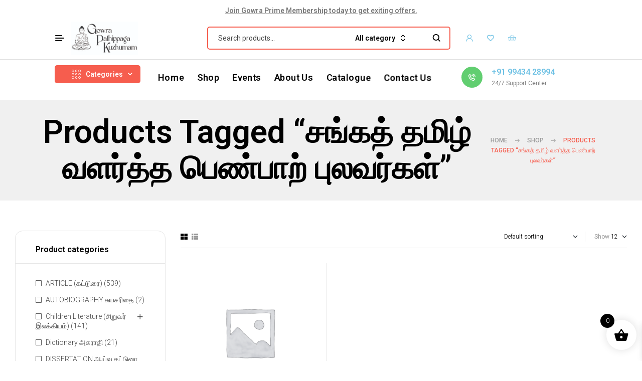

--- FILE ---
content_type: text/html; charset=UTF-8
request_url: https://gowrabookfair.com/product-tag/%E0%AE%9A%E0%AE%99%E0%AF%8D%E0%AE%95%E0%AE%A4%E0%AF%8D-%E0%AE%A4%E0%AE%AE%E0%AE%BF%E0%AE%B4%E0%AF%8D-%E0%AE%B5%E0%AE%B3%E0%AE%B0%E0%AF%8D%E0%AE%A4%E0%AF%8D%E0%AE%A4-%E0%AE%AA%E0%AF%86%E0%AE%A3/
body_size: 54370
content:
<!doctype html>
<html lang="en-US">
<head>
	<meta charset="UTF-8">
	<meta name="viewport" content="width=device-width, initial-scale=1.0, maximum-scale=1.0">
	<link rel="profile" href="//gmpg.org/xfn/11">
					<script>document.documentElement.className = document.documentElement.className + ' yes-js js_active js'</script>
				<title>சங்கத் தமிழ் வளர்த்த பெண்பாற் புலவர்கள் &#8211; GOWRABOOKFAIR</title>
<meta name='robots' content='max-image-preview:large' />
<script>window._wca = window._wca || [];</script>
<link rel="dns-prefetch" href="//fonts.googleapis.com">
<link rel="dns-prefetch" href="//s.w.org">
<link rel='dns-prefetch' href='//stats.wp.com' />
<link rel='dns-prefetch' href='//fonts.googleapis.com' />
<link rel="alternate" type="application/rss+xml" title="GOWRABOOKFAIR &raquo; Feed" href="https://gowrabookfair.com/feed/" />
<link rel="alternate" type="application/rss+xml" title="GOWRABOOKFAIR &raquo; Comments Feed" href="https://gowrabookfair.com/comments/feed/" />
<link rel="alternate" type="application/rss+xml" title="GOWRABOOKFAIR &raquo; சங்கத் தமிழ் வளர்த்த பெண்பாற் புலவர்கள் Tag Feed" href="https://gowrabookfair.com/product-tag/%e0%ae%9a%e0%ae%99%e0%af%8d%e0%ae%95%e0%ae%a4%e0%af%8d-%e0%ae%a4%e0%ae%ae%e0%ae%bf%e0%ae%b4%e0%af%8d-%e0%ae%b5%e0%ae%b3%e0%ae%b0%e0%af%8d%e0%ae%a4%e0%af%8d%e0%ae%a4-%e0%ae%aa%e0%af%86%e0%ae%a3/feed/" />
<style id='wp-img-auto-sizes-contain-inline-css'>
img:is([sizes=auto i],[sizes^="auto," i]){contain-intrinsic-size:3000px 1500px}
/*# sourceURL=wp-img-auto-sizes-contain-inline-css */
</style>
<link rel='stylesheet' id='hfe-widgets-style-css' href='https://gowrabookfair.com/wp-content/plugins/header-footer-elementor/inc/widgets-css/frontend.css?ver=1.6.36' media='all' />
<link rel='stylesheet' id='premium-addons-css' href='https://gowrabookfair.com/wp-content/plugins/premium-addons-for-elementor/assets/frontend/min-css/premium-addons.min.css?ver=4.10.34' media='all' />
<style id='wp-emoji-styles-inline-css'>

	img.wp-smiley, img.emoji {
		display: inline !important;
		border: none !important;
		box-shadow: none !important;
		height: 1em !important;
		width: 1em !important;
		margin: 0 0.07em !important;
		vertical-align: -0.1em !important;
		background: none !important;
		padding: 0 !important;
	}
/*# sourceURL=wp-emoji-styles-inline-css */
</style>
<link rel='stylesheet' id='wp-block-library-css' href='https://gowrabookfair.com/wp-includes/css/dist/block-library/style.min.css?ver=6.9' media='all' />
<style id='wp-block-library-inline-css'>
.has-text-align-justify{text-align:justify;}

/*# sourceURL=wp-block-library-inline-css */
</style><link rel='stylesheet' id='wc-blocks-style-css' href='https://gowrabookfair.com/wp-content/plugins/woocommerce/assets/client/blocks/wc-blocks.css?ver=wc-8.9.4' media='all' />
<style id='global-styles-inline-css'>
:root{--wp--preset--aspect-ratio--square: 1;--wp--preset--aspect-ratio--4-3: 4/3;--wp--preset--aspect-ratio--3-4: 3/4;--wp--preset--aspect-ratio--3-2: 3/2;--wp--preset--aspect-ratio--2-3: 2/3;--wp--preset--aspect-ratio--16-9: 16/9;--wp--preset--aspect-ratio--9-16: 9/16;--wp--preset--color--black: #000000;--wp--preset--color--cyan-bluish-gray: #abb8c3;--wp--preset--color--white: #ffffff;--wp--preset--color--pale-pink: #f78da7;--wp--preset--color--vivid-red: #cf2e2e;--wp--preset--color--luminous-vivid-orange: #ff6900;--wp--preset--color--luminous-vivid-amber: #fcb900;--wp--preset--color--light-green-cyan: #7bdcb5;--wp--preset--color--vivid-green-cyan: #00d084;--wp--preset--color--pale-cyan-blue: #8ed1fc;--wp--preset--color--vivid-cyan-blue: #0693e3;--wp--preset--color--vivid-purple: #9b51e0;--wp--preset--gradient--vivid-cyan-blue-to-vivid-purple: linear-gradient(135deg,rgb(6,147,227) 0%,rgb(155,81,224) 100%);--wp--preset--gradient--light-green-cyan-to-vivid-green-cyan: linear-gradient(135deg,rgb(122,220,180) 0%,rgb(0,208,130) 100%);--wp--preset--gradient--luminous-vivid-amber-to-luminous-vivid-orange: linear-gradient(135deg,rgb(252,185,0) 0%,rgb(255,105,0) 100%);--wp--preset--gradient--luminous-vivid-orange-to-vivid-red: linear-gradient(135deg,rgb(255,105,0) 0%,rgb(207,46,46) 100%);--wp--preset--gradient--very-light-gray-to-cyan-bluish-gray: linear-gradient(135deg,rgb(238,238,238) 0%,rgb(169,184,195) 100%);--wp--preset--gradient--cool-to-warm-spectrum: linear-gradient(135deg,rgb(74,234,220) 0%,rgb(151,120,209) 20%,rgb(207,42,186) 40%,rgb(238,44,130) 60%,rgb(251,105,98) 80%,rgb(254,248,76) 100%);--wp--preset--gradient--blush-light-purple: linear-gradient(135deg,rgb(255,206,236) 0%,rgb(152,150,240) 100%);--wp--preset--gradient--blush-bordeaux: linear-gradient(135deg,rgb(254,205,165) 0%,rgb(254,45,45) 50%,rgb(107,0,62) 100%);--wp--preset--gradient--luminous-dusk: linear-gradient(135deg,rgb(255,203,112) 0%,rgb(199,81,192) 50%,rgb(65,88,208) 100%);--wp--preset--gradient--pale-ocean: linear-gradient(135deg,rgb(255,245,203) 0%,rgb(182,227,212) 50%,rgb(51,167,181) 100%);--wp--preset--gradient--electric-grass: linear-gradient(135deg,rgb(202,248,128) 0%,rgb(113,206,126) 100%);--wp--preset--gradient--midnight: linear-gradient(135deg,rgb(2,3,129) 0%,rgb(40,116,252) 100%);--wp--preset--font-size--small: 14px;--wp--preset--font-size--medium: 23px;--wp--preset--font-size--large: 26px;--wp--preset--font-size--x-large: 42px;--wp--preset--font-size--normal: 16px;--wp--preset--font-size--huge: 37px;--wp--preset--spacing--20: 0.44rem;--wp--preset--spacing--30: 0.67rem;--wp--preset--spacing--40: 1rem;--wp--preset--spacing--50: 1.5rem;--wp--preset--spacing--60: 2.25rem;--wp--preset--spacing--70: 3.38rem;--wp--preset--spacing--80: 5.06rem;--wp--preset--shadow--natural: 6px 6px 9px rgba(0, 0, 0, 0.2);--wp--preset--shadow--deep: 12px 12px 50px rgba(0, 0, 0, 0.4);--wp--preset--shadow--sharp: 6px 6px 0px rgba(0, 0, 0, 0.2);--wp--preset--shadow--outlined: 6px 6px 0px -3px rgb(255, 255, 255), 6px 6px rgb(0, 0, 0);--wp--preset--shadow--crisp: 6px 6px 0px rgb(0, 0, 0);}:where(.is-layout-flex){gap: 0.5em;}:where(.is-layout-grid){gap: 0.5em;}body .is-layout-flex{display: flex;}.is-layout-flex{flex-wrap: wrap;align-items: center;}.is-layout-flex > :is(*, div){margin: 0;}body .is-layout-grid{display: grid;}.is-layout-grid > :is(*, div){margin: 0;}:where(.wp-block-columns.is-layout-flex){gap: 2em;}:where(.wp-block-columns.is-layout-grid){gap: 2em;}:where(.wp-block-post-template.is-layout-flex){gap: 1.25em;}:where(.wp-block-post-template.is-layout-grid){gap: 1.25em;}.has-black-color{color: var(--wp--preset--color--black) !important;}.has-cyan-bluish-gray-color{color: var(--wp--preset--color--cyan-bluish-gray) !important;}.has-white-color{color: var(--wp--preset--color--white) !important;}.has-pale-pink-color{color: var(--wp--preset--color--pale-pink) !important;}.has-vivid-red-color{color: var(--wp--preset--color--vivid-red) !important;}.has-luminous-vivid-orange-color{color: var(--wp--preset--color--luminous-vivid-orange) !important;}.has-luminous-vivid-amber-color{color: var(--wp--preset--color--luminous-vivid-amber) !important;}.has-light-green-cyan-color{color: var(--wp--preset--color--light-green-cyan) !important;}.has-vivid-green-cyan-color{color: var(--wp--preset--color--vivid-green-cyan) !important;}.has-pale-cyan-blue-color{color: var(--wp--preset--color--pale-cyan-blue) !important;}.has-vivid-cyan-blue-color{color: var(--wp--preset--color--vivid-cyan-blue) !important;}.has-vivid-purple-color{color: var(--wp--preset--color--vivid-purple) !important;}.has-black-background-color{background-color: var(--wp--preset--color--black) !important;}.has-cyan-bluish-gray-background-color{background-color: var(--wp--preset--color--cyan-bluish-gray) !important;}.has-white-background-color{background-color: var(--wp--preset--color--white) !important;}.has-pale-pink-background-color{background-color: var(--wp--preset--color--pale-pink) !important;}.has-vivid-red-background-color{background-color: var(--wp--preset--color--vivid-red) !important;}.has-luminous-vivid-orange-background-color{background-color: var(--wp--preset--color--luminous-vivid-orange) !important;}.has-luminous-vivid-amber-background-color{background-color: var(--wp--preset--color--luminous-vivid-amber) !important;}.has-light-green-cyan-background-color{background-color: var(--wp--preset--color--light-green-cyan) !important;}.has-vivid-green-cyan-background-color{background-color: var(--wp--preset--color--vivid-green-cyan) !important;}.has-pale-cyan-blue-background-color{background-color: var(--wp--preset--color--pale-cyan-blue) !important;}.has-vivid-cyan-blue-background-color{background-color: var(--wp--preset--color--vivid-cyan-blue) !important;}.has-vivid-purple-background-color{background-color: var(--wp--preset--color--vivid-purple) !important;}.has-black-border-color{border-color: var(--wp--preset--color--black) !important;}.has-cyan-bluish-gray-border-color{border-color: var(--wp--preset--color--cyan-bluish-gray) !important;}.has-white-border-color{border-color: var(--wp--preset--color--white) !important;}.has-pale-pink-border-color{border-color: var(--wp--preset--color--pale-pink) !important;}.has-vivid-red-border-color{border-color: var(--wp--preset--color--vivid-red) !important;}.has-luminous-vivid-orange-border-color{border-color: var(--wp--preset--color--luminous-vivid-orange) !important;}.has-luminous-vivid-amber-border-color{border-color: var(--wp--preset--color--luminous-vivid-amber) !important;}.has-light-green-cyan-border-color{border-color: var(--wp--preset--color--light-green-cyan) !important;}.has-vivid-green-cyan-border-color{border-color: var(--wp--preset--color--vivid-green-cyan) !important;}.has-pale-cyan-blue-border-color{border-color: var(--wp--preset--color--pale-cyan-blue) !important;}.has-vivid-cyan-blue-border-color{border-color: var(--wp--preset--color--vivid-cyan-blue) !important;}.has-vivid-purple-border-color{border-color: var(--wp--preset--color--vivid-purple) !important;}.has-vivid-cyan-blue-to-vivid-purple-gradient-background{background: var(--wp--preset--gradient--vivid-cyan-blue-to-vivid-purple) !important;}.has-light-green-cyan-to-vivid-green-cyan-gradient-background{background: var(--wp--preset--gradient--light-green-cyan-to-vivid-green-cyan) !important;}.has-luminous-vivid-amber-to-luminous-vivid-orange-gradient-background{background: var(--wp--preset--gradient--luminous-vivid-amber-to-luminous-vivid-orange) !important;}.has-luminous-vivid-orange-to-vivid-red-gradient-background{background: var(--wp--preset--gradient--luminous-vivid-orange-to-vivid-red) !important;}.has-very-light-gray-to-cyan-bluish-gray-gradient-background{background: var(--wp--preset--gradient--very-light-gray-to-cyan-bluish-gray) !important;}.has-cool-to-warm-spectrum-gradient-background{background: var(--wp--preset--gradient--cool-to-warm-spectrum) !important;}.has-blush-light-purple-gradient-background{background: var(--wp--preset--gradient--blush-light-purple) !important;}.has-blush-bordeaux-gradient-background{background: var(--wp--preset--gradient--blush-bordeaux) !important;}.has-luminous-dusk-gradient-background{background: var(--wp--preset--gradient--luminous-dusk) !important;}.has-pale-ocean-gradient-background{background: var(--wp--preset--gradient--pale-ocean) !important;}.has-electric-grass-gradient-background{background: var(--wp--preset--gradient--electric-grass) !important;}.has-midnight-gradient-background{background: var(--wp--preset--gradient--midnight) !important;}.has-small-font-size{font-size: var(--wp--preset--font-size--small) !important;}.has-medium-font-size{font-size: var(--wp--preset--font-size--medium) !important;}.has-large-font-size{font-size: var(--wp--preset--font-size--large) !important;}.has-x-large-font-size{font-size: var(--wp--preset--font-size--x-large) !important;}
/*# sourceURL=global-styles-inline-css */
</style>

<style id='classic-theme-styles-inline-css'>
/*! This file is auto-generated */
.wp-block-button__link{color:#fff;background-color:#32373c;border-radius:9999px;box-shadow:none;text-decoration:none;padding:calc(.667em + 2px) calc(1.333em + 2px);font-size:1.125em}.wp-block-file__button{background:#32373c;color:#fff;text-decoration:none}
/*# sourceURL=/wp-includes/css/classic-themes.min.css */
</style>
<link rel='stylesheet' id='bookory-gutenberg-blocks-css' href='https://gowrabookfair.com/wp-content/themes/bookory/assets/css/base/gutenberg-blocks.css?ver=2.0.7' media='all' />
<link rel='stylesheet' id='extended-flat-rate-shipping-woocommerce-css' href='https://gowrabookfair.com/wp-content/plugins/advanced-free-flat-shipping-woocommerce/public/css/extended-flat-rate-shipping-woocommerce-public.css?ver=1.6.4.36' media='all' />
<link rel='stylesheet' id='contact-form-7-css' href='https://gowrabookfair.com/wp-content/plugins/contact-form-7/includes/css/styles.css?ver=5.9.6' media='all' />
<link rel='stylesheet' id='wcmamtx-frontend-unique-css' href='https://gowrabookfair.com/wp-content/plugins/customize-my-account-for-woocommerce/assets/css/frontend-unique.css?ver=6.9' media='all' />
<link rel='stylesheet' id='mas-wc-brands-style-css' href='https://gowrabookfair.com/wp-content/plugins/mas-woocommerce-brands/assets/css/style.css?ver=1.0.9' media='all' />
<link rel='stylesheet' id='swpm.common-css' href='https://gowrabookfair.com/wp-content/plugins/simple-membership/css/swpm.common.css?ver=4.4.8' media='all' />
<link rel='stylesheet' id='subscriptions-for-woocommerce-css' href='https://gowrabookfair.com/wp-content/plugins/subscriptions-for-woocommerce/public/css/subscriptions-for-woocommerce-public.css?ver=1.6.6' media='all' />
<style id='woocommerce-inline-inline-css'>
.woocommerce form .form-row .required { visibility: visible; }
/*# sourceURL=woocommerce-inline-inline-css */
</style>
<link rel='stylesheet' id='hfe-style-css' href='https://gowrabookfair.com/wp-content/plugins/header-footer-elementor/assets/css/header-footer-elementor.css?ver=1.6.36' media='all' />
<link rel='stylesheet' id='elementor-icons-css' href='https://gowrabookfair.com/wp-content/plugins/elementor/assets/lib/eicons/css/elementor-icons.min.css?ver=5.29.0' media='all' />
<link rel='stylesheet' id='elementor-frontend-css' href='https://gowrabookfair.com/wp-content/plugins/elementor/assets/css/frontend-lite.min.css?ver=3.21.8' media='all' />
<link rel='stylesheet' id='swiper-css' href='https://gowrabookfair.com/wp-content/plugins/elementor/assets/lib/swiper/v8/css/swiper.min.css?ver=8.4.5' media='all' />
<link rel='stylesheet' id='elementor-post-8292-css' href='https://gowrabookfair.com/wp-content/uploads/elementor/css/post-8292.css?ver=1718609175' media='all' />
<link rel='stylesheet' id='elementor-global-css' href='https://gowrabookfair.com/wp-content/uploads/elementor/css/global.css?ver=1718609176' media='all' />
<link rel='stylesheet' id='elementor-post-7172-css' href='https://gowrabookfair.com/wp-content/uploads/elementor/css/post-7172.css?ver=1756447754' media='all' />
<link rel='stylesheet' id='elementor-post-7245-css' href='https://gowrabookfair.com/wp-content/uploads/elementor/css/post-7245.css?ver=1718628971' media='all' />
<link rel='stylesheet' id='elementor-post-751-css' href='https://gowrabookfair.com/wp-content/uploads/elementor/css/post-751.css?ver=1761310671' media='all' />
<link rel='stylesheet' id='woo-variation-swatches-css' href='https://gowrabookfair.com/wp-content/plugins/woo-variation-swatches/assets/css/frontend.min.css?ver=1717687787' media='all' />
<style id='woo-variation-swatches-inline-css'>
:root {
--wvs-tick:url("data:image/svg+xml;utf8,%3Csvg filter='drop-shadow(0px 0px 2px rgb(0 0 0 / .8))' xmlns='http://www.w3.org/2000/svg'  viewBox='0 0 30 30'%3E%3Cpath fill='none' stroke='' stroke-linecap='round' stroke-linejoin='round' stroke-width='4' d='M4 16L11 23 27 7'/%3E%3C/svg%3E");

--wvs-cross:url("data:image/svg+xml;utf8,%3Csvg filter='drop-shadow(0px 0px 5px rgb(255 255 255 / .6))' xmlns='http://www.w3.org/2000/svg' width='72px' height='72px' viewBox='0 0 24 24'%3E%3Cpath fill='none' stroke='%23190500' stroke-linecap='round' stroke-width='0.6' d='M5 5L19 19M19 5L5 19'/%3E%3C/svg%3E");
--wvs-single-product-item-width:30px;
--wvs-single-product-item-height:30px;
--wvs-single-product-item-font-size:16px}
/*# sourceURL=woo-variation-swatches-inline-css */
</style>
<link rel='stylesheet' id='slick-css' href='https://gowrabookfair.com/wp-content/plugins/woo-smart-quick-view/assets/libs/slick/slick.css?ver=6.9' media='all' />
<link rel='stylesheet' id='perfect-scrollbar-css' href='https://gowrabookfair.com/wp-content/plugins/woo-smart-quick-view/assets/libs/perfect-scrollbar/css/perfect-scrollbar.min.css?ver=6.9' media='all' />
<link rel='stylesheet' id='perfect-scrollbar-wpc-css' href='https://gowrabookfair.com/wp-content/plugins/woo-smart-quick-view/assets/libs/perfect-scrollbar/css/custom-theme.css?ver=6.9' media='all' />
<link rel='stylesheet' id='magnific-popup-css' href='https://gowrabookfair.com/wp-content/themes/bookory/assets/css/libs/magnific-popup.css?ver=2.0.7' media='all' />
<link rel='stylesheet' id='woosq-feather-css' href='https://gowrabookfair.com/wp-content/plugins/woo-smart-quick-view/assets/libs/feather/feather.css?ver=6.9' media='all' />
<link rel='stylesheet' id='woosq-frontend-css' href='https://gowrabookfair.com/wp-content/plugins/woo-smart-quick-view/assets/css/frontend.css?ver=4.0.5' media='all' />
<link rel='stylesheet' id='woosw-icons-css' href='https://gowrabookfair.com/wp-content/plugins/woo-smart-wishlist/assets/css/icons.css?ver=4.8.7' media='all' />
<link rel='stylesheet' id='woosw-frontend-css' href='https://gowrabookfair.com/wp-content/plugins/woo-smart-wishlist/assets/css/frontend.css?ver=4.8.7' media='all' />
<style id='woosw-frontend-inline-css'>
.woosw-popup .woosw-popup-inner .woosw-popup-content .woosw-popup-content-bot .woosw-notice { background-color: #8bbc97; } .woosw-popup .woosw-popup-inner .woosw-popup-content .woosw-popup-content-bot .woosw-popup-content-bot-inner a:hover { color: #8bbc97; border-color: #8bbc97; } 
/*# sourceURL=woosw-frontend-inline-css */
</style>
<link rel='stylesheet' id='jquery-selectBox-css' href='https://gowrabookfair.com/wp-content/plugins/yith-woocommerce-wishlist/assets/css/jquery.selectBox.css?ver=1.2.0' media='all' />
<link rel='stylesheet' id='yith-wcwl-font-awesome-css' href='https://gowrabookfair.com/wp-content/plugins/yith-woocommerce-wishlist/assets/css/font-awesome.css?ver=4.7.0' media='all' />
<link rel='stylesheet' id='woocommerce_prettyPhoto_css-css' href='//gowrabookfair.com/wp-content/plugins/woocommerce/assets/css/prettyPhoto.css?ver=3.1.6' media='all' />
<link rel='stylesheet' id='yith-wcwl-main-css' href='https://gowrabookfair.com/wp-content/plugins/yith-woocommerce-wishlist/assets/css/style.css?ver=3.35.0' media='all' />
<link rel='stylesheet' id='xoo-wsc-fonts-css' href='https://gowrabookfair.com/wp-content/plugins/side-cart-woocommerce/assets/css/xoo-wsc-fonts.css?ver=2.5' media='all' />
<link rel='stylesheet' id='xoo-wsc-style-css' href='https://gowrabookfair.com/wp-content/plugins/side-cart-woocommerce/assets/css/xoo-wsc-style.css?ver=2.5' media='all' />
<style id='xoo-wsc-style-inline-css'>




.xoo-wsc-ft-buttons-cont a.xoo-wsc-ft-btn, .xoo-wsc-container .xoo-wsc-btn {
	background-color: #000000;
	color: #ffffff;
	border: 2px solid #ffffff;
	padding: 10px 20px;
}

.xoo-wsc-ft-buttons-cont a.xoo-wsc-ft-btn:hover, .xoo-wsc-container .xoo-wsc-btn:hover {
	background-color: #ffffff;
	color: #000000;
	border: 2px solid #000000;
}

 

.xoo-wsc-footer{
	background-color: #ffffff;
	color: #000000;
	padding: 10px 20px;
	box-shadow: 0 -1px 10px #0000001a;
}

.xoo-wsc-footer, .xoo-wsc-footer a, .xoo-wsc-footer .amount{
	font-size: 18px;
}

.xoo-wsc-btn .amount{
	color: #ffffff}

.xoo-wsc-btn:hover .amount{
	color: #000000;
}

.xoo-wsc-ft-buttons-cont{
	grid-template-columns: auto;
}

.xoo-wsc-basket{
	bottom: 12px;
	right: 1px;
	background-color: #ffffff;
	color: #000000;
	box-shadow: 0px 0px 15px 2px #0000001a;
	border-radius: 50%;
	display: flex;
	width: 60px;
	height: 60px;
}


.xoo-wsc-bki{
	font-size: 30px}

.xoo-wsc-items-count{
	top: -12px;
	left: -12px;
}

.xoo-wsc-items-count{
	background-color: #000000;
	color: #ffffff;
}

.xoo-wsc-container, .xoo-wsc-slider{
	max-width: 365px;
	right: -365px;
	top: 0;bottom: 0;
	bottom: 0;
	font-family: }


.xoo-wsc-cart-active .xoo-wsc-container, .xoo-wsc-slider-active .xoo-wsc-slider{
	right: 0;
}


.xoo-wsc-cart-active .xoo-wsc-basket{
	right: 365px;
}

.xoo-wsc-slider{
	right: -365px;
}

span.xoo-wsch-close {
    font-size: 16px;
    right: 10px;
}

.xoo-wsch-top{
	justify-content: center;
}

.xoo-wsch-text{
	font-size: 20px;
}

.xoo-wsc-header{
	color: #000000;
	background-color: #ffffff;
	border-bottom: 2px solid #eee;
}


.xoo-wsc-body{
	background-color: #f8f9fa;
}

.xoo-wsc-body, .xoo-wsc-body span.amount, .xoo-wsc-body a{
	font-size: 16px;
	color: #000000;
}

.xoo-wsc-product{
	padding: 10px 15px;
	margin: 10px 15px;
	border-radius: 5px;
	box-shadow: 0 2px 2px #00000005;
	background-color: #ffffff;
}

.xoo-wsc-img-col{
	width: 28%;
}
.xoo-wsc-sum-col{
	width: 72%;
}

.xoo-wsc-sum-col{
	justify-content: center;
}


/** Shortcode **/
.xoo-wsc-sc-count{
	background-color: #000000;
	color: #ffffff;
}

.xoo-wsc-sc-bki{
	font-size: 28px;
	color: 28;
}
.xoo-wsc-sc-cont{
	color: #000000;
}

.added_to_cart{
	display: none!important;
}

.xoo-wsc-product dl.variation {
	display: block;
}
/*# sourceURL=xoo-wsc-style-inline-css */
</style>
<link rel='stylesheet' id='bookory-style-css' href='https://gowrabookfair.com/wp-content/themes/bookory/style.css?ver=2.0.7' media='all' />
<style id='bookory-style-inline-css'>
body{}
@media(max-width:1024px){body.theme-bookory [data-elementor-columns-tablet="1"] .column-item{flex: 0 0 100%; max-width: 100%;}.woocommerce.columns-tablet-1 ul.products li.product{flex: 0 0 100%; max-width: 100%;}body.theme-bookory [data-elementor-columns-tablet="2"] .column-item{flex: 0 0 50%; max-width: 50%;}.woocommerce.columns-tablet-2 ul.products li.product{flex: 0 0 50%; max-width: 50%;}body.theme-bookory [data-elementor-columns-tablet="3"] .column-item{flex: 0 0 33.3333333333%; max-width: 33.3333333333%;}.woocommerce.columns-tablet-3 ul.products li.product{flex: 0 0 33.3333333333%; max-width: 33.3333333333%;}body.theme-bookory [data-elementor-columns-tablet="4"] .column-item{flex: 0 0 25%; max-width: 25%;}.woocommerce.columns-tablet-4 ul.products li.product{flex: 0 0 25%; max-width: 25%;}body.theme-bookory [data-elementor-columns-tablet="5"] .column-item{flex: 0 0 20%; max-width: 20%;}.woocommerce.columns-tablet-5 ul.products li.product{flex: 0 0 20%; max-width: 20%;}body.theme-bookory [data-elementor-columns-tablet="6"] .column-item{flex: 0 0 16.6666666667%; max-width: 16.6666666667%;}.woocommerce.columns-tablet-6 ul.products li.product{flex: 0 0 16.6666666667%; max-width: 16.6666666667%;}body.theme-bookory [data-elementor-columns-tablet="7"] .column-item{flex: 0 0 14.2857142857%; max-width: 14.2857142857%;}.woocommerce.columns-tablet-7 ul.products li.product{flex: 0 0 14.2857142857%; max-width: 14.2857142857%;}body.theme-bookory [data-elementor-columns-tablet="8"] .column-item{flex: 0 0 12.5%; max-width: 12.5%;}.woocommerce.columns-tablet-8 ul.products li.product{flex: 0 0 12.5%; max-width: 12.5%;}}@media(max-width:767px){body.theme-bookory [data-elementor-columns-mobile="1"] .column-item{flex: 0 0 100%; max-width: 100%;}.woocommerce.columns-mobile-1 ul.products li.product{flex: 0 0 100%; max-width: 100%;}body.theme-bookory [data-elementor-columns-mobile="2"] .column-item{flex: 0 0 50%; max-width: 50%;}.woocommerce.columns-mobile-2 ul.products li.product{flex: 0 0 50%; max-width: 50%;}body.theme-bookory [data-elementor-columns-mobile="3"] .column-item{flex: 0 0 33.3333333333%; max-width: 33.3333333333%;}.woocommerce.columns-mobile-3 ul.products li.product{flex: 0 0 33.3333333333%; max-width: 33.3333333333%;}body.theme-bookory [data-elementor-columns-mobile="4"] .column-item{flex: 0 0 25%; max-width: 25%;}.woocommerce.columns-mobile-4 ul.products li.product{flex: 0 0 25%; max-width: 25%;}body.theme-bookory [data-elementor-columns-mobile="5"] .column-item{flex: 0 0 20%; max-width: 20%;}.woocommerce.columns-mobile-5 ul.products li.product{flex: 0 0 20%; max-width: 20%;}body.theme-bookory [data-elementor-columns-mobile="6"] .column-item{flex: 0 0 16.6666666667%; max-width: 16.6666666667%;}.woocommerce.columns-mobile-6 ul.products li.product{flex: 0 0 16.6666666667%; max-width: 16.6666666667%;}body.theme-bookory [data-elementor-columns-mobile="7"] .column-item{flex: 0 0 14.2857142857%; max-width: 14.2857142857%;}.woocommerce.columns-mobile-7 ul.products li.product{flex: 0 0 14.2857142857%; max-width: 14.2857142857%;}body.theme-bookory [data-elementor-columns-mobile="8"] .column-item{flex: 0 0 12.5%; max-width: 12.5%;}.woocommerce.columns-mobile-8 ul.products li.product{flex: 0 0 12.5%; max-width: 12.5%;}}
/*# sourceURL=bookory-style-inline-css */
</style>
<link rel='stylesheet' id='slick-theme-css' href='https://gowrabookfair.com/wp-content/themes/bookory/assets/css/base/slick-theme.css?ver=2.0.7' media='all' />
<link rel='stylesheet' id='bookory-fonts-css' href='//fonts.googleapis.com/css?family=Sora:300,400,500,600,700&#038;subset=latin%2Clatin-ext&#038;display=swap' media='all' />
<link rel='stylesheet' id='elementor-post-3100-css' href='https://gowrabookfair.com/wp-content/uploads/elementor/css/post-3100.css?ver=1718609246' media='all' />
<link rel='stylesheet' id='bookory-elementor-css' href='https://gowrabookfair.com/wp-content/themes/bookory/assets/css/base/elementor.css?ver=2.0.7' media='all' />
<link rel='stylesheet' id='bookory-woocommerce-style-css' href='https://gowrabookfair.com/wp-content/themes/bookory/assets/css/woocommerce/woocommerce.css?ver=2.0.7' media='all' />
<link rel='stylesheet' id='tooltipster-css' href='https://gowrabookfair.com/wp-content/themes/bookory/assets/css/libs/tooltipster.bundle.min.css?ver=2.0.7' media='all' />
<link rel='stylesheet' id='eael-general-css' href='https://gowrabookfair.com/wp-content/plugins/essential-addons-for-elementor-lite/assets/front-end/css/view/general.min.css?ver=5.9.24' media='all' />
<link rel='stylesheet' id='google-fonts-1-css' href='https://fonts.googleapis.com/css?family=Roboto%3A100%2C100italic%2C200%2C200italic%2C300%2C300italic%2C400%2C400italic%2C500%2C500italic%2C600%2C600italic%2C700%2C700italic%2C800%2C800italic%2C900%2C900italic%7CRoboto+Slab%3A100%2C100italic%2C200%2C200italic%2C300%2C300italic%2C400%2C400italic%2C500%2C500italic%2C600%2C600italic%2C700%2C700italic%2C800%2C800italic%2C900%2C900italic&#038;display=swap&#038;ver=6.9' media='all' />
<link rel='stylesheet' id='elementor-icons-shared-0-css' href='https://gowrabookfair.com/wp-content/plugins/elementor/assets/lib/font-awesome/css/fontawesome.min.css?ver=5.15.3' media='all' />
<link rel='stylesheet' id='elementor-icons-fa-solid-css' href='https://gowrabookfair.com/wp-content/plugins/elementor/assets/lib/font-awesome/css/solid.min.css?ver=5.15.3' media='all' />
<link rel='stylesheet' id='elementor-icons-fa-regular-css' href='https://gowrabookfair.com/wp-content/plugins/elementor/assets/lib/font-awesome/css/regular.min.css?ver=5.15.3' media='all' />
<link rel='stylesheet' id='elementor-icons-fa-brands-css' href='https://gowrabookfair.com/wp-content/plugins/elementor/assets/lib/font-awesome/css/brands.min.css?ver=5.15.3' media='all' />
<link rel="preconnect" href="https://fonts.gstatic.com/" crossorigin><script type="text/template" id="tmpl-variation-template">
	<div class="woocommerce-variation-description">{{{ data.variation.variation_description }}}</div>
	<div class="woocommerce-variation-price">{{{ data.variation.price_html }}}</div>
	<div class="woocommerce-variation-availability">{{{ data.variation.availability_html }}}</div>
</script>
<script type="text/template" id="tmpl-unavailable-variation-template">
	<p>Sorry, this product is unavailable. Please choose a different combination.</p>
</script>
<script src="https://gowrabookfair.com/wp-includes/js/jquery/jquery.min.js?ver=3.7.1" id="jquery-core-js"></script>
<script src="https://gowrabookfair.com/wp-includes/js/jquery/jquery-migrate.min.js?ver=3.4.1" id="jquery-migrate-js"></script>
<script src="https://gowrabookfair.com/wp-content/plugins/advanced-free-flat-shipping-woocommerce/public/js/extended-flat-rate-shipping-woocommerce-public.js?ver=1.6.4.36" id="extended-flat-rate-shipping-woocommerce-js"></script>
<script src="https://gowrabookfair.com/wp-content/plugins/customize-my-account-for-woocommerce/assets/js/frontend-unique.js?ver=6.9" id="wcmamtx-frontend-unique-js"></script>
<script id="print-invoices-packing-slip-labels-for-woocommerce_public-js-extra">
var wf_pklist_params_public = {"msgs":{"invoice_number_prompt_free_order":"\u2018Generate invoice for free orders\u2019 is disabled in Invoice settings \u003E Advanced. You are attempting to generate invoice for this free order. Proceed?","creditnote_number_prompt":"Refund in this order seems not having credit number yet. Do you want to manually generate one ?","invoice_number_prompt_no_from_addr":"Please fill the `from address` in the plugin's general settings.","invoice_title_prompt":"Invoice","invoice_number_prompt":"number has not been generated yet. Do you want to manually generate one ?","pop_dont_show_again":false}};
//# sourceURL=print-invoices-packing-slip-labels-for-woocommerce_public-js-extra
</script>
<script src="https://gowrabookfair.com/wp-content/plugins/print-invoices-packing-slip-labels-for-woocommerce/public/js/wf-woocommerce-packing-list-public.js?ver=4.5.3" id="print-invoices-packing-slip-labels-for-woocommerce_public-js"></script>
<script id="subscriptions-for-woocommerce-js-extra">
var sfw_public_param = {"ajaxurl":"https://gowrabookfair.com/wp-admin/admin-ajax.php"};
//# sourceURL=subscriptions-for-woocommerce-js-extra
</script>
<script src="https://gowrabookfair.com/wp-content/plugins/subscriptions-for-woocommerce/public/js/subscriptions-for-woocommerce-public.js?ver=1.6.6" id="subscriptions-for-woocommerce-js"></script>
<script src="https://gowrabookfair.com/wp-content/plugins/woocommerce/assets/js/jquery-blockui/jquery.blockUI.min.js?ver=2.7.0-wc.8.9.4" id="jquery-blockui-js" data-wp-strategy="defer"></script>
<script id="wc-add-to-cart-js-extra">
var wc_add_to_cart_params = {"ajax_url":"/wp-admin/admin-ajax.php","wc_ajax_url":"/?wc-ajax=%%endpoint%%","i18n_view_cart":"","cart_url":"https://gowrabookfair.com/cart/","is_cart":"","cart_redirect_after_add":"no"};
//# sourceURL=wc-add-to-cart-js-extra
</script>
<script src="https://gowrabookfair.com/wp-content/plugins/woocommerce/assets/js/frontend/add-to-cart.min.js?ver=8.9.4" id="wc-add-to-cart-js" defer data-wp-strategy="defer"></script>
<script src="https://gowrabookfair.com/wp-content/plugins/woocommerce/assets/js/js-cookie/js.cookie.min.js?ver=2.1.4-wc.8.9.4" id="js-cookie-js" data-wp-strategy="defer"></script>
<script id="woocommerce-js-extra">
var woocommerce_params = {"ajax_url":"/wp-admin/admin-ajax.php","wc_ajax_url":"/?wc-ajax=%%endpoint%%"};
//# sourceURL=woocommerce-js-extra
</script>
<script src="https://gowrabookfair.com/wp-content/plugins/woocommerce/assets/js/frontend/woocommerce.min.js?ver=8.9.4" id="woocommerce-js" defer data-wp-strategy="defer"></script>
<script src="https://gowrabookfair.com/wp-includes/js/underscore.min.js?ver=1.13.7" id="underscore-js"></script>
<script id="wp-util-js-extra">
var _wpUtilSettings = {"ajax":{"url":"/wp-admin/admin-ajax.php"}};
//# sourceURL=wp-util-js-extra
</script>
<script src="https://gowrabookfair.com/wp-includes/js/wp-util.min.js?ver=6.9" id="wp-util-js"></script>
<script src="https://stats.wp.com/s-202604.js" id="woocommerce-analytics-js" defer data-wp-strategy="defer"></script>
<script src="https://gowrabookfair.com/wp-content/themes/bookory/assets/js/vendor/jarallax.js?ver=6.9" id="jarallax-js"></script>
<script id="xoo-wsc-main-js-js-extra">
var xoo_wsc_params = {"adminurl":"https://gowrabookfair.com/wp-admin/admin-ajax.php","wc_ajax_url":"/?wc-ajax=%%endpoint%%","qtyUpdateDelay":"500","notificationTime":"5000","html":{"successNotice":"\u003Cul class=\"xoo-wsc-notices\"\u003E\u003Cli class=\"xoo-wsc-notice-success\"\u003E\u003Cspan class=\"xoo-wsc-icon-check_circle\"\u003E\u003C/span\u003E%s%\u003C/li\u003E\u003C/ul\u003E","errorNotice":"\u003Cul class=\"xoo-wsc-notices\"\u003E\u003Cli class=\"xoo-wsc-notice-error\"\u003E\u003Cspan class=\"xoo-wsc-icon-cross\"\u003E\u003C/span\u003E%s%\u003C/li\u003E\u003C/ul\u003E"},"strings":{"maxQtyError":"Only %s% in stock","stepQtyError":"Quantity can only be purchased in multiple of %s%","calculateCheckout":"Please use checkout form to calculate shipping","couponEmpty":"Please enter promo code"},"isCheckout":"","isCart":"","sliderAutoClose":"1","shippingEnabled":"1","couponsEnabled":"1","autoOpenCart":"yes","addedToCart":"","ajaxAddToCart":"yes","showBasket":"always_show","flyToCart":"no","productFlyClass":"","refreshCart":"no","fetchDelay":"200","triggerClass":""};
//# sourceURL=xoo-wsc-main-js-js-extra
</script>
<script src="https://gowrabookfair.com/wp-content/plugins/side-cart-woocommerce/assets/js/xoo-wsc-main.js?ver=2.5" id="xoo-wsc-main-js-js" defer data-wp-strategy="defer"></script>
<link rel="https://api.w.org/" href="https://gowrabookfair.com/wp-json/" /><link rel="alternate" title="JSON" type="application/json" href="https://gowrabookfair.com/wp-json/wp/v2/product_tag/632" /><link rel="EditURI" type="application/rsd+xml" title="RSD" href="https://gowrabookfair.com/xmlrpc.php?rsd" />
<meta name="generator" content="WordPress 6.9" />
<meta name="generator" content="WooCommerce 8.9.4" />
	<style>img#wpstats{display:none}</style>
		<!-- Google site verification - Google Listings & Ads -->
<meta name="google-site-verification" content="1c8Kv3CB8EbxBZOXuzlsv-oW6adqxR4zP5EQD9Yswog" />
	<noscript><style>.woocommerce-product-gallery{ opacity: 1 !important; }</style></noscript>
	<meta name="generator" content="Elementor 3.21.8; features: e_optimized_assets_loading, e_optimized_css_loading, additional_custom_breakpoints; settings: css_print_method-external, google_font-enabled, font_display-swap">
<meta name="generator" content="Powered by Slider Revolution 6.7.11 - responsive, Mobile-Friendly Slider Plugin for WordPress with comfortable drag and drop interface." />
<link rel="icon" href="https://gowrabookfair.com/wp-content/uploads/2024/06/cropped-whatsapp-dp-copy-32x32.jpg" sizes="32x32" />
<link rel="icon" href="https://gowrabookfair.com/wp-content/uploads/2024/06/cropped-whatsapp-dp-copy-192x192.jpg" sizes="192x192" />
<link rel="apple-touch-icon" href="https://gowrabookfair.com/wp-content/uploads/2024/06/cropped-whatsapp-dp-copy-180x180.jpg" />
<meta name="msapplication-TileImage" content="https://gowrabookfair.com/wp-content/uploads/2024/06/cropped-whatsapp-dp-copy-270x270.jpg" />
<script>function setREVStartSize(e){
			//window.requestAnimationFrame(function() {
				window.RSIW = window.RSIW===undefined ? window.innerWidth : window.RSIW;
				window.RSIH = window.RSIH===undefined ? window.innerHeight : window.RSIH;
				try {
					var pw = document.getElementById(e.c).parentNode.offsetWidth,
						newh;
					pw = pw===0 || isNaN(pw) || (e.l=="fullwidth" || e.layout=="fullwidth") ? window.RSIW : pw;
					e.tabw = e.tabw===undefined ? 0 : parseInt(e.tabw);
					e.thumbw = e.thumbw===undefined ? 0 : parseInt(e.thumbw);
					e.tabh = e.tabh===undefined ? 0 : parseInt(e.tabh);
					e.thumbh = e.thumbh===undefined ? 0 : parseInt(e.thumbh);
					e.tabhide = e.tabhide===undefined ? 0 : parseInt(e.tabhide);
					e.thumbhide = e.thumbhide===undefined ? 0 : parseInt(e.thumbhide);
					e.mh = e.mh===undefined || e.mh=="" || e.mh==="auto" ? 0 : parseInt(e.mh,0);
					if(e.layout==="fullscreen" || e.l==="fullscreen")
						newh = Math.max(e.mh,window.RSIH);
					else{
						e.gw = Array.isArray(e.gw) ? e.gw : [e.gw];
						for (var i in e.rl) if (e.gw[i]===undefined || e.gw[i]===0) e.gw[i] = e.gw[i-1];
						e.gh = e.el===undefined || e.el==="" || (Array.isArray(e.el) && e.el.length==0)? e.gh : e.el;
						e.gh = Array.isArray(e.gh) ? e.gh : [e.gh];
						for (var i in e.rl) if (e.gh[i]===undefined || e.gh[i]===0) e.gh[i] = e.gh[i-1];
											
						var nl = new Array(e.rl.length),
							ix = 0,
							sl;
						e.tabw = e.tabhide>=pw ? 0 : e.tabw;
						e.thumbw = e.thumbhide>=pw ? 0 : e.thumbw;
						e.tabh = e.tabhide>=pw ? 0 : e.tabh;
						e.thumbh = e.thumbhide>=pw ? 0 : e.thumbh;
						for (var i in e.rl) nl[i] = e.rl[i]<window.RSIW ? 0 : e.rl[i];
						sl = nl[0];
						for (var i in nl) if (sl>nl[i] && nl[i]>0) { sl = nl[i]; ix=i;}
						var m = pw>(e.gw[ix]+e.tabw+e.thumbw) ? 1 : (pw-(e.tabw+e.thumbw)) / (e.gw[ix]);
						newh =  (e.gh[ix] * m) + (e.tabh + e.thumbh);
					}
					var el = document.getElementById(e.c);
					if (el!==null && el) el.style.height = newh+"px";
					el = document.getElementById(e.c+"_wrapper");
					if (el!==null && el) {
						el.style.height = newh+"px";
						el.style.display = "block";
					}
				} catch(e){
					console.log("Failure at Presize of Slider:" + e)
				}
			//});
		  };</script>
<link rel='stylesheet' id='font-awesome-5-all-css' href='https://gowrabookfair.com/wp-content/plugins/elementor/assets/lib/font-awesome/css/all.min.css?ver=4.10.34' media='all' />
<link rel='stylesheet' id='rs-plugin-settings-css' href='//gowrabookfair.com/wp-content/plugins/revslider/sr6/assets/css/rs6.css?ver=6.7.11' media='all' />
<style id='rs-plugin-settings-inline-css'>
#rs-demo-id {}
/*# sourceURL=rs-plugin-settings-inline-css */
</style>
<link rel='stylesheet' id='photoswipe-css' href='https://gowrabookfair.com/wp-content/plugins/woocommerce/assets/css/photoswipe/photoswipe.min.css?ver=8.9.4' media='all' />
<link rel='stylesheet' id='photoswipe-default-skin-css' href='https://gowrabookfair.com/wp-content/plugins/woocommerce/assets/css/photoswipe/default-skin/default-skin.min.css?ver=8.9.4' media='all' />
</head>
<body class="archive tax-product_tag term-632 wp-custom-logo wp-embed-responsive wp-theme-bookory theme-bookory woocommerce woocommerce-page woocommerce-no-js ehf-header ehf-footer ehf-template-bookory ehf-stylesheet-bookory woo-variation-swatches wvs-behavior-blur wvs-theme-bookory wvs-show-label wvs-tooltip chrome woocommerce-active product-block-style-1 bookory-archive-product bookory-sidebar-left bookory-product-laptop-3 bookory-product-tablet-2 bookory-product-mobile-2 elementor-default elementor-kit-8292">

<div id="page" class="hfeed site">
			<header id="masthead" itemscope="itemscope" itemtype="https://schema.org/WPHeader">
			<p class="main-title bhf-hidden" itemprop="headline"><a href="https://gowrabookfair.com" title="GOWRABOOKFAIR" rel="home">GOWRABOOKFAIR</a></p>
					<div data-elementor-type="wp-post" data-elementor-id="7172" class="elementor elementor-7172">
						<section class="elementor-section elementor-top-section elementor-element elementor-element-fa0b60d elementor-section-full_width elementor-section-height-default elementor-section-height-default" data-id="fa0b60d" data-element_type="section">
						<div class="elementor-container elementor-column-gap-default">
					<div class="elementor-column elementor-col-100 elementor-top-column elementor-element elementor-element-50a4f99" data-id="50a4f99" data-element_type="column">
			<div class="elementor-widget-wrap elementor-element-populated">
				
		<div class="elementor-element elementor-element-e052cdb elementor-widget elementor-widget-text-editor" data-id="e052cdb" data-element_type="widget" data-widget_type="text-editor.default">
				<div class="elementor-widget-container">
			<style>/*! elementor - v3.21.0 - 26-05-2024 */
.elementor-widget-text-editor.elementor-drop-cap-view-stacked .elementor-drop-cap{background-color:#69727d;color:#fff}.elementor-widget-text-editor.elementor-drop-cap-view-framed .elementor-drop-cap{color:#69727d;border:3px solid;background-color:transparent}.elementor-widget-text-editor:not(.elementor-drop-cap-view-default) .elementor-drop-cap{margin-top:8px}.elementor-widget-text-editor:not(.elementor-drop-cap-view-default) .elementor-drop-cap-letter{width:1em;height:1em}.elementor-widget-text-editor .elementor-drop-cap{float:left;text-align:center;line-height:1;font-size:50px}.elementor-widget-text-editor .elementor-drop-cap-letter{display:inline-block}</style>				<p><span style="text-decoration: underline;"><strong>Join Gowra Prime Membership today to get exiting offers.</strong></span></p>						</div>
				</div>
					</div>
		</div>
					</div>
		</section>
				<div class="elementor-section elementor-top-section elementor-element elementor-element-7d77141 elementor-section-boxed elementor-section-height-default elementor-section-height-default" data-id="7d77141" data-element_type="section">
						<div class="elementor-container elementor-column-gap-default">
					<div class="elementor-column elementor-col-25 elementor-top-column elementor-element elementor-element-4c56682" data-id="4c56682" data-element_type="column">
			<div class="elementor-widget-wrap elementor-element-populated">
						<div class="elementor-element elementor-element-978d909 elementor-widget__width-initial bookory-canvas-menu-layout-2 elementor-widget elementor-widget-bookory-menu-canvas" data-id="978d909" data-element_type="widget" data-widget_type="bookory-menu-canvas.default">
				<div class="elementor-widget-container">
			        <div class="elementor-canvas-menu-wrapper">
                        <a href="#" class="menu-mobile-nav-button">
				<span
                        class="toggle-text screen-reader-text">Menu</span>
                <div class="bookory-icon">
                    <span class="icon-1"></span>
                    <span class="icon-2"></span>
                    <span class="icon-3"></span>
                </div>
            </a>
                    </div>
        		</div>
				</div>
					</div>
		</div>
				<div class="elementor-column elementor-col-25 elementor-top-column elementor-element elementor-element-7df1d6d" data-id="7df1d6d" data-element_type="column">
			<div class="elementor-widget-wrap elementor-element-populated">
						<div class="elementor-element elementor-element-db66255 elementor-widget__width-initial elementor-widget elementor-widget-site-logo" data-id="db66255" data-element_type="widget" data-settings="{&quot;align&quot;:&quot;center&quot;,&quot;width&quot;:{&quot;unit&quot;:&quot;%&quot;,&quot;size&quot;:&quot;&quot;,&quot;sizes&quot;:[]},&quot;width_tablet&quot;:{&quot;unit&quot;:&quot;%&quot;,&quot;size&quot;:&quot;&quot;,&quot;sizes&quot;:[]},&quot;width_mobile&quot;:{&quot;unit&quot;:&quot;%&quot;,&quot;size&quot;:&quot;&quot;,&quot;sizes&quot;:[]},&quot;space&quot;:{&quot;unit&quot;:&quot;%&quot;,&quot;size&quot;:&quot;&quot;,&quot;sizes&quot;:[]},&quot;space_tablet&quot;:{&quot;unit&quot;:&quot;%&quot;,&quot;size&quot;:&quot;&quot;,&quot;sizes&quot;:[]},&quot;space_mobile&quot;:{&quot;unit&quot;:&quot;%&quot;,&quot;size&quot;:&quot;&quot;,&quot;sizes&quot;:[]},&quot;image_border_radius&quot;:{&quot;unit&quot;:&quot;px&quot;,&quot;top&quot;:&quot;&quot;,&quot;right&quot;:&quot;&quot;,&quot;bottom&quot;:&quot;&quot;,&quot;left&quot;:&quot;&quot;,&quot;isLinked&quot;:true},&quot;image_border_radius_tablet&quot;:{&quot;unit&quot;:&quot;px&quot;,&quot;top&quot;:&quot;&quot;,&quot;right&quot;:&quot;&quot;,&quot;bottom&quot;:&quot;&quot;,&quot;left&quot;:&quot;&quot;,&quot;isLinked&quot;:true},&quot;image_border_radius_mobile&quot;:{&quot;unit&quot;:&quot;px&quot;,&quot;top&quot;:&quot;&quot;,&quot;right&quot;:&quot;&quot;,&quot;bottom&quot;:&quot;&quot;,&quot;left&quot;:&quot;&quot;,&quot;isLinked&quot;:true},&quot;caption_padding&quot;:{&quot;unit&quot;:&quot;px&quot;,&quot;top&quot;:&quot;&quot;,&quot;right&quot;:&quot;&quot;,&quot;bottom&quot;:&quot;&quot;,&quot;left&quot;:&quot;&quot;,&quot;isLinked&quot;:true},&quot;caption_padding_tablet&quot;:{&quot;unit&quot;:&quot;px&quot;,&quot;top&quot;:&quot;&quot;,&quot;right&quot;:&quot;&quot;,&quot;bottom&quot;:&quot;&quot;,&quot;left&quot;:&quot;&quot;,&quot;isLinked&quot;:true},&quot;caption_padding_mobile&quot;:{&quot;unit&quot;:&quot;px&quot;,&quot;top&quot;:&quot;&quot;,&quot;right&quot;:&quot;&quot;,&quot;bottom&quot;:&quot;&quot;,&quot;left&quot;:&quot;&quot;,&quot;isLinked&quot;:true},&quot;caption_space&quot;:{&quot;unit&quot;:&quot;px&quot;,&quot;size&quot;:0,&quot;sizes&quot;:[]},&quot;caption_space_tablet&quot;:{&quot;unit&quot;:&quot;px&quot;,&quot;size&quot;:&quot;&quot;,&quot;sizes&quot;:[]},&quot;caption_space_mobile&quot;:{&quot;unit&quot;:&quot;px&quot;,&quot;size&quot;:&quot;&quot;,&quot;sizes&quot;:[]}}" data-widget_type="site-logo.default">
				<div class="elementor-widget-container">
					<div class="hfe-site-logo">
													<a data-elementor-open-lightbox=""  class='elementor-clickable' href="https://gowrabookfair.com">
							<div class="hfe-site-logo-set">           
				<div class="hfe-site-logo-container">
									<img class="hfe-site-logo-img elementor-animation-"  src="https://gowrabookfair.com/wp-content/uploads/2022/11/Gowra-Thumbnail-1-copy.jpg" alt="Gowra Thumbnail 1 copy"/>
				</div>
			</div>
							</a>
						</div>  
					</div>
				</div>
					</div>
		</div>
				<div class="elementor-column elementor-col-25 elementor-top-column elementor-element elementor-element-ec9eb4b" data-id="ec9eb4b" data-element_type="column">
			<div class="elementor-widget-wrap elementor-element-populated">
						<div class="elementor-element elementor-element-2112bb2 elementor-widget__width-initial elementor-widget elementor-widget-bookory-search" data-id="2112bb2" data-element_type="widget" data-widget_type="bookory-search.default">
				<div class="elementor-widget-container">
			            <div class="site-search ajax-search">
                <div class="widget woocommerce widget_product_search">
                    <div class="ajax-search-result d-none"></div>
                    <form role="search" method="get" class="woocommerce-product-search" action="https://gowrabookfair.com/">
                        <label class="screen-reader-text" for="woocommerce-product-search-field-1">Search for:</label>
                        <input type="search" id="woocommerce-product-search-field-1" class="search-field" placeholder="Search products&hellip;" autocomplete="off" value="" name="s"/>
                        <button type="submit" value="Search">Search</button>
                        <input type="hidden" name="post_type" value="product"/>
                                    <div class="search-by-category input-dropdown">
                <div class="input-dropdown-inner bookory-scroll-content">
                    <!--                    <input type="hidden" name="product_cat" value="0">-->
                    <a href="#" data-val="0"><span>All category</span></a>
                    <select  name='product_cat' id='product_cat0' class='dropdown_product_cat_ajax'>
	<option value='' selected='selected'>All category</option>
	<option class="level-0" value="article-%e0%ae%95%e0%ae%9f%e0%af%8d%e0%ae%9f%e0%af%81%e0%ae%b0%e0%af%88">ARTICLE (கட்டுரை)</option>
	<option class="level-0" value="autobiography-%e0%ae%9a%e0%af%81%e0%ae%af%e0%ae%9a%e0%ae%b0%e0%ae%bf%e0%ae%a4%e0%af%88">AUTOBIOGRAPHY சுயசரிதை</option>
	<option class="level-0" value="children-literature-%e0%ae%9a%e0%ae%bf%e0%ae%b1%e0%af%81%e0%ae%b5%e0%ae%b0%e0%af%8d-%e0%ae%87%e0%ae%b2%e0%ae%95%e0%af%8d%e0%ae%95%e0%ae%bf%e0%ae%af%e0%ae%ae%e0%af%8d">Children Literature (சிறுவர் இலக்கியம்)</option>
	<option class="level-1" value="%e0%ae%95%e0%ae%be%e0%ae%ae%e0%ae%bf%e0%ae%95%e0%af%8d%e0%ae%b8%e0%af%8d-comics">&nbsp;&nbsp;&nbsp;காமிக்ஸ் COMICS</option>
	<option class="level-0" value="dictionary-%e0%ae%85%e0%ae%95%e0%ae%b0%e0%ae%be%e0%ae%a4%e0%ae%bf">Dictionary அகராதி</option>
	<option class="level-0" value="dissertation-%e0%ae%86%e0%ae%af%e0%af%8d%e0%ae%b5%e0%af%81-%e0%ae%95%e0%ae%9f%e0%af%8d%e0%ae%9f%e0%af%81%e0%ae%b0%e0%af%88">DISSERTATION ஆய்வு கட்டுரை</option>
	<option class="level-0" value="dravida-noolkal-%e0%ae%a4%e0%ae%bf%e0%ae%b0%e0%ae%be%e0%ae%b5%e0%ae%bf%e0%ae%9f-%e0%ae%a8%e0%af%82%e0%ae%b2%e0%af%8d%e0%ae%95%e0%ae%b3%e0%af%8d">DRAVIDA NOOLKAL திராவிட நூல்கள்</option>
	<option class="level-0" value="education-%e0%ae%95%e0%ae%b2%e0%af%8d%e0%ae%b5%e0%ae%bf%e0%ae%af%e0%ae%bf%e0%ae%af%e0%ae%b2%e0%af%8d">EDUCATION கல்வியியல்</option>
	<option class="level-0" value="encyclopaedia%e0%ae%95%e0%ae%b2%e0%af%88-%e0%ae%95%e0%ae%b3%e0%ae%9e%e0%af%8d%e0%ae%9a%e0%ae%bf%e0%ae%af%e0%ae%ae%e0%af%8d">ENCYCLOPAEDIA கலை களஞ்சியம்</option>
	<option class="level-0" value="epic-%e0%ae%95%e0%ae%be%e0%ae%aa%e0%af%8d%e0%ae%aa%e0%ae%bf%e0%ae%af%e0%ae%ae%e0%af%8d">EPIC காப்பியம்</option>
	<option class="level-0" value="fiction-%e0%ae%95%e0%ae%a4%e0%af%88%e0%ae%95%e0%ae%b3%e0%af%8d">Fiction (கதைகள்)</option>
	<option class="level-1" value="crime-novel-%e0%ae%95%e0%af%8d%e0%ae%b0%e0%af%88%e0%ae%ae%e0%af%8d-%e0%ae%a8%e0%ae%be%e0%ae%b5%e0%ae%b2%e0%af%8d">&nbsp;&nbsp;&nbsp;CRIME NOVEL (க்ரைம் நாவல்)</option>
	<option class="level-1" value="detective-novel-%e0%ae%a4%e0%af%81%e0%ae%aa%e0%af%8d%e0%ae%aa%e0%ae%b1%e0%ae%bf%e0%ae%af%e0%af%81%e0%ae%ae%e0%af%8d-%e0%ae%a8%e0%ae%be%e0%ae%b5%e0%ae%b2%e0%af%8d">&nbsp;&nbsp;&nbsp;Detective Novel (துப்பறியும் நாவல்)</option>
	<option class="level-1" value="horror-stories-%e0%ae%a4%e0%ae%bf%e0%ae%95%e0%ae%bf%e0%ae%b2%e0%af%8d-%e0%ae%95%e0%ae%a4%e0%af%88%e0%ae%95%e0%ae%b3%e0%af%8d">&nbsp;&nbsp;&nbsp;HORROR STORIES (திகில் கதைகள்)</option>
	<option class="level-1" value="short-stories-%e0%ae%9a%e0%ae%bf%e0%ae%b1%e0%af%81%e0%ae%95%e0%ae%a4%e0%af%88%e0%ae%95%e0%ae%b3%e0%af%8d">&nbsp;&nbsp;&nbsp;Short Stories சிறுகதைகள்</option>
	<option class="level-1" value="thriller-stories-%e0%ae%a4%e0%ae%bf%e0%ae%b0%e0%ae%bf%e0%ae%b2%e0%af%8d%e0%ae%b2%e0%ae%b0%e0%af%8d-%e0%ae%95%e0%ae%a4%e0%af%88%e0%ae%95%e0%ae%b3%e0%af%8d">&nbsp;&nbsp;&nbsp;THRILLER STORIES (திரில்லர் கதைகள்)</option>
	<option class="level-0" value="folklore-%e0%ae%a8%e0%ae%be%e0%ae%9f%e0%af%8d%e0%ae%9f%e0%af%81%e0%ae%aa%e0%af%8d%e0%ae%aa%e0%af%81%e0%ae%b1%e0%ae%b5%e0%ae%bf%e0%ae%af%e0%ae%b2%e0%af%8d">FOLKLORE நாட்டுப்புறவியல்</option>
	<option class="level-0" value="general-%e0%ae%aa%e0%af%8a%e0%ae%a4%e0%af%81">General (பொது)</option>
	<option class="level-1" value="cooking-recipes-%e0%ae%9a%e0%ae%ae%e0%af%88%e0%ae%af%e0%ae%b2%e0%af%8d-%e0%ae%95%e0%af%81%e0%ae%b1%e0%ae%bf%e0%ae%aa%e0%af%8d%e0%ae%aa%e0%af%81%e0%ae%95%e0%ae%b3%e0%af%8d">&nbsp;&nbsp;&nbsp;COOKING RECIPES சமையல் குறிப்புகள்</option>
	<option class="level-1" value="poetry-%e0%ae%95%e0%ae%b5%e0%ae%bf%e0%ae%a4%e0%af%88">&nbsp;&nbsp;&nbsp;Poetry (கவிதை)</option>
	<option class="level-0" value="general-knowledge-%e0%ae%aa%e0%af%8a%e0%ae%a4%e0%af%81-%e0%ae%85%e0%ae%b1%e0%ae%bf%e0%ae%b5%e0%af%81">General Knowledge பொது அறிவு</option>
	<option class="level-1" value="mathematical-knowledge-%e0%ae%95%e0%ae%a3%e0%ae%bf%e0%ae%a4-%e0%ae%85%e0%ae%b1%e0%ae%bf%e0%ae%b5%e0%af%81">&nbsp;&nbsp;&nbsp;Mathematical knowledge (கணித அறிவு)</option>
	<option class="level-0" value="gowra-ilakkiya-viruthu-%e0%ae%95%e0%af%8c%e0%ae%b0%e0%ae%be-%e0%ae%87%e0%ae%b2%e0%ae%95%e0%af%8d%e0%ae%95%e0%ae%bf%e0%ae%af-%e0%ae%b5%e0%ae%bf%e0%ae%b0%e0%af%81%e0%ae%a4%e0%af%81">Gowra Ilakkiya Viruthu கௌரா இலக்கிய விருது</option>
	<option class="level-0" value="grammer-%e0%ae%87%e0%ae%b2%e0%ae%95%e0%af%8d%e0%ae%95%e0%ae%a3%e0%ae%ae%e0%af%8d">GRAMMER இலக்கணம்</option>
	<option class="level-0" value="health-care-%e0%ae%89%e0%ae%9f%e0%ae%b2%e0%af%8d-%e0%ae%a8%e0%ae%b2%e0%ae%ae%e0%af%8d-%e0%ae%ae%e0%ae%b0%e0%af%81%e0%ae%a4%e0%af%8d%e0%ae%a4%e0%af%81%e0%ae%b5%e0%ae%ae%e0%af%8d">HEALTH CARE உடல் நலம் / மருத்துவம்</option>
	<option class="level-0" value="history-%e0%ae%b5%e0%ae%b0%e0%ae%b2%e0%ae%be%e0%ae%b1%e0%af%81">HISTORY வரலாறு</option>
	<option class="level-1" value="archeology-%e0%ae%a4%e0%af%8a%e0%ae%b2%e0%af%8d%e0%ae%b2%e0%ae%bf%e0%ae%af%e0%ae%b2%e0%af%8d">&nbsp;&nbsp;&nbsp;ARCHEOLOGY (தொல்லியல்)</option>
	<option class="level-0" value="literature-%e0%ae%87%e0%ae%b2%e0%ae%95%e0%af%8d%e0%ae%95%e0%ae%bf%e0%ae%af%e0%ae%ae%e0%af%8d">LITERATURE இலக்கியம்</option>
	<option class="level-1" value="devotional-literature-%e0%ae%aa%e0%ae%95%e0%af%8d%e0%ae%a4%e0%ae%bf-%e0%ae%87%e0%ae%b2%e0%ae%95%e0%af%8d%e0%ae%95%e0%ae%bf%e0%ae%af%e0%ae%ae%e0%af%8d">&nbsp;&nbsp;&nbsp;Devotional Literature (பக்தி இலக்கியம்)</option>
	<option class="level-1" value="drama-%e0%ae%a8%e0%ae%be%e0%ae%9f%e0%ae%95%e0%ae%ae%e0%af%8d">&nbsp;&nbsp;&nbsp;DRAMA (நாடகம்)</option>
	<option class="level-1" value="epic-%e0%ae%95%e0%ae%be%e0%ae%b5%e0%ae%bf%e0%ae%af%e0%ae%ae%e0%af%8d">&nbsp;&nbsp;&nbsp;EPIC (காவியம்)</option>
	<option class="level-1" value="letter-%e0%ae%95%e0%ae%9f%e0%ae%bf%e0%ae%a4%e0%ae%ae%e0%af%8d">&nbsp;&nbsp;&nbsp;LETTER (கடிதம்)</option>
	<option class="level-1" value="literary-history-%e0%ae%87%e0%ae%b2%e0%ae%95%e0%af%8d%e0%ae%95%e0%ae%bf%e0%ae%af-%e0%ae%b5%e0%ae%b0%e0%ae%b2%e0%ae%be%e0%ae%b1%e0%af%81">&nbsp;&nbsp;&nbsp;LITERARY HISTORY (இலக்கிய வரலாறு)</option>
	<option class="level-1" value="minor-literature-%e0%ae%9a%e0%ae%bf%e0%ae%b1%e0%af%8d%e0%ae%b1%e0%ae%bf%e0%ae%b2%e0%ae%95%e0%af%8d%e0%ae%95%e0%ae%bf%e0%ae%af%e0%ae%ae%e0%af%8d">&nbsp;&nbsp;&nbsp;MINOR LITERATURE சிற்றிலக்கியம்</option>
	<option class="level-0" value="management-%e0%ae%ae%e0%af%87%e0%ae%b2%e0%ae%be%e0%ae%a3%e0%af%8d%e0%ae%ae%e0%af%88">Management மேலாண்மை</option>
	<option class="level-0" value="motivational-%e0%ae%a4%e0%ae%a9%e0%af%8d%e0%ae%a9%e0%ae%ae%e0%af%8d%e0%ae%aa%e0%ae%bf%e0%ae%95%e0%af%8d%e0%ae%95%e0%af%88">Motivational தன்னம்பிக்கை</option>
	<option class="level-0" value="motto-%e0%ae%aa%e0%af%8a%e0%ae%a9%e0%af%8d%e0%ae%ae%e0%af%8a%e0%ae%b4%e0%ae%bf%e0%ae%95%e0%ae%b3%e0%af%8d">MOTTO பொன்மொழிகள்</option>
	<option class="level-0" value="novel-%e0%ae%a8%e0%ae%be%e0%ae%b5%e0%ae%b2%e0%af%8d">Novel நாவல்</option>
	<option class="level-1" value="historical-novel-%e0%ae%9a%e0%ae%b0%e0%ae%bf%e0%ae%a4%e0%af%8d%e0%ae%a4%e0%ae%bf%e0%ae%b0-%e0%ae%a8%e0%ae%be%e0%ae%b5%e0%ae%b2%e0%af%8d">&nbsp;&nbsp;&nbsp;HISTORICAL NOVEL (சரித்திர நாவல்)</option>
	<option class="level-1" value="%e0%ae%9a%e0%ae%ae%e0%af%82%e0%ae%95-%e0%ae%a8%e0%ae%be%e0%ae%b5%e0%ae%b2%e0%af%8d-social-novel">&nbsp;&nbsp;&nbsp;சமூக நாவல் Social Novel</option>
	<option class="level-0" value="others-%e0%ae%ae%e0%ae%b1%e0%af%8d%e0%ae%b1%e0%ae%b5%e0%af%88">OTHERS மற்றவை</option>
	<option class="level-0" value="poem-%e0%ae%95%e0%ae%b5%e0%ae%bf%e0%ae%a4%e0%af%88">POEM கவிதை</option>
	<option class="level-0" value="psychology-%e0%ae%89%e0%ae%b3%e0%ae%b5%e0%ae%bf%e0%ae%af%e0%ae%b2%e0%af%8d">PSYCHOLOGY உளவியல்</option>
	<option class="level-0" value="referance-book-%e0%ae%aa%e0%ae%be%e0%ae%b0%e0%af%8d%e0%ae%b5%e0%af%88-%e0%ae%a8%e0%af%82%e0%ae%b2%e0%af%8d">REFERANCE BOOK பார்வை நூல்</option>
	<option class="level-0" value="religion-%e0%ae%9a%e0%ae%ae%e0%ae%af%e0%ae%ae%e0%af%8d">RELIGION சமயம்</option>
	<option class="level-0" value="research-%e0%ae%86%e0%ae%af%e0%af%8d%e0%ae%b5%e0%af%81">RESEARCH ஆய்வு</option>
	<option class="level-0" value="scientific-knowledge-%e0%ae%85%e0%ae%b1%e0%ae%bf%e0%ae%b5%e0%ae%bf%e0%ae%af%e0%ae%b2%e0%af%8d-%e0%ae%85%e0%ae%b1%e0%ae%bf%e0%ae%b5%e0%af%81">SCIENTIFIC KNOWLEDGE அறிவியல் அறிவு</option>
	<option class="level-0" value="screenplay-%e0%ae%a4%e0%ae%bf%e0%ae%b0%e0%af%88%e0%ae%95%e0%af%8d%e0%ae%95%e0%ae%a4%e0%af%88">Screenplay திரைக்கதை</option>
	<option class="level-0" value="self-employed-%e0%ae%9a%e0%af%81%e0%ae%af%e0%ae%a4%e0%af%8a%e0%ae%b4%e0%ae%bf%e0%ae%b2%e0%af%8d">SELF EMPLOYED சுயதொழில்</option>
	<option class="level-0" value="short-stories-collection-%e0%ae%9a%e0%ae%bf%e0%ae%b1%e0%af%81%e0%ae%95%e0%ae%a4%e0%af%88-%e0%ae%a4%e0%af%8a%e0%ae%95%e0%af%81%e0%ae%aa%e0%af%8d%e0%ae%aa%e0%af%81">Short Stories Collection (சிறுகதை தொகுப்பு)</option>
	<option class="level-0" value="spirituality-book-%e0%ae%86%e0%ae%a9%e0%af%8d%e0%ae%ae%e0%af%80%e0%ae%95-%e0%ae%a8%e0%af%82%e0%ae%b2%e0%af%8d">SPIRITUALITY BOOK ஆன்மீக நூல்</option>
	<option class="level-0" value="stories-%e0%ae%95%e0%ae%a4%e0%af%88%e0%ae%95%e0%ae%b3%e0%af%8d">STORIES கதைகள்</option>
	<option class="level-0" value="uncategorized">Uncategorized</option>
	<option class="level-0" value="women-%e0%ae%ae%e0%ae%95%e0%ae%b3%e0%ae%bf%e0%ae%b0%e0%af%8d">WOMEN மகளிர்</option>
	<option class="level-0" value="%e0%ae%95%e0%af%88%e0%ae%af%e0%af%87%e0%ae%9f%e0%af%81">கையேடு</option>
	<option class="level-0" value="%e0%ae%aa%e0%af%81%e0%ae%a4%e0%ae%bf%e0%ae%af-%e0%ae%b5%e0%af%86%e0%ae%b3%e0%ae%bf%e0%ae%af%e0%af%80%e0%ae%9f%e0%af%81">புதிய வெளியீடு</option>
	<option class="level-0" value="%e0%ae%ae%e0%af%8a%e0%ae%b4%e0%ae%bf%e0%ae%af%e0%ae%bf%e0%ae%af%e0%ae%b2%e0%af%8d-linguistics">மொழியியல் LINGUISTICS</option>
</select>
                    <div class="list-wrapper bookory-scroll">
                        <ul class="bookory-scroll-content">
                            <li class="d-none">
                                <a href="#" data-val="0">All category</a></li>
                            	<li class="cat-item cat-item-71"><a class="pf-value" href="https://gowrabookfair.com/product-category/article-%e0%ae%95%e0%ae%9f%e0%af%8d%e0%ae%9f%e0%af%81%e0%ae%b0%e0%af%88/" data-val="article-%e0%ae%95%e0%ae%9f%e0%af%8d%e0%ae%9f%e0%af%81%e0%ae%b0%e0%af%88" data-title="ARTICLE (கட்டுரை)" >ARTICLE (கட்டுரை)</a>
</li>
	<li class="cat-item cat-item-1721"><a class="pf-value" href="https://gowrabookfair.com/product-category/autobiography-%e0%ae%9a%e0%af%81%e0%ae%af%e0%ae%9a%e0%ae%b0%e0%ae%bf%e0%ae%a4%e0%af%88/" data-val="autobiography-%e0%ae%9a%e0%af%81%e0%ae%af%e0%ae%9a%e0%ae%b0%e0%ae%bf%e0%ae%a4%e0%af%88" data-title="AUTOBIOGRAPHY சுயசரிதை" >AUTOBIOGRAPHY சுயசரிதை</a>
</li>
	<li class="cat-item cat-item-70"><a class="pf-value" href="https://gowrabookfair.com/product-category/children-literature-%e0%ae%9a%e0%ae%bf%e0%ae%b1%e0%af%81%e0%ae%b5%e0%ae%b0%e0%af%8d-%e0%ae%87%e0%ae%b2%e0%ae%95%e0%af%8d%e0%ae%95%e0%ae%bf%e0%ae%af%e0%ae%ae%e0%af%8d/" data-val="children-literature-%e0%ae%9a%e0%ae%bf%e0%ae%b1%e0%af%81%e0%ae%b5%e0%ae%b0%e0%af%8d-%e0%ae%87%e0%ae%b2%e0%ae%95%e0%af%8d%e0%ae%95%e0%ae%bf%e0%ae%af%e0%ae%ae%e0%af%8d" data-title="Children Literature (சிறுவர் இலக்கியம்)" >Children Literature (சிறுவர் இலக்கியம்)</a>
<ul class='children'>
	<li class="cat-item cat-item-1444"><a class="pf-value" href="https://gowrabookfair.com/product-category/children-literature-%e0%ae%9a%e0%ae%bf%e0%ae%b1%e0%af%81%e0%ae%b5%e0%ae%b0%e0%af%8d-%e0%ae%87%e0%ae%b2%e0%ae%95%e0%af%8d%e0%ae%95%e0%ae%bf%e0%ae%af%e0%ae%ae%e0%af%8d/%e0%ae%95%e0%ae%be%e0%ae%ae%e0%ae%bf%e0%ae%95%e0%af%8d%e0%ae%b8%e0%af%8d-comics/" data-val="%e0%ae%95%e0%ae%be%e0%ae%ae%e0%ae%bf%e0%ae%95%e0%af%8d%e0%ae%b8%e0%af%8d-comics" data-title="காமிக்ஸ் COMICS" >காமிக்ஸ் COMICS</a>
</li>
</ul>
</li>
	<li class="cat-item cat-item-717"><a class="pf-value" href="https://gowrabookfair.com/product-category/dictionary-%e0%ae%85%e0%ae%95%e0%ae%b0%e0%ae%be%e0%ae%a4%e0%ae%bf/" data-val="dictionary-%e0%ae%85%e0%ae%95%e0%ae%b0%e0%ae%be%e0%ae%a4%e0%ae%bf" data-title="Dictionary அகராதி" >Dictionary அகராதி</a>
</li>
	<li class="cat-item cat-item-471"><a class="pf-value" href="https://gowrabookfair.com/product-category/dissertation-%e0%ae%86%e0%ae%af%e0%af%8d%e0%ae%b5%e0%af%81-%e0%ae%95%e0%ae%9f%e0%af%8d%e0%ae%9f%e0%af%81%e0%ae%b0%e0%af%88/" data-val="dissertation-%e0%ae%86%e0%ae%af%e0%af%8d%e0%ae%b5%e0%af%81-%e0%ae%95%e0%ae%9f%e0%af%8d%e0%ae%9f%e0%af%81%e0%ae%b0%e0%af%88" data-title="DISSERTATION ஆய்வு கட்டுரை" >DISSERTATION ஆய்வு கட்டுரை</a>
</li>
	<li class="cat-item cat-item-1736"><a class="pf-value" href="https://gowrabookfair.com/product-category/dravida-noolkal-%e0%ae%a4%e0%ae%bf%e0%ae%b0%e0%ae%be%e0%ae%b5%e0%ae%bf%e0%ae%9f-%e0%ae%a8%e0%af%82%e0%ae%b2%e0%af%8d%e0%ae%95%e0%ae%b3%e0%af%8d/" data-val="dravida-noolkal-%e0%ae%a4%e0%ae%bf%e0%ae%b0%e0%ae%be%e0%ae%b5%e0%ae%bf%e0%ae%9f-%e0%ae%a8%e0%af%82%e0%ae%b2%e0%af%8d%e0%ae%95%e0%ae%b3%e0%af%8d" data-title="DRAVIDA NOOLKAL திராவிட நூல்கள்" >DRAVIDA NOOLKAL திராவிட நூல்கள்</a>
</li>
	<li class="cat-item cat-item-90"><a class="pf-value" href="https://gowrabookfair.com/product-category/education-%e0%ae%95%e0%ae%b2%e0%af%8d%e0%ae%b5%e0%ae%bf%e0%ae%af%e0%ae%bf%e0%ae%af%e0%ae%b2%e0%af%8d/" data-val="education-%e0%ae%95%e0%ae%b2%e0%af%8d%e0%ae%b5%e0%ae%bf%e0%ae%af%e0%ae%bf%e0%ae%af%e0%ae%b2%e0%af%8d" data-title="EDUCATION கல்வியியல்" >EDUCATION கல்வியியல்</a>
</li>
	<li class="cat-item cat-item-718"><a class="pf-value" href="https://gowrabookfair.com/product-category/encyclopaedia%e0%ae%95%e0%ae%b2%e0%af%88-%e0%ae%95%e0%ae%b3%e0%ae%9e%e0%af%8d%e0%ae%9a%e0%ae%bf%e0%ae%af%e0%ae%ae%e0%af%8d/" data-val="encyclopaedia%e0%ae%95%e0%ae%b2%e0%af%88-%e0%ae%95%e0%ae%b3%e0%ae%9e%e0%af%8d%e0%ae%9a%e0%ae%bf%e0%ae%af%e0%ae%ae%e0%af%8d" data-title="ENCYCLOPAEDIA கலை களஞ்சியம்" >ENCYCLOPAEDIA கலை களஞ்சியம்</a>
</li>
	<li class="cat-item cat-item-106"><a class="pf-value" href="https://gowrabookfair.com/product-category/epic-%e0%ae%95%e0%ae%be%e0%ae%aa%e0%af%8d%e0%ae%aa%e0%ae%bf%e0%ae%af%e0%ae%ae%e0%af%8d/" data-val="epic-%e0%ae%95%e0%ae%be%e0%ae%aa%e0%af%8d%e0%ae%aa%e0%ae%bf%e0%ae%af%e0%ae%ae%e0%af%8d" data-title="EPIC காப்பியம்" >EPIC காப்பியம்</a>
</li>
	<li class="cat-item cat-item-75"><a class="pf-value" href="https://gowrabookfair.com/product-category/fiction-%e0%ae%95%e0%ae%a4%e0%af%88%e0%ae%95%e0%ae%b3%e0%af%8d/" data-val="fiction-%e0%ae%95%e0%ae%a4%e0%af%88%e0%ae%95%e0%ae%b3%e0%af%8d" data-title="Fiction (கதைகள்)" >Fiction (கதைகள்)</a>
<ul class='children'>
	<li class="cat-item cat-item-86"><a class="pf-value" href="https://gowrabookfair.com/product-category/fiction-%e0%ae%95%e0%ae%a4%e0%af%88%e0%ae%95%e0%ae%b3%e0%af%8d/crime-novel-%e0%ae%95%e0%af%8d%e0%ae%b0%e0%af%88%e0%ae%ae%e0%af%8d-%e0%ae%a8%e0%ae%be%e0%ae%b5%e0%ae%b2%e0%af%8d/" data-val="crime-novel-%e0%ae%95%e0%af%8d%e0%ae%b0%e0%af%88%e0%ae%ae%e0%af%8d-%e0%ae%a8%e0%ae%be%e0%ae%b5%e0%ae%b2%e0%af%8d" data-title="CRIME NOVEL (க்ரைம் நாவல்)" >CRIME NOVEL (க்ரைம் நாவல்)</a>
</li>
	<li class="cat-item cat-item-319"><a class="pf-value" href="https://gowrabookfair.com/product-category/fiction-%e0%ae%95%e0%ae%a4%e0%af%88%e0%ae%95%e0%ae%b3%e0%af%8d/detective-novel-%e0%ae%a4%e0%af%81%e0%ae%aa%e0%af%8d%e0%ae%aa%e0%ae%b1%e0%ae%bf%e0%ae%af%e0%af%81%e0%ae%ae%e0%af%8d-%e0%ae%a8%e0%ae%be%e0%ae%b5%e0%ae%b2%e0%af%8d/" data-val="detective-novel-%e0%ae%a4%e0%af%81%e0%ae%aa%e0%af%8d%e0%ae%aa%e0%ae%b1%e0%ae%bf%e0%ae%af%e0%af%81%e0%ae%ae%e0%af%8d-%e0%ae%a8%e0%ae%be%e0%ae%b5%e0%ae%b2%e0%af%8d" data-title="Detective Novel (துப்பறியும் நாவல்)" >Detective Novel (துப்பறியும் நாவல்)</a>
</li>
	<li class="cat-item cat-item-1685"><a class="pf-value" href="https://gowrabookfair.com/product-category/fiction-%e0%ae%95%e0%ae%a4%e0%af%88%e0%ae%95%e0%ae%b3%e0%af%8d/horror-stories-%e0%ae%a4%e0%ae%bf%e0%ae%95%e0%ae%bf%e0%ae%b2%e0%af%8d-%e0%ae%95%e0%ae%a4%e0%af%88%e0%ae%95%e0%ae%b3%e0%af%8d/" data-val="horror-stories-%e0%ae%a4%e0%ae%bf%e0%ae%95%e0%ae%bf%e0%ae%b2%e0%af%8d-%e0%ae%95%e0%ae%a4%e0%af%88%e0%ae%95%e0%ae%b3%e0%af%8d" data-title="HORROR STORIES (திகில் கதைகள்)" >HORROR STORIES (திகில் கதைகள்)</a>
</li>
	<li class="cat-item cat-item-76"><a class="pf-value" href="https://gowrabookfair.com/product-category/fiction-%e0%ae%95%e0%ae%a4%e0%af%88%e0%ae%95%e0%ae%b3%e0%af%8d/short-stories-%e0%ae%9a%e0%ae%bf%e0%ae%b1%e0%af%81%e0%ae%95%e0%ae%a4%e0%af%88%e0%ae%95%e0%ae%b3%e0%af%8d/" data-val="short-stories-%e0%ae%9a%e0%ae%bf%e0%ae%b1%e0%af%81%e0%ae%95%e0%ae%a4%e0%af%88%e0%ae%95%e0%ae%b3%e0%af%8d" data-title="Short Stories சிறுகதைகள்" >Short Stories சிறுகதைகள்</a>
</li>
	<li class="cat-item cat-item-1686"><a class="pf-value" href="https://gowrabookfair.com/product-category/fiction-%e0%ae%95%e0%ae%a4%e0%af%88%e0%ae%95%e0%ae%b3%e0%af%8d/thriller-stories-%e0%ae%a4%e0%ae%bf%e0%ae%b0%e0%ae%bf%e0%ae%b2%e0%af%8d%e0%ae%b2%e0%ae%b0%e0%af%8d-%e0%ae%95%e0%ae%a4%e0%af%88%e0%ae%95%e0%ae%b3%e0%af%8d/" data-val="thriller-stories-%e0%ae%a4%e0%ae%bf%e0%ae%b0%e0%ae%bf%e0%ae%b2%e0%af%8d%e0%ae%b2%e0%ae%b0%e0%af%8d-%e0%ae%95%e0%ae%a4%e0%af%88%e0%ae%95%e0%ae%b3%e0%af%8d" data-title="THRILLER STORIES (திரில்லர் கதைகள்)" >THRILLER STORIES (திரில்லர் கதைகள்)</a>
</li>
</ul>
</li>
	<li class="cat-item cat-item-1714"><a class="pf-value" href="https://gowrabookfair.com/product-category/folklore-%e0%ae%a8%e0%ae%be%e0%ae%9f%e0%af%8d%e0%ae%9f%e0%af%81%e0%ae%aa%e0%af%8d%e0%ae%aa%e0%af%81%e0%ae%b1%e0%ae%b5%e0%ae%bf%e0%ae%af%e0%ae%b2%e0%af%8d/" data-val="folklore-%e0%ae%a8%e0%ae%be%e0%ae%9f%e0%af%8d%e0%ae%9f%e0%af%81%e0%ae%aa%e0%af%8d%e0%ae%aa%e0%af%81%e0%ae%b1%e0%ae%b5%e0%ae%bf%e0%ae%af%e0%ae%b2%e0%af%8d" data-title="FOLKLORE நாட்டுப்புறவியல்" >FOLKLORE நாட்டுப்புறவியல்</a>
</li>
	<li class="cat-item cat-item-80"><a class="pf-value" href="https://gowrabookfair.com/product-category/general-%e0%ae%aa%e0%af%8a%e0%ae%a4%e0%af%81/" data-val="general-%e0%ae%aa%e0%af%8a%e0%ae%a4%e0%af%81" data-title="General (பொது)" >General (பொது)</a>
<ul class='children'>
	<li class="cat-item cat-item-84"><a class="pf-value" href="https://gowrabookfair.com/product-category/general-%e0%ae%aa%e0%af%8a%e0%ae%a4%e0%af%81/cooking-recipes-%e0%ae%9a%e0%ae%ae%e0%af%88%e0%ae%af%e0%ae%b2%e0%af%8d-%e0%ae%95%e0%af%81%e0%ae%b1%e0%ae%bf%e0%ae%aa%e0%af%8d%e0%ae%aa%e0%af%81%e0%ae%95%e0%ae%b3%e0%af%8d/" data-val="cooking-recipes-%e0%ae%9a%e0%ae%ae%e0%af%88%e0%ae%af%e0%ae%b2%e0%af%8d-%e0%ae%95%e0%af%81%e0%ae%b1%e0%ae%bf%e0%ae%aa%e0%af%8d%e0%ae%aa%e0%af%81%e0%ae%95%e0%ae%b3%e0%af%8d" data-title="COOKING RECIPES சமையல் குறிப்புகள்" >COOKING RECIPES சமையல் குறிப்புகள்</a>
</li>
	<li class="cat-item cat-item-85"><a class="pf-value" href="https://gowrabookfair.com/product-category/general-%e0%ae%aa%e0%af%8a%e0%ae%a4%e0%af%81/poetry-%e0%ae%95%e0%ae%b5%e0%ae%bf%e0%ae%a4%e0%af%88/" data-val="poetry-%e0%ae%95%e0%ae%b5%e0%ae%bf%e0%ae%a4%e0%af%88" data-title="Poetry (கவிதை)" >Poetry (கவிதை)</a>
</li>
</ul>
</li>
	<li class="cat-item cat-item-68"><a class="pf-value" href="https://gowrabookfair.com/product-category/general-knowledge-%e0%ae%aa%e0%af%8a%e0%ae%a4%e0%af%81-%e0%ae%85%e0%ae%b1%e0%ae%bf%e0%ae%b5%e0%af%81/" data-val="general-knowledge-%e0%ae%aa%e0%af%8a%e0%ae%a4%e0%af%81-%e0%ae%85%e0%ae%b1%e0%ae%bf%e0%ae%b5%e0%af%81" data-title="General Knowledge பொது அறிவு" >General Knowledge பொது அறிவு</a>
<ul class='children'>
	<li class="cat-item cat-item-69"><a class="pf-value" href="https://gowrabookfair.com/product-category/general-knowledge-%e0%ae%aa%e0%af%8a%e0%ae%a4%e0%af%81-%e0%ae%85%e0%ae%b1%e0%ae%bf%e0%ae%b5%e0%af%81/mathematical-knowledge-%e0%ae%95%e0%ae%a3%e0%ae%bf%e0%ae%a4-%e0%ae%85%e0%ae%b1%e0%ae%bf%e0%ae%b5%e0%af%81/" data-val="mathematical-knowledge-%e0%ae%95%e0%ae%a3%e0%ae%bf%e0%ae%a4-%e0%ae%85%e0%ae%b1%e0%ae%bf%e0%ae%b5%e0%af%81" data-title="Mathematical knowledge (கணித அறிவு)" >Mathematical knowledge (கணித அறிவு)</a>
</li>
</ul>
</li>
	<li class="cat-item cat-item-1726"><a class="pf-value" href="https://gowrabookfair.com/product-category/gowra-ilakkiya-viruthu-%e0%ae%95%e0%af%8c%e0%ae%b0%e0%ae%be-%e0%ae%87%e0%ae%b2%e0%ae%95%e0%af%8d%e0%ae%95%e0%ae%bf%e0%ae%af-%e0%ae%b5%e0%ae%bf%e0%ae%b0%e0%af%81%e0%ae%a4%e0%af%81/" data-val="gowra-ilakkiya-viruthu-%e0%ae%95%e0%af%8c%e0%ae%b0%e0%ae%be-%e0%ae%87%e0%ae%b2%e0%ae%95%e0%af%8d%e0%ae%95%e0%ae%bf%e0%ae%af-%e0%ae%b5%e0%ae%bf%e0%ae%b0%e0%af%81%e0%ae%a4%e0%af%81" data-title="Gowra Ilakkiya Viruthu கௌரா இலக்கிய விருது" >Gowra Ilakkiya Viruthu கௌரா இலக்கிய விருது</a>
</li>
	<li class="cat-item cat-item-89"><a class="pf-value" href="https://gowrabookfair.com/product-category/grammer-%e0%ae%87%e0%ae%b2%e0%ae%95%e0%af%8d%e0%ae%95%e0%ae%a3%e0%ae%ae%e0%af%8d/" data-val="grammer-%e0%ae%87%e0%ae%b2%e0%ae%95%e0%af%8d%e0%ae%95%e0%ae%a3%e0%ae%ae%e0%af%8d" data-title="GRAMMER இலக்கணம்" >GRAMMER இலக்கணம்</a>
</li>
	<li class="cat-item cat-item-92"><a class="pf-value" href="https://gowrabookfair.com/product-category/health-care-%e0%ae%89%e0%ae%9f%e0%ae%b2%e0%af%8d-%e0%ae%a8%e0%ae%b2%e0%ae%ae%e0%af%8d-%e0%ae%ae%e0%ae%b0%e0%af%81%e0%ae%a4%e0%af%8d%e0%ae%a4%e0%af%81%e0%ae%b5%e0%ae%ae%e0%af%8d/" data-val="health-care-%e0%ae%89%e0%ae%9f%e0%ae%b2%e0%af%8d-%e0%ae%a8%e0%ae%b2%e0%ae%ae%e0%af%8d-%e0%ae%ae%e0%ae%b0%e0%af%81%e0%ae%a4%e0%af%8d%e0%ae%a4%e0%af%81%e0%ae%b5%e0%ae%ae%e0%af%8d" data-title="HEALTH CARE உடல் நலம் / மருத்துவம்" >HEALTH CARE உடல் நலம் / மருத்துவம்</a>
</li>
	<li class="cat-item cat-item-73"><a class="pf-value" href="https://gowrabookfair.com/product-category/history-%e0%ae%b5%e0%ae%b0%e0%ae%b2%e0%ae%be%e0%ae%b1%e0%af%81/" data-val="history-%e0%ae%b5%e0%ae%b0%e0%ae%b2%e0%ae%be%e0%ae%b1%e0%af%81" data-title="HISTORY வரலாறு" >HISTORY வரலாறு</a>
<ul class='children'>
	<li class="cat-item cat-item-331"><a class="pf-value" href="https://gowrabookfair.com/product-category/history-%e0%ae%b5%e0%ae%b0%e0%ae%b2%e0%ae%be%e0%ae%b1%e0%af%81/archeology-%e0%ae%a4%e0%af%8a%e0%ae%b2%e0%af%8d%e0%ae%b2%e0%ae%bf%e0%ae%af%e0%ae%b2%e0%af%8d/" data-val="archeology-%e0%ae%a4%e0%af%8a%e0%ae%b2%e0%af%8d%e0%ae%b2%e0%ae%bf%e0%ae%af%e0%ae%b2%e0%af%8d" data-title="ARCHEOLOGY (தொல்லியல்)" >ARCHEOLOGY (தொல்லியல்)</a>
</li>
</ul>
</li>
	<li class="cat-item cat-item-82"><a class="pf-value" href="https://gowrabookfair.com/product-category/literature-%e0%ae%87%e0%ae%b2%e0%ae%95%e0%af%8d%e0%ae%95%e0%ae%bf%e0%ae%af%e0%ae%ae%e0%af%8d/" data-val="literature-%e0%ae%87%e0%ae%b2%e0%ae%95%e0%af%8d%e0%ae%95%e0%ae%bf%e0%ae%af%e0%ae%ae%e0%af%8d" data-title="LITERATURE இலக்கியம்" >LITERATURE இலக்கியம்</a>
<ul class='children'>
	<li class="cat-item cat-item-230"><a class="pf-value" href="https://gowrabookfair.com/product-category/literature-%e0%ae%87%e0%ae%b2%e0%ae%95%e0%af%8d%e0%ae%95%e0%ae%bf%e0%ae%af%e0%ae%ae%e0%af%8d/devotional-literature-%e0%ae%aa%e0%ae%95%e0%af%8d%e0%ae%a4%e0%ae%bf-%e0%ae%87%e0%ae%b2%e0%ae%95%e0%af%8d%e0%ae%95%e0%ae%bf%e0%ae%af%e0%ae%ae%e0%af%8d/" data-val="devotional-literature-%e0%ae%aa%e0%ae%95%e0%af%8d%e0%ae%a4%e0%ae%bf-%e0%ae%87%e0%ae%b2%e0%ae%95%e0%af%8d%e0%ae%95%e0%ae%bf%e0%ae%af%e0%ae%ae%e0%af%8d" data-title="Devotional Literature (பக்தி இலக்கியம்)" >Devotional Literature (பக்தி இலக்கியம்)</a>
</li>
	<li class="cat-item cat-item-83"><a class="pf-value" href="https://gowrabookfair.com/product-category/literature-%e0%ae%87%e0%ae%b2%e0%ae%95%e0%af%8d%e0%ae%95%e0%ae%bf%e0%ae%af%e0%ae%ae%e0%af%8d/drama-%e0%ae%a8%e0%ae%be%e0%ae%9f%e0%ae%95%e0%ae%ae%e0%af%8d/" data-val="drama-%e0%ae%a8%e0%ae%be%e0%ae%9f%e0%ae%95%e0%ae%ae%e0%af%8d" data-title="DRAMA (நாடகம்)" >DRAMA (நாடகம்)</a>
</li>
	<li class="cat-item cat-item-107"><a class="pf-value" href="https://gowrabookfair.com/product-category/literature-%e0%ae%87%e0%ae%b2%e0%ae%95%e0%af%8d%e0%ae%95%e0%ae%bf%e0%ae%af%e0%ae%ae%e0%af%8d/epic-%e0%ae%95%e0%ae%be%e0%ae%b5%e0%ae%bf%e0%ae%af%e0%ae%ae%e0%af%8d/" data-val="epic-%e0%ae%95%e0%ae%be%e0%ae%b5%e0%ae%bf%e0%ae%af%e0%ae%ae%e0%af%8d" data-title="EPIC (காவியம்)" >EPIC (காவியம்)</a>
</li>
	<li class="cat-item cat-item-437"><a class="pf-value" href="https://gowrabookfair.com/product-category/literature-%e0%ae%87%e0%ae%b2%e0%ae%95%e0%af%8d%e0%ae%95%e0%ae%bf%e0%ae%af%e0%ae%ae%e0%af%8d/letter-%e0%ae%95%e0%ae%9f%e0%ae%bf%e0%ae%a4%e0%ae%ae%e0%af%8d/" data-val="letter-%e0%ae%95%e0%ae%9f%e0%ae%bf%e0%ae%a4%e0%ae%ae%e0%af%8d" data-title="LETTER (கடிதம்)" >LETTER (கடிதம்)</a>
</li>
	<li class="cat-item cat-item-624"><a class="pf-value" href="https://gowrabookfair.com/product-category/literature-%e0%ae%87%e0%ae%b2%e0%ae%95%e0%af%8d%e0%ae%95%e0%ae%bf%e0%ae%af%e0%ae%ae%e0%af%8d/literary-history-%e0%ae%87%e0%ae%b2%e0%ae%95%e0%af%8d%e0%ae%95%e0%ae%bf%e0%ae%af-%e0%ae%b5%e0%ae%b0%e0%ae%b2%e0%ae%be%e0%ae%b1%e0%af%81/" data-val="literary-history-%e0%ae%87%e0%ae%b2%e0%ae%95%e0%af%8d%e0%ae%95%e0%ae%bf%e0%ae%af-%e0%ae%b5%e0%ae%b0%e0%ae%b2%e0%ae%be%e0%ae%b1%e0%af%81" data-title="LITERARY HISTORY (இலக்கிய வரலாறு)" >LITERARY HISTORY (இலக்கிய வரலாறு)</a>
</li>
	<li class="cat-item cat-item-722"><a class="pf-value" href="https://gowrabookfair.com/product-category/literature-%e0%ae%87%e0%ae%b2%e0%ae%95%e0%af%8d%e0%ae%95%e0%ae%bf%e0%ae%af%e0%ae%ae%e0%af%8d/minor-literature-%e0%ae%9a%e0%ae%bf%e0%ae%b1%e0%af%8d%e0%ae%b1%e0%ae%bf%e0%ae%b2%e0%ae%95%e0%af%8d%e0%ae%95%e0%ae%bf%e0%ae%af%e0%ae%ae%e0%af%8d/" data-val="minor-literature-%e0%ae%9a%e0%ae%bf%e0%ae%b1%e0%af%8d%e0%ae%b1%e0%ae%bf%e0%ae%b2%e0%ae%95%e0%af%8d%e0%ae%95%e0%ae%bf%e0%ae%af%e0%ae%ae%e0%af%8d" data-title="MINOR LITERATURE சிற்றிலக்கியம்" >MINOR LITERATURE சிற்றிலக்கியம்</a>
</li>
</ul>
</li>
	<li class="cat-item cat-item-91"><a class="pf-value" href="https://gowrabookfair.com/product-category/management-%e0%ae%ae%e0%af%87%e0%ae%b2%e0%ae%be%e0%ae%a3%e0%af%8d%e0%ae%ae%e0%af%88/" data-val="management-%e0%ae%ae%e0%af%87%e0%ae%b2%e0%ae%be%e0%ae%a3%e0%af%8d%e0%ae%ae%e0%af%88" data-title="Management மேலாண்மை" >Management மேலாண்மை</a>
</li>
	<li class="cat-item cat-item-74"><a class="pf-value" href="https://gowrabookfair.com/product-category/motivational-%e0%ae%a4%e0%ae%a9%e0%af%8d%e0%ae%a9%e0%ae%ae%e0%af%8d%e0%ae%aa%e0%ae%bf%e0%ae%95%e0%af%8d%e0%ae%95%e0%af%88/" data-val="motivational-%e0%ae%a4%e0%ae%a9%e0%af%8d%e0%ae%a9%e0%ae%ae%e0%af%8d%e0%ae%aa%e0%ae%bf%e0%ae%95%e0%af%8d%e0%ae%95%e0%af%88" data-title="Motivational தன்னம்பிக்கை" >Motivational தன்னம்பிக்கை</a>
</li>
	<li class="cat-item cat-item-500"><a class="pf-value" href="https://gowrabookfair.com/product-category/motto-%e0%ae%aa%e0%af%8a%e0%ae%a9%e0%af%8d%e0%ae%ae%e0%af%8a%e0%ae%b4%e0%ae%bf%e0%ae%95%e0%ae%b3%e0%af%8d/" data-val="motto-%e0%ae%aa%e0%af%8a%e0%ae%a9%e0%af%8d%e0%ae%ae%e0%af%8a%e0%ae%b4%e0%ae%bf%e0%ae%95%e0%ae%b3%e0%af%8d" data-title="MOTTO பொன்மொழிகள்" >MOTTO பொன்மொழிகள்</a>
</li>
	<li class="cat-item cat-item-67"><a class="pf-value" href="https://gowrabookfair.com/product-category/novel-%e0%ae%a8%e0%ae%be%e0%ae%b5%e0%ae%b2%e0%af%8d/" data-val="novel-%e0%ae%a8%e0%ae%be%e0%ae%b5%e0%ae%b2%e0%af%8d" data-title="Novel நாவல்" >Novel நாவல்</a>
<ul class='children'>
	<li class="cat-item cat-item-87"><a class="pf-value" href="https://gowrabookfair.com/product-category/novel-%e0%ae%a8%e0%ae%be%e0%ae%b5%e0%ae%b2%e0%af%8d/historical-novel-%e0%ae%9a%e0%ae%b0%e0%ae%bf%e0%ae%a4%e0%af%8d%e0%ae%a4%e0%ae%bf%e0%ae%b0-%e0%ae%a8%e0%ae%be%e0%ae%b5%e0%ae%b2%e0%af%8d/" data-val="historical-novel-%e0%ae%9a%e0%ae%b0%e0%ae%bf%e0%ae%a4%e0%af%8d%e0%ae%a4%e0%ae%bf%e0%ae%b0-%e0%ae%a8%e0%ae%be%e0%ae%b5%e0%ae%b2%e0%af%8d" data-title="HISTORICAL NOVEL (சரித்திர நாவல்)" >HISTORICAL NOVEL (சரித்திர நாவல்)</a>
</li>
	<li class="cat-item cat-item-1518"><a class="pf-value" href="https://gowrabookfair.com/product-category/novel-%e0%ae%a8%e0%ae%be%e0%ae%b5%e0%ae%b2%e0%af%8d/%e0%ae%9a%e0%ae%ae%e0%af%82%e0%ae%95-%e0%ae%a8%e0%ae%be%e0%ae%b5%e0%ae%b2%e0%af%8d-social-novel/" data-val="%e0%ae%9a%e0%ae%ae%e0%af%82%e0%ae%95-%e0%ae%a8%e0%ae%be%e0%ae%b5%e0%ae%b2%e0%af%8d-social-novel" data-title="சமூக நாவல் Social Novel" >சமூக நாவல் Social Novel</a>
</li>
</ul>
</li>
	<li class="cat-item cat-item-491"><a class="pf-value" href="https://gowrabookfair.com/product-category/others-%e0%ae%ae%e0%ae%b1%e0%af%8d%e0%ae%b1%e0%ae%b5%e0%af%88/" data-val="others-%e0%ae%ae%e0%ae%b1%e0%af%8d%e0%ae%b1%e0%ae%b5%e0%af%88" data-title="OTHERS மற்றவை" >OTHERS மற்றவை</a>
</li>
	<li class="cat-item cat-item-72"><a class="pf-value" href="https://gowrabookfair.com/product-category/poem-%e0%ae%95%e0%ae%b5%e0%ae%bf%e0%ae%a4%e0%af%88/" data-val="poem-%e0%ae%95%e0%ae%b5%e0%ae%bf%e0%ae%a4%e0%af%88" data-title="POEM கவிதை" >POEM கவிதை</a>
</li>
	<li class="cat-item cat-item-720"><a class="pf-value" href="https://gowrabookfair.com/product-category/psychology-%e0%ae%89%e0%ae%b3%e0%ae%b5%e0%ae%bf%e0%ae%af%e0%ae%b2%e0%af%8d/" data-val="psychology-%e0%ae%89%e0%ae%b3%e0%ae%b5%e0%ae%bf%e0%ae%af%e0%ae%b2%e0%af%8d" data-title="PSYCHOLOGY உளவியல்" >PSYCHOLOGY உளவியல்</a>
</li>
	<li class="cat-item cat-item-453"><a class="pf-value" href="https://gowrabookfair.com/product-category/referance-book-%e0%ae%aa%e0%ae%be%e0%ae%b0%e0%af%8d%e0%ae%b5%e0%af%88-%e0%ae%a8%e0%af%82%e0%ae%b2%e0%af%8d/" data-val="referance-book-%e0%ae%aa%e0%ae%be%e0%ae%b0%e0%af%8d%e0%ae%b5%e0%af%88-%e0%ae%a8%e0%af%82%e0%ae%b2%e0%af%8d" data-title="REFERANCE BOOK பார்வை நூல்" >REFERANCE BOOK பார்வை நூல்</a>
</li>
	<li class="cat-item cat-item-535"><a class="pf-value" href="https://gowrabookfair.com/product-category/religion-%e0%ae%9a%e0%ae%ae%e0%ae%af%e0%ae%ae%e0%af%8d/" data-val="religion-%e0%ae%9a%e0%ae%ae%e0%ae%af%e0%ae%ae%e0%af%8d" data-title="RELIGION சமயம்" >RELIGION சமயம்</a>
</li>
	<li class="cat-item cat-item-513"><a class="pf-value" href="https://gowrabookfair.com/product-category/research-%e0%ae%86%e0%ae%af%e0%af%8d%e0%ae%b5%e0%af%81/" data-val="research-%e0%ae%86%e0%ae%af%e0%af%8d%e0%ae%b5%e0%af%81" data-title="RESEARCH ஆய்வு" >RESEARCH ஆய்வு</a>
</li>
	<li class="cat-item cat-item-81"><a class="pf-value" href="https://gowrabookfair.com/product-category/scientific-knowledge-%e0%ae%85%e0%ae%b1%e0%ae%bf%e0%ae%b5%e0%ae%bf%e0%ae%af%e0%ae%b2%e0%af%8d-%e0%ae%85%e0%ae%b1%e0%ae%bf%e0%ae%b5%e0%af%81/" data-val="scientific-knowledge-%e0%ae%85%e0%ae%b1%e0%ae%bf%e0%ae%b5%e0%ae%bf%e0%ae%af%e0%ae%b2%e0%af%8d-%e0%ae%85%e0%ae%b1%e0%ae%bf%e0%ae%b5%e0%af%81" data-title="SCIENTIFIC KNOWLEDGE அறிவியல் அறிவு" >SCIENTIFIC KNOWLEDGE அறிவியல் அறிவு</a>
</li>
	<li class="cat-item cat-item-93"><a class="pf-value" href="https://gowrabookfair.com/product-category/screenplay-%e0%ae%a4%e0%ae%bf%e0%ae%b0%e0%af%88%e0%ae%95%e0%af%8d%e0%ae%95%e0%ae%a4%e0%af%88/" data-val="screenplay-%e0%ae%a4%e0%ae%bf%e0%ae%b0%e0%af%88%e0%ae%95%e0%af%8d%e0%ae%95%e0%ae%a4%e0%af%88" data-title="Screenplay திரைக்கதை" >Screenplay திரைக்கதை</a>
</li>
	<li class="cat-item cat-item-719"><a class="pf-value" href="https://gowrabookfair.com/product-category/self-employed-%e0%ae%9a%e0%af%81%e0%ae%af%e0%ae%a4%e0%af%8a%e0%ae%b4%e0%ae%bf%e0%ae%b2%e0%af%8d/" data-val="self-employed-%e0%ae%9a%e0%af%81%e0%ae%af%e0%ae%a4%e0%af%8a%e0%ae%b4%e0%ae%bf%e0%ae%b2%e0%af%8d" data-title="SELF EMPLOYED சுயதொழில்" >SELF EMPLOYED சுயதொழில்</a>
</li>
	<li class="cat-item cat-item-78"><a class="pf-value" href="https://gowrabookfair.com/product-category/short-stories-collection-%e0%ae%9a%e0%ae%bf%e0%ae%b1%e0%af%81%e0%ae%95%e0%ae%a4%e0%af%88-%e0%ae%a4%e0%af%8a%e0%ae%95%e0%af%81%e0%ae%aa%e0%af%8d%e0%ae%aa%e0%af%81/" data-val="short-stories-collection-%e0%ae%9a%e0%ae%bf%e0%ae%b1%e0%af%81%e0%ae%95%e0%ae%a4%e0%af%88-%e0%ae%a4%e0%af%8a%e0%ae%95%e0%af%81%e0%ae%aa%e0%af%8d%e0%ae%aa%e0%af%81" data-title="Short Stories Collection (சிறுகதை தொகுப்பு)" >Short Stories Collection (சிறுகதை தொகுப்பு)</a>
</li>
	<li class="cat-item cat-item-88"><a class="pf-value" href="https://gowrabookfair.com/product-category/spirituality-book-%e0%ae%86%e0%ae%a9%e0%af%8d%e0%ae%ae%e0%af%80%e0%ae%95-%e0%ae%a8%e0%af%82%e0%ae%b2%e0%af%8d/" data-val="spirituality-book-%e0%ae%86%e0%ae%a9%e0%af%8d%e0%ae%ae%e0%af%80%e0%ae%95-%e0%ae%a8%e0%af%82%e0%ae%b2%e0%af%8d" data-title="SPIRITUALITY BOOK ஆன்மீக நூல்" >SPIRITUALITY BOOK ஆன்மீக நூல்</a>
</li>
	<li class="cat-item cat-item-175"><a class="pf-value" href="https://gowrabookfair.com/product-category/stories-%e0%ae%95%e0%ae%a4%e0%af%88%e0%ae%95%e0%ae%b3%e0%af%8d/" data-val="stories-%e0%ae%95%e0%ae%a4%e0%af%88%e0%ae%95%e0%ae%b3%e0%af%8d" data-title="STORIES கதைகள்" >STORIES கதைகள்</a>
</li>
	<li class="cat-item cat-item-63"><a class="pf-value" href="https://gowrabookfair.com/product-category/uncategorized/" data-val="uncategorized" data-title="Uncategorized" >Uncategorized</a>
</li>
	<li class="cat-item cat-item-79"><a class="pf-value" href="https://gowrabookfair.com/product-category/women-%e0%ae%ae%e0%ae%95%e0%ae%b3%e0%ae%bf%e0%ae%b0%e0%af%8d/" data-val="women-%e0%ae%ae%e0%ae%95%e0%ae%b3%e0%ae%bf%e0%ae%b0%e0%af%8d" data-title="WOMEN மகளிர்" >WOMEN மகளிர்</a>
</li>
	<li class="cat-item cat-item-721"><a class="pf-value" href="https://gowrabookfair.com/product-category/%e0%ae%95%e0%af%88%e0%ae%af%e0%af%87%e0%ae%9f%e0%af%81/" data-val="%e0%ae%95%e0%af%88%e0%ae%af%e0%af%87%e0%ae%9f%e0%af%81" data-title="கையேடு" >கையேடு</a>
</li>
	<li class="cat-item cat-item-1689"><a class="pf-value" href="https://gowrabookfair.com/product-category/%e0%ae%aa%e0%af%81%e0%ae%a4%e0%ae%bf%e0%ae%af-%e0%ae%b5%e0%af%86%e0%ae%b3%e0%ae%bf%e0%ae%af%e0%af%80%e0%ae%9f%e0%af%81/" data-val="%e0%ae%aa%e0%af%81%e0%ae%a4%e0%ae%bf%e0%ae%af-%e0%ae%b5%e0%af%86%e0%ae%b3%e0%ae%bf%e0%ae%af%e0%af%80%e0%ae%9f%e0%af%81" data-title="புதிய வெளியீடு" >புதிய வெளியீடு</a>
</li>
	<li class="cat-item cat-item-1715"><a class="pf-value" href="https://gowrabookfair.com/product-category/%e0%ae%ae%e0%af%8a%e0%ae%b4%e0%ae%bf%e0%ae%af%e0%ae%bf%e0%ae%af%e0%ae%b2%e0%af%8d-linguistics/" data-val="%e0%ae%ae%e0%af%8a%e0%ae%b4%e0%ae%bf%e0%ae%af%e0%ae%bf%e0%ae%af%e0%ae%b2%e0%af%8d-linguistics" data-title="மொழியியல் LINGUISTICS" >மொழியியல் LINGUISTICS</a>
</li>
                        </ul>
                    </div>
                </div>
            </div>
                                </form>
                </div>
            </div>
            		</div>
				</div>
					</div>
		</div>
				<div class="elementor-column elementor-col-25 elementor-top-column elementor-element elementor-element-fdd9c81" data-id="fdd9c81" data-element_type="column">
			<div class="elementor-widget-wrap elementor-element-populated">
						<div class="elementor-element elementor-element-0511a96 elementor-icon-list--layout-inline elementor-widget__width-initial elementor-align-center elementor-list-item-link-full_width elementor-widget elementor-widget-icon-list" data-id="0511a96" data-element_type="widget" data-widget_type="icon-list.default">
				<div class="elementor-widget-container">
			<link rel="stylesheet" href="https://gowrabookfair.com/wp-content/plugins/elementor/assets/css/widget-icon-list.min.css">		<ul class="elementor-icon-list-items elementor-inline-items">
							<li class="elementor-icon-list-item elementor-inline-item">
											<a href="https://maps.app.goo.gl/DGBVirDgK9QYwS7y5" target="_blank">

												<span class="elementor-icon-list-icon">
							<i aria-hidden="true" class="fas fa-map-marker-alt"></i>						</span>
										<span class="elementor-icon-list-text"></span>
											</a>
									</li>
								<li class="elementor-icon-list-item elementor-inline-item">
											<a href="https://gowrabookfair.com/my-account-2/">

												<span class="elementor-icon-list-icon">
							<i aria-hidden="true" class="bookory-icon- bookory-icon-account"></i>						</span>
										<span class="elementor-icon-list-text"></span>
											</a>
									</li>
								<li class="elementor-icon-list-item elementor-inline-item">
											<a href="https://gowrabookfair.com/wishlist/">

												<span class="elementor-icon-list-icon">
							<i aria-hidden="true" class="far fa-heart"></i>						</span>
										<span class="elementor-icon-list-text"></span>
											</a>
									</li>
								<li class="elementor-icon-list-item elementor-inline-item">
											<a href="https://gowrabookfair.com/cart/">

												<span class="elementor-icon-list-icon">
							<i aria-hidden="true" class="bookory-icon- bookory-icon-shopping-basket"></i>						</span>
										<span class="elementor-icon-list-text"></span>
											</a>
									</li>
						</ul>
				</div>
				</div>
					</div>
		</div>
					</div>
		</div>
				<div class="elementor-section elementor-top-section elementor-element elementor-element-7d212fd elementor-section-stretched elementor-hidden-tablet elementor-hidden-mobile elementor-section-boxed elementor-section-height-default elementor-section-height-default" data-id="7d212fd" data-element_type="section" data-settings="{&quot;stretch_section&quot;:&quot;section-stretched&quot;}">
						<div class="elementor-container elementor-column-gap-default">
					<div class="elementor-column elementor-col-33 elementor-top-column elementor-element elementor-element-ed6baa4" data-id="ed6baa4" data-element_type="column">
			<div class="elementor-widget-wrap elementor-element-populated">
						<div class="elementor-element elementor-element-44baa92 e-transform nav-vertiacl-menu-layout-content-style-1 elementor-widget elementor-widget-bookory-vertical-menu" data-id="44baa92" data-element_type="widget" data-settings="{&quot;_transform_translateX_effect&quot;:{&quot;unit&quot;:&quot;px&quot;,&quot;size&quot;:92,&quot;sizes&quot;:[]},&quot;_transform_translateX_effect_tablet&quot;:{&quot;unit&quot;:&quot;px&quot;,&quot;size&quot;:&quot;&quot;,&quot;sizes&quot;:[]},&quot;_transform_translateX_effect_mobile&quot;:{&quot;unit&quot;:&quot;px&quot;,&quot;size&quot;:&quot;&quot;,&quot;sizes&quot;:[]},&quot;_transform_translateY_effect&quot;:{&quot;unit&quot;:&quot;px&quot;,&quot;size&quot;:&quot;&quot;,&quot;sizes&quot;:[]},&quot;_transform_translateY_effect_tablet&quot;:{&quot;unit&quot;:&quot;px&quot;,&quot;size&quot;:&quot;&quot;,&quot;sizes&quot;:[]},&quot;_transform_translateY_effect_mobile&quot;:{&quot;unit&quot;:&quot;px&quot;,&quot;size&quot;:&quot;&quot;,&quot;sizes&quot;:[]}}" data-widget_type="bookory-vertical-menu.default">
				<div class="elementor-widget-container">
			        <div class="elementor-nav-vertical-menu-wrapper">
            <nav class="vertical-navigation" aria-label="Vertiacl Navigation">
                <div class="vertical-navigation-header">
                    <div class="vertical-navigation-title">
                        <i class="bookory-icon-category"></i>
                        <div class="title">
                            Categories                        </div>
                    </div>
                    <div class="bookory-icon">
                    </div>
                </div>
                <div class="vertical-menu"><ul id="menu-1-44baa92" class="menu"><li id="menu-item-14624" class="menu-item menu-item-type-taxonomy menu-item-object-product_cat menu-item-14624"><a href="https://gowrabookfair.com/product-category/literature-%e0%ae%87%e0%ae%b2%e0%ae%95%e0%af%8d%e0%ae%95%e0%ae%bf%e0%ae%af%e0%ae%ae%e0%af%8d/"><span class="menu-title">LITERATURE இலக்கியம்</span></a></li>
<li id="menu-item-14627" class="menu-item menu-item-type-taxonomy menu-item-object-product_cat menu-item-14627"><a href="https://gowrabookfair.com/product-category/novel-%e0%ae%a8%e0%ae%be%e0%ae%b5%e0%ae%b2%e0%af%8d/historical-novel-%e0%ae%9a%e0%ae%b0%e0%ae%bf%e0%ae%a4%e0%af%8d%e0%ae%a4%e0%ae%bf%e0%ae%b0-%e0%ae%a8%e0%ae%be%e0%ae%b5%e0%ae%b2%e0%af%8d/"><span class="menu-title">HISTORICAL NOVEL (சரித்திர நாவல்)</span></a></li>
<li id="menu-item-14877" class="menu-item menu-item-type-taxonomy menu-item-object-product_cat menu-item-14877"><a href="https://gowrabookfair.com/product-category/general-knowledge-%e0%ae%aa%e0%af%8a%e0%ae%a4%e0%af%81-%e0%ae%85%e0%ae%b1%e0%ae%bf%e0%ae%b5%e0%af%81/"><span class="menu-title">General Knowledge பொது அறிவு</span></a></li>
<li id="menu-item-14878" class="menu-item menu-item-type-taxonomy menu-item-object-product_cat menu-item-14878"><a href="https://gowrabookfair.com/product-category/self-employed-%e0%ae%9a%e0%af%81%e0%ae%af%e0%ae%a4%e0%af%8a%e0%ae%b4%e0%ae%bf%e0%ae%b2%e0%af%8d/"><span class="menu-title">SELF EMPLOYED சுயதொழில்</span></a></li>
<li id="menu-item-14629" class="menu-item menu-item-type-taxonomy menu-item-object-product_cat menu-item-14629"><a href="https://gowrabookfair.com/product-category/grammer-%e0%ae%87%e0%ae%b2%e0%ae%95%e0%af%8d%e0%ae%95%e0%ae%a3%e0%ae%ae%e0%af%8d/"><span class="menu-title">GRAMMER இலக்கணம்</span></a></li>
<li id="menu-item-14879" class="menu-item menu-item-type-taxonomy menu-item-object-product_cat menu-item-14879"><a href="https://gowrabookfair.com/product-category/literature-%e0%ae%87%e0%ae%b2%e0%ae%95%e0%af%8d%e0%ae%95%e0%ae%bf%e0%ae%af%e0%ae%ae%e0%af%8d/devotional-literature-%e0%ae%aa%e0%ae%95%e0%af%8d%e0%ae%a4%e0%ae%bf-%e0%ae%87%e0%ae%b2%e0%ae%95%e0%af%8d%e0%ae%95%e0%ae%bf%e0%ae%af%e0%ae%ae%e0%af%8d/"><span class="menu-title">Devotional Literature (பக்தி இலக்கியம்)</span></a></li>
<li id="menu-item-14632" class="menu-item menu-item-type-taxonomy menu-item-object-product_cat menu-item-14632"><a href="https://gowrabookfair.com/product-category/health-care-%e0%ae%89%e0%ae%9f%e0%ae%b2%e0%af%8d-%e0%ae%a8%e0%ae%b2%e0%ae%ae%e0%af%8d-%e0%ae%ae%e0%ae%b0%e0%af%81%e0%ae%a4%e0%af%8d%e0%ae%a4%e0%af%81%e0%ae%b5%e0%ae%ae%e0%af%8d/"><span class="menu-title">HEALTH CARE உடல் நலம் / மருத்துவம்</span></a></li>
<li id="menu-item-14900" class="menu-item menu-item-type-taxonomy menu-item-object-product_cat menu-item-14900"><a href="https://gowrabookfair.com/product-category/fiction-%e0%ae%95%e0%ae%a4%e0%af%88%e0%ae%95%e0%ae%b3%e0%af%8d/crime-novel-%e0%ae%95%e0%af%8d%e0%ae%b0%e0%af%88%e0%ae%ae%e0%af%8d-%e0%ae%a8%e0%ae%be%e0%ae%b5%e0%ae%b2%e0%af%8d/"><span class="menu-title">CRIME NOVEL (க்ரைம் நாவல்)</span></a></li>
<li id="menu-item-14907" class="menu-item menu-item-type-taxonomy menu-item-object-product_cat menu-item-14907"><a href="https://gowrabookfair.com/product-category/literature-%e0%ae%87%e0%ae%b2%e0%ae%95%e0%af%8d%e0%ae%95%e0%ae%bf%e0%ae%af%e0%ae%ae%e0%af%8d/epic-%e0%ae%95%e0%ae%be%e0%ae%b5%e0%ae%bf%e0%ae%af%e0%ae%ae%e0%af%8d/"><span class="menu-title">EPIC (காவியம்)</span></a></li>
<li id="menu-item-14944" class="menu-item menu-item-type-taxonomy menu-item-object-product_cat menu-item-14944"><a href="https://gowrabookfair.com/product-category/motivational-%e0%ae%a4%e0%ae%a9%e0%af%8d%e0%ae%a9%e0%ae%ae%e0%af%8d%e0%ae%aa%e0%ae%bf%e0%ae%95%e0%af%8d%e0%ae%95%e0%af%88/"><span class="menu-title">Motivational தன்னம்பிக்கை</span></a></li>
<li id="menu-item-14950" class="menu-item menu-item-type-custom menu-item-object-custom menu-item-14950"><a href="https://gowrabookfair.com/shop/"><span class="menu-title">More</span></a></li>
</ul></div>            </nav>
        </div>
        		</div>
				</div>
					</div>
		</div>
				<div class="elementor-column elementor-col-33 elementor-top-column elementor-element elementor-element-7f99ee9" data-id="7f99ee9" data-element_type="column">
			<div class="elementor-widget-wrap elementor-element-populated">
						<div class="elementor-element elementor-element-b8d78a3 e-transform premium-nav-hor premium-nav-none premium-ham-dropdown elementor-widget elementor-widget-premium-nav-menu" data-id="b8d78a3" data-element_type="widget" data-settings="{&quot;_transform_scale_effect&quot;:{&quot;unit&quot;:&quot;px&quot;,&quot;size&quot;:1.3,&quot;sizes&quot;:[]},&quot;submenu_icon&quot;:{&quot;value&quot;:&quot;fas fa-angle-down&quot;,&quot;library&quot;:&quot;fa-solid&quot;},&quot;submenu_item_icon&quot;:{&quot;value&quot;:&quot;&quot;,&quot;library&quot;:&quot;&quot;},&quot;_transform_scale_effect_tablet&quot;:{&quot;unit&quot;:&quot;px&quot;,&quot;size&quot;:&quot;&quot;,&quot;sizes&quot;:[]},&quot;_transform_scale_effect_mobile&quot;:{&quot;unit&quot;:&quot;px&quot;,&quot;size&quot;:&quot;&quot;,&quot;sizes&quot;:[]}}" data-widget_type="premium-nav-menu.default">
				<div class="elementor-widget-container">
						<div data-settings="{&quot;breakpoint&quot;:1024,&quot;mobileLayout&quot;:&quot;dropdown&quot;,&quot;mainLayout&quot;:&quot;hor&quot;,&quot;stretchDropdown&quot;:false,&quot;hoverEffect&quot;:&quot;&quot;,&quot;submenuEvent&quot;:&quot;hover&quot;,&quot;submenuTrigger&quot;:null,&quot;closeAfterClick&quot;:false}" class="premium-nav-widget-container premium-nav-pointer-none" style="visibility:hidden; opacity:0;">
				<div class="premium-ver-inner-container">
					<div class="premium-hamburger-toggle premium-mobile-menu-icon" role="button" aria-label="Toggle Menu">
						<span class="premium-toggle-text">
							<i aria-hidden="true" class="fas fa-bars"></i>Menu						</span>
						<span class="premium-toggle-close">
							<i aria-hidden="true" class="fas fa-times"></i>Close						</span>
					</div>
												<div class="premium-nav-menu-container premium-nav-default">
								<ul id="menu-menu" class="premium-nav-menu premium-main-nav-menu"><li id="premium-nav-menu-item-15244" class="menu-item menu-item-type-post_type menu-item-object-page menu-item-home premium-nav-menu-item"><a href="https://gowrabookfair.com/" class="premium-menu-link premium-menu-link-parent">Home</a></li>
<li id="premium-nav-menu-item-15248" class="menu-item menu-item-type-post_type menu-item-object-page premium-nav-menu-item"><a href="https://gowrabookfair.com/shop/" class="premium-menu-link premium-menu-link-parent">Shop</a></li>
<li id="premium-nav-menu-item-15286" class="menu-item menu-item-type-post_type menu-item-object-page premium-nav-menu-item"><a href="https://gowrabookfair.com/events/" class="premium-menu-link premium-menu-link-parent">Events</a></li>
<li id="premium-nav-menu-item-15245" class="menu-item menu-item-type-post_type menu-item-object-page premium-nav-menu-item"><a href="https://gowrabookfair.com/about-us/" class="premium-menu-link premium-menu-link-parent">About Us</a></li>
<li id="premium-nav-menu-item-15246" class="menu-item menu-item-type-post_type menu-item-object-page premium-nav-menu-item"><a href="https://gowrabookfair.com/catalogue/" class="premium-menu-link premium-menu-link-parent">Catalogue</a></li>
<li id="premium-nav-menu-item-15247" class="menu-item menu-item-type-post_type menu-item-object-page premium-nav-menu-item"><a href="https://gowrabookfair.com/contact/" class="premium-menu-link premium-menu-link-parent">Contact Us</a></li>
</ul>							</div>
														<div class="premium-mobile-menu-container">
								<ul id="menu-menu-1" class="premium-mobile-menu premium-main-mobile-menu premium-main-nav-menu"><li id="premium-nav-menu-item-152441" class="menu-item menu-item-type-post_type menu-item-object-page menu-item-home premium-nav-menu-item"><a href="https://gowrabookfair.com/" class="premium-menu-link premium-menu-link-parent">Home</a></li>
<li id="premium-nav-menu-item-152482" class="menu-item menu-item-type-post_type menu-item-object-page premium-nav-menu-item"><a href="https://gowrabookfair.com/shop/" class="premium-menu-link premium-menu-link-parent">Shop</a></li>
<li id="premium-nav-menu-item-152863" class="menu-item menu-item-type-post_type menu-item-object-page premium-nav-menu-item"><a href="https://gowrabookfair.com/events/" class="premium-menu-link premium-menu-link-parent">Events</a></li>
<li id="premium-nav-menu-item-152454" class="menu-item menu-item-type-post_type menu-item-object-page premium-nav-menu-item"><a href="https://gowrabookfair.com/about-us/" class="premium-menu-link premium-menu-link-parent">About Us</a></li>
<li id="premium-nav-menu-item-152465" class="menu-item menu-item-type-post_type menu-item-object-page premium-nav-menu-item"><a href="https://gowrabookfair.com/catalogue/" class="premium-menu-link premium-menu-link-parent">Catalogue</a></li>
<li id="premium-nav-menu-item-152476" class="menu-item menu-item-type-post_type menu-item-object-page premium-nav-menu-item"><a href="https://gowrabookfair.com/contact/" class="premium-menu-link premium-menu-link-parent">Contact Us</a></li>
</ul>							</div>
											</div>
			</div>
				</div>
				</div>
					</div>
		</div>
				<div class="elementor-column elementor-col-33 elementor-top-column elementor-element elementor-element-4a57705" data-id="4a57705" data-element_type="column">
			<div class="elementor-widget-wrap elementor-element-populated">
						<div class="elementor-element elementor-element-34bd7cc elementor-view-framed elementor-position-left elementor-vertical-align-middle elementor-widget__width-initial e-transform elementor-shape-circle elementor-mobile-position-top elementor-widget elementor-widget-icon-box" data-id="34bd7cc" data-element_type="widget" data-settings="{&quot;_transform_translateX_effect&quot;:{&quot;unit&quot;:&quot;px&quot;,&quot;size&quot;:20,&quot;sizes&quot;:[]},&quot;_transform_translateX_effect_tablet&quot;:{&quot;unit&quot;:&quot;px&quot;,&quot;size&quot;:&quot;&quot;,&quot;sizes&quot;:[]},&quot;_transform_translateX_effect_mobile&quot;:{&quot;unit&quot;:&quot;px&quot;,&quot;size&quot;:&quot;&quot;,&quot;sizes&quot;:[]},&quot;_transform_translateY_effect&quot;:{&quot;unit&quot;:&quot;px&quot;,&quot;size&quot;:&quot;&quot;,&quot;sizes&quot;:[]},&quot;_transform_translateY_effect_tablet&quot;:{&quot;unit&quot;:&quot;px&quot;,&quot;size&quot;:&quot;&quot;,&quot;sizes&quot;:[]},&quot;_transform_translateY_effect_mobile&quot;:{&quot;unit&quot;:&quot;px&quot;,&quot;size&quot;:&quot;&quot;,&quot;sizes&quot;:[]}}" data-widget_type="icon-box.default">
				<div class="elementor-widget-container">
			<link rel="stylesheet" href="https://gowrabookfair.com/wp-content/plugins/elementor/assets/css/widget-icon-box.min.css">		<div class="elementor-icon-box-wrapper">

						<div class="elementor-icon-box-icon">
				<span  class="elementor-icon elementor-animation-">
				<i aria-hidden="true" class="bookory-icon- bookory-icon-phone"></i>				</span>
			</div>
			
						<div class="elementor-icon-box-content">

									<h3 class="elementor-icon-box-title">
						<span  >
							+91 99434 28994						</span>
					</h3>
				
									<p class="elementor-icon-box-description">
						24/7 Support Center					</p>
				
			</div>
			
		</div>
				</div>
				</div>
					</div>
		</div>
					</div>
		</div>
				</div>
				</header>

	<div class="breadcrumb-wrap">		<div data-elementor-type="wp-post" data-elementor-id="3100" class="elementor elementor-3100">
						<section class="elementor-section elementor-top-section elementor-element elementor-element-1ece023 elementor-section-height-min-height elementor-section-stretched elementor-section-boxed elementor-section-height-default elementor-section-items-middle" data-id="1ece023" data-element_type="section" data-settings="{&quot;stretch_section&quot;:&quot;section-stretched&quot;,&quot;background_background&quot;:&quot;classic&quot;}">
						<div class="elementor-container elementor-column-gap-no">
					<div class="elementor-column elementor-col-100 elementor-top-column elementor-element elementor-element-9ef6efd" data-id="9ef6efd" data-element_type="column">
			<div class="elementor-widget-wrap elementor-element-populated">
						<div class="elementor-element elementor-element-59103fb hidden-bookory-title-single-yes elementor-widget elementor-widget-bookory-woocommerce-breadcrumb" data-id="59103fb" data-element_type="widget" data-widget_type="bookory-woocommerce-breadcrumb.default">
				<div class="elementor-widget-container">
			<div class="bookory-woocommerce-title">Products tagged &ldquo;சங்கத் தமிழ் வளர்த்த பெண்பாற் புலவர்கள்&rdquo;</div><nav class="woocommerce-breadcrumb"><a href="https://gowrabookfair.com">Home</a><i class="bookory-icon-right-arrow"></i><a href="https://gowrabookfair.com/shop/">Shop</a><i class="bookory-icon-right-arrow"></i>Products tagged &ldquo;சங்கத் தமிழ் வளர்த்த பெண்பாற் புலவர்கள்&rdquo;</nav>		</div>
				</div>
					</div>
		</div>
					</div>
		</section>
				</div>
		</div>
	<div id="content" class="site-content" tabindex="-1">
		<div class="col-full">

<div class="woocommerce"></div><div id="primary" class="content-area">
    <main id="main" class="site-main" role="main">        <header class="woocommerce-products-header">
            
                    </header>
        <div class="woocommerce-notices-wrapper"></div>        <div class="bookory-sorting">
                        <a href="#" class="filter-toggle" aria-expanded="false">
                <i class="bookory-icon-sliders-v"></i><span>Filter</span></a>
                        <a href="#" class="filter-toggle-dropdown" aria-expanded="false">
                <i class="bookory-icon-sliders-v"></i><span>Filter</span></a>
                    <div class="gridlist-toggle desktop-hide-down">
            <a href="/product-tag/%E0%AE%9A%E0%AE%99%E0%AF%8D%E0%AE%95%E0%AE%A4%E0%AF%8D-%E0%AE%A4%E0%AE%AE%E0%AE%BF%E0%AE%B4%E0%AF%8D-%E0%AE%B5%E0%AE%B3%E0%AE%B0%E0%AF%8D%E0%AE%A4%E0%AF%8D%E0%AE%A4-%E0%AE%AA%E0%AF%86%E0%AE%A3/?layout=grid" id="grid" class="active" title="Grid View"><i class="bookory-icon-th-large"></i></a>
            <a href="/product-tag/%E0%AE%9A%E0%AE%99%E0%AF%8D%E0%AE%95%E0%AE%A4%E0%AF%8D-%E0%AE%A4%E0%AE%AE%E0%AE%BF%E0%AE%B4%E0%AF%8D-%E0%AE%B5%E0%AE%B3%E0%AE%B0%E0%AF%8D%E0%AE%A4%E0%AF%8D%E0%AE%A4-%E0%AE%AA%E0%AF%86%E0%AE%A3/?layout=list" id="list" class="" title="List View"><i class="bookory-icon-th-list"></i></a>
        </div>
        <form class="woocommerce-ordering" method="get">
	<select name="orderby" class="orderby" aria-label="Shop order">
					<option value="menu_order"  selected='selected'>Default sorting</option>
					<option value="popularity" >Sort by popularity</option>
					<option value="rating" >Sort by average rating</option>
					<option value="date" >Sort by latest</option>
					<option value="price" >Sort by price: low to high</option>
					<option value="price-desc" >Sort by price: high to low</option>
			</select>
	<input type="hidden" name="paged" value="1" />
	</form>

        <div class="bookory-products-per-page">

            <label for="per_page" class="per-page-title">Show</label>
            <select name="per_page" id="per_page">
                                    <option value="https://gowrabookfair.com/product-tag/%e0%ae%9a%e0%ae%99%e0%af%8d%e0%ae%95%e0%ae%a4%e0%af%8d-%e0%ae%a4%e0%ae%ae%e0%ae%bf%e0%ae%b4%e0%af%8d-%e0%ae%b5%e0%ae%b3%e0%ae%b0%e0%af%8d%e0%ae%a4%e0%af%8d%e0%ae%a4-%e0%ae%aa%e0%af%86%e0%ae%a3/?per_page=6" >
                        6                    </option>
                                    <option value="https://gowrabookfair.com/product-tag/%e0%ae%9a%e0%ae%99%e0%af%8d%e0%ae%95%e0%ae%a4%e0%af%8d-%e0%ae%a4%e0%ae%ae%e0%ae%bf%e0%ae%b4%e0%af%8d-%e0%ae%b5%e0%ae%b3%e0%ae%b0%e0%af%8d%e0%ae%a4%e0%af%8d%e0%ae%a4-%e0%ae%aa%e0%af%86%e0%ae%a3/?per_page=9" >
                        9                    </option>
                                    <option value="https://gowrabookfair.com/product-tag/%e0%ae%9a%e0%ae%99%e0%af%8d%e0%ae%95%e0%ae%a4%e0%af%8d-%e0%ae%a4%e0%ae%ae%e0%ae%bf%e0%ae%b4%e0%af%8d-%e0%ae%b5%e0%ae%b3%e0%ae%b0%e0%af%8d%e0%ae%a4%e0%af%8d%e0%ae%a4-%e0%ae%aa%e0%af%86%e0%ae%a3/?per_page=12" selected>
                        12                    </option>
                                    <option value="https://gowrabookfair.com/product-tag/%e0%ae%9a%e0%ae%99%e0%af%8d%e0%ae%95%e0%ae%a4%e0%af%8d-%e0%ae%a4%e0%ae%ae%e0%ae%bf%e0%ae%b4%e0%af%8d-%e0%ae%b5%e0%ae%b3%e0%ae%b0%e0%af%8d%e0%ae%a4%e0%af%8d%e0%ae%a4-%e0%ae%aa%e0%af%86%e0%ae%a3/?per_page=15" >
                        15                    </option>
                                    <option value="https://gowrabookfair.com/product-tag/%e0%ae%9a%e0%ae%99%e0%af%8d%e0%ae%95%e0%ae%a4%e0%af%8d-%e0%ae%a4%e0%ae%ae%e0%ae%bf%e0%ae%b4%e0%af%8d-%e0%ae%b5%e0%ae%b3%e0%ae%b0%e0%af%8d%e0%ae%a4%e0%af%8d%e0%ae%a4-%e0%ae%aa%e0%af%86%e0%ae%a3/?per_page=18" >
                        18                    </option>
                            </select>
        </div>
                </div>
        <div class="bookory-products-overflow">
            <ul class="bookory-products products columns-3">

<li class="product-style-default product type-product post-10460 status-publish first instock product_cat-health-care--- product_tag-632 shipping-taxable purchasable product-type-simple">
        <div class="product-block">
        <div class="product-transition">
            <div class="product-image"><img width="450" height="450" src="https://gowrabookfair.com/wp-content/uploads/woocommerce-placeholder.png" class="woocommerce-placeholder wp-post-image" alt="Placeholder" decoding="async" srcset="https://gowrabookfair.com/wp-content/uploads/woocommerce-placeholder.png 1200w, https://gowrabookfair.com/wp-content/uploads/woocommerce-placeholder-300x300.png 300w, https://gowrabookfair.com/wp-content/uploads/woocommerce-placeholder-1024x1024.png 1024w, https://gowrabookfair.com/wp-content/uploads/woocommerce-placeholder-150x150.png 150w, https://gowrabookfair.com/wp-content/uploads/woocommerce-placeholder-768x768.png 768w" sizes="(max-width: 450px) 100vw, 450px" /></div>            <div class="group-action">
                <div class="shop-action vertical">
                    <button class="woosw-btn woosw-btn-10460 woosw-btn-has-icon woosw-btn-icon-only" data-id="10460" data-product_name="மரங்கள் தரும் வரங்கள் MARANGAL THARUM VARANGAL" data-product_image="" aria-label="[yith_wcwl_add_to_wishlist]"><span class="woosw-btn-icon woosw-icon-5"></span></button><button class="woosq-btn woosq-btn-10460" data-id="10460" data-effect="mfp-3d-unfold" data-context="default">Quick view</button>                    <div class="opal-add-to-cart-button">
                        <a href="?add-to-cart=10460" data-quantity="1" class="button product_type_simple add_to_cart_button ajax_add_to_cart" data-product_id="10460" data-product_sku="GO 1173" aria-label="Add to cart: &ldquo;மரங்கள் தரும் வரங்கள் MARANGAL THARUM VARANGAL&rdquo;" aria-describedby="" rel="nofollow">Add to cart</a>                    </div>
                                    </div>
            </div>
            <a href="https://gowrabookfair.com/shop/%e0%ae%ae%e0%ae%b0%e0%ae%99%e0%af%8d%e0%ae%95%e0%ae%b3%e0%af%8d-%e0%ae%a4%e0%ae%b0%e0%af%81%e0%ae%ae%e0%af%8d-%e0%ae%b5%e0%ae%b0%e0%ae%99%e0%af%8d%e0%ae%95%e0%ae%b3%e0%af%8d-marangal-tharum-varangal/" class="woocommerce-LoopProduct-link woocommerce-loop-product__link"></a>        </div>
        <div class="product-caption">
            <h3 class="woocommerce-loop-product__title"><a href="https://gowrabookfair.com/shop/%e0%ae%ae%e0%ae%b0%e0%ae%99%e0%af%8d%e0%ae%95%e0%ae%b3%e0%af%8d-%e0%ae%a4%e0%ae%b0%e0%af%81%e0%ae%ae%e0%af%8d-%e0%ae%b5%e0%ae%b0%e0%ae%99%e0%af%8d%e0%ae%95%e0%ae%b3%e0%af%8d-marangal-tharum-varangal/">மரங்கள் தரும் வரங்கள் MARANGAL THARUM VARANGAL</a></h3><div class="count-review"><div class="eael-star-rating star-rating"><span style="width:0%">Rated <strong class="rating">0</strong> out of 5</span></div><span>0</span></div>            <div class="woocommerce-loop-product__author"><a href="https://gowrabookfair.com/book-author/abasdhamban-%e0%ae%86%e0%ae%aa%e0%ae%b8%e0%af%8d%e0%ae%a4%e0%ae%ae%e0%af%8d%e0%ae%aa%e0%ae%a9%e0%af%8d/">ABASDHAMBAN ஆபஸ்தம்பன்</a></div>
	<span class="price"><span class="woocommerce-Price-amount amount"><bdi><span class="woocommerce-Price-currencySymbol">&#8377;</span>180.00</bdi></span></span>
        </div>
    </div>
    </li>
</ul>
        </div>
        <nav class="woocommerce-pagination">
    </nav>
	</main><!-- #main -->
</div><!-- #primary -->
<div id="secondary" class="widget-area" role="complementary">
    <div id="woocommerce_product_categories-6" class="widget woocommerce widget_product_categories"><span class="gamma widget-title">Product categories</span><ul class="product-categories"><li class="cat-item cat-item-71"><a href="https://gowrabookfair.com/product-category/article-%e0%ae%95%e0%ae%9f%e0%af%8d%e0%ae%9f%e0%af%81%e0%ae%b0%e0%af%88/">ARTICLE (கட்டுரை)</a> <span class="count">(539)</span></li>
<li class="cat-item cat-item-1721"><a href="https://gowrabookfair.com/product-category/autobiography-%e0%ae%9a%e0%af%81%e0%ae%af%e0%ae%9a%e0%ae%b0%e0%ae%bf%e0%ae%a4%e0%af%88/">AUTOBIOGRAPHY சுயசரிதை</a> <span class="count">(2)</span></li>
<li class="cat-item cat-item-70 cat-parent"><a href="https://gowrabookfair.com/product-category/children-literature-%e0%ae%9a%e0%ae%bf%e0%ae%b1%e0%af%81%e0%ae%b5%e0%ae%b0%e0%af%8d-%e0%ae%87%e0%ae%b2%e0%ae%95%e0%af%8d%e0%ae%95%e0%ae%bf%e0%ae%af%e0%ae%ae%e0%af%8d/">Children Literature (சிறுவர் இலக்கியம்)</a> <span class="count">(141)</span><ul class='children'>
<li class="cat-item cat-item-1444"><a href="https://gowrabookfair.com/product-category/children-literature-%e0%ae%9a%e0%ae%bf%e0%ae%b1%e0%af%81%e0%ae%b5%e0%ae%b0%e0%af%8d-%e0%ae%87%e0%ae%b2%e0%ae%95%e0%af%8d%e0%ae%95%e0%ae%bf%e0%ae%af%e0%ae%ae%e0%af%8d/%e0%ae%95%e0%ae%be%e0%ae%ae%e0%ae%bf%e0%ae%95%e0%af%8d%e0%ae%b8%e0%af%8d-comics/">காமிக்ஸ் COMICS</a> <span class="count">(1)</span></li>
</ul>
</li>
<li class="cat-item cat-item-717"><a href="https://gowrabookfair.com/product-category/dictionary-%e0%ae%85%e0%ae%95%e0%ae%b0%e0%ae%be%e0%ae%a4%e0%ae%bf/">Dictionary அகராதி</a> <span class="count">(21)</span></li>
<li class="cat-item cat-item-471"><a href="https://gowrabookfair.com/product-category/dissertation-%e0%ae%86%e0%ae%af%e0%af%8d%e0%ae%b5%e0%af%81-%e0%ae%95%e0%ae%9f%e0%af%8d%e0%ae%9f%e0%af%81%e0%ae%b0%e0%af%88/">DISSERTATION ஆய்வு கட்டுரை</a> <span class="count">(100)</span></li>
<li class="cat-item cat-item-1736"><a href="https://gowrabookfair.com/product-category/dravida-noolkal-%e0%ae%a4%e0%ae%bf%e0%ae%b0%e0%ae%be%e0%ae%b5%e0%ae%bf%e0%ae%9f-%e0%ae%a8%e0%af%82%e0%ae%b2%e0%af%8d%e0%ae%95%e0%ae%b3%e0%af%8d/">DRAVIDA NOOLKAL திராவிட நூல்கள்</a> <span class="count">(3)</span></li>
<li class="cat-item cat-item-90"><a href="https://gowrabookfair.com/product-category/education-%e0%ae%95%e0%ae%b2%e0%af%8d%e0%ae%b5%e0%ae%bf%e0%ae%af%e0%ae%bf%e0%ae%af%e0%ae%b2%e0%af%8d/">EDUCATION கல்வியியல்</a> <span class="count">(72)</span></li>
<li class="cat-item cat-item-718"><a href="https://gowrabookfair.com/product-category/encyclopaedia%e0%ae%95%e0%ae%b2%e0%af%88-%e0%ae%95%e0%ae%b3%e0%ae%9e%e0%af%8d%e0%ae%9a%e0%ae%bf%e0%ae%af%e0%ae%ae%e0%af%8d/">ENCYCLOPAEDIA கலை களஞ்சியம்</a> <span class="count">(4)</span></li>
<li class="cat-item cat-item-106"><a href="https://gowrabookfair.com/product-category/epic-%e0%ae%95%e0%ae%be%e0%ae%aa%e0%af%8d%e0%ae%aa%e0%ae%bf%e0%ae%af%e0%ae%ae%e0%af%8d/">EPIC காப்பியம்</a> <span class="count">(42)</span></li>
<li class="cat-item cat-item-75 cat-parent"><a href="https://gowrabookfair.com/product-category/fiction-%e0%ae%95%e0%ae%a4%e0%af%88%e0%ae%95%e0%ae%b3%e0%af%8d/">Fiction (கதைகள்)</a> <span class="count">(150)</span><ul class='children'>
<li class="cat-item cat-item-86"><a href="https://gowrabookfair.com/product-category/fiction-%e0%ae%95%e0%ae%a4%e0%af%88%e0%ae%95%e0%ae%b3%e0%af%8d/crime-novel-%e0%ae%95%e0%af%8d%e0%ae%b0%e0%af%88%e0%ae%ae%e0%af%8d-%e0%ae%a8%e0%ae%be%e0%ae%b5%e0%ae%b2%e0%af%8d/">CRIME NOVEL (க்ரைம் நாவல்)</a> <span class="count">(6)</span></li>
<li class="cat-item cat-item-319"><a href="https://gowrabookfair.com/product-category/fiction-%e0%ae%95%e0%ae%a4%e0%af%88%e0%ae%95%e0%ae%b3%e0%af%8d/detective-novel-%e0%ae%a4%e0%af%81%e0%ae%aa%e0%af%8d%e0%ae%aa%e0%ae%b1%e0%ae%bf%e0%ae%af%e0%af%81%e0%ae%ae%e0%af%8d-%e0%ae%a8%e0%ae%be%e0%ae%b5%e0%ae%b2%e0%af%8d/">Detective Novel (துப்பறியும் நாவல்)</a> <span class="count">(6)</span></li>
<li class="cat-item cat-item-1685"><a href="https://gowrabookfair.com/product-category/fiction-%e0%ae%95%e0%ae%a4%e0%af%88%e0%ae%95%e0%ae%b3%e0%af%8d/horror-stories-%e0%ae%a4%e0%ae%bf%e0%ae%95%e0%ae%bf%e0%ae%b2%e0%af%8d-%e0%ae%95%e0%ae%a4%e0%af%88%e0%ae%95%e0%ae%b3%e0%af%8d/">HORROR STORIES (திகில் கதைகள்)</a> <span class="count">(2)</span></li>
<li class="cat-item cat-item-76"><a href="https://gowrabookfair.com/product-category/fiction-%e0%ae%95%e0%ae%a4%e0%af%88%e0%ae%95%e0%ae%b3%e0%af%8d/short-stories-%e0%ae%9a%e0%ae%bf%e0%ae%b1%e0%af%81%e0%ae%95%e0%ae%a4%e0%af%88%e0%ae%95%e0%ae%b3%e0%af%8d/">Short Stories சிறுகதைகள்</a> <span class="count">(118)</span></li>
<li class="cat-item cat-item-1686"><a href="https://gowrabookfair.com/product-category/fiction-%e0%ae%95%e0%ae%a4%e0%af%88%e0%ae%95%e0%ae%b3%e0%af%8d/thriller-stories-%e0%ae%a4%e0%ae%bf%e0%ae%b0%e0%ae%bf%e0%ae%b2%e0%af%8d%e0%ae%b2%e0%ae%b0%e0%af%8d-%e0%ae%95%e0%ae%a4%e0%af%88%e0%ae%95%e0%ae%b3%e0%af%8d/">THRILLER STORIES (திரில்லர் கதைகள்)</a> <span class="count">(3)</span></li>
</ul>
</li>
<li class="cat-item cat-item-1714"><a href="https://gowrabookfair.com/product-category/folklore-%e0%ae%a8%e0%ae%be%e0%ae%9f%e0%af%8d%e0%ae%9f%e0%af%81%e0%ae%aa%e0%af%8d%e0%ae%aa%e0%af%81%e0%ae%b1%e0%ae%b5%e0%ae%bf%e0%ae%af%e0%ae%b2%e0%af%8d/">FOLKLORE நாட்டுப்புறவியல்</a> <span class="count">(21)</span></li>
<li class="cat-item cat-item-80 cat-parent"><a href="https://gowrabookfair.com/product-category/general-%e0%ae%aa%e0%af%8a%e0%ae%a4%e0%af%81/">General (பொது)</a> <span class="count">(151)</span><ul class='children'>
<li class="cat-item cat-item-84"><a href="https://gowrabookfair.com/product-category/general-%e0%ae%aa%e0%af%8a%e0%ae%a4%e0%af%81/cooking-recipes-%e0%ae%9a%e0%ae%ae%e0%af%88%e0%ae%af%e0%ae%b2%e0%af%8d-%e0%ae%95%e0%af%81%e0%ae%b1%e0%ae%bf%e0%ae%aa%e0%af%8d%e0%ae%aa%e0%af%81%e0%ae%95%e0%ae%b3%e0%af%8d/">COOKING RECIPES சமையல் குறிப்புகள்</a> <span class="count">(3)</span></li>
<li class="cat-item cat-item-85"><a href="https://gowrabookfair.com/product-category/general-%e0%ae%aa%e0%af%8a%e0%ae%a4%e0%af%81/poetry-%e0%ae%95%e0%ae%b5%e0%ae%bf%e0%ae%a4%e0%af%88/">Poetry (கவிதை)</a> <span class="count">(126)</span></li>
</ul>
</li>
<li class="cat-item cat-item-68 cat-parent"><a href="https://gowrabookfair.com/product-category/general-knowledge-%e0%ae%aa%e0%af%8a%e0%ae%a4%e0%af%81-%e0%ae%85%e0%ae%b1%e0%ae%bf%e0%ae%b5%e0%af%81/">General Knowledge பொது அறிவு</a> <span class="count">(113)</span><ul class='children'>
<li class="cat-item cat-item-69"><a href="https://gowrabookfair.com/product-category/general-knowledge-%e0%ae%aa%e0%af%8a%e0%ae%a4%e0%af%81-%e0%ae%85%e0%ae%b1%e0%ae%bf%e0%ae%b5%e0%af%81/mathematical-knowledge-%e0%ae%95%e0%ae%a3%e0%ae%bf%e0%ae%a4-%e0%ae%85%e0%ae%b1%e0%ae%bf%e0%ae%b5%e0%af%81/">Mathematical knowledge (கணித அறிவு)</a> <span class="count">(31)</span></li>
</ul>
</li>
<li class="cat-item cat-item-1726"><a href="https://gowrabookfair.com/product-category/gowra-ilakkiya-viruthu-%e0%ae%95%e0%af%8c%e0%ae%b0%e0%ae%be-%e0%ae%87%e0%ae%b2%e0%ae%95%e0%af%8d%e0%ae%95%e0%ae%bf%e0%ae%af-%e0%ae%b5%e0%ae%bf%e0%ae%b0%e0%af%81%e0%ae%a4%e0%af%81/">Gowra Ilakkiya Viruthu கௌரா இலக்கிய விருது</a> <span class="count">(24)</span></li>
<li class="cat-item cat-item-89"><a href="https://gowrabookfair.com/product-category/grammer-%e0%ae%87%e0%ae%b2%e0%ae%95%e0%af%8d%e0%ae%95%e0%ae%a3%e0%ae%ae%e0%af%8d/">GRAMMER இலக்கணம்</a> <span class="count">(80)</span></li>
<li class="cat-item cat-item-92"><a href="https://gowrabookfair.com/product-category/health-care-%e0%ae%89%e0%ae%9f%e0%ae%b2%e0%af%8d-%e0%ae%a8%e0%ae%b2%e0%ae%ae%e0%af%8d-%e0%ae%ae%e0%ae%b0%e0%af%81%e0%ae%a4%e0%af%8d%e0%ae%a4%e0%af%81%e0%ae%b5%e0%ae%ae%e0%af%8d/">HEALTH CARE உடல் நலம் / மருத்துவம்</a> <span class="count">(59)</span></li>
<li class="cat-item cat-item-73 cat-parent"><a href="https://gowrabookfair.com/product-category/history-%e0%ae%b5%e0%ae%b0%e0%ae%b2%e0%ae%be%e0%ae%b1%e0%af%81/">HISTORY வரலாறு</a> <span class="count">(511)</span><ul class='children'>
<li class="cat-item cat-item-331"><a href="https://gowrabookfair.com/product-category/history-%e0%ae%b5%e0%ae%b0%e0%ae%b2%e0%ae%be%e0%ae%b1%e0%af%81/archeology-%e0%ae%a4%e0%af%8a%e0%ae%b2%e0%af%8d%e0%ae%b2%e0%ae%bf%e0%ae%af%e0%ae%b2%e0%af%8d/">ARCHEOLOGY (தொல்லியல்)</a> <span class="count">(81)</span></li>
</ul>
</li>
<li class="cat-item cat-item-82 cat-parent"><a href="https://gowrabookfair.com/product-category/literature-%e0%ae%87%e0%ae%b2%e0%ae%95%e0%af%8d%e0%ae%95%e0%ae%bf%e0%ae%af%e0%ae%ae%e0%af%8d/">LITERATURE இலக்கியம்</a> <span class="count">(615)</span><ul class='children'>
<li class="cat-item cat-item-230"><a href="https://gowrabookfair.com/product-category/literature-%e0%ae%87%e0%ae%b2%e0%ae%95%e0%af%8d%e0%ae%95%e0%ae%bf%e0%ae%af%e0%ae%ae%e0%af%8d/devotional-literature-%e0%ae%aa%e0%ae%95%e0%af%8d%e0%ae%a4%e0%ae%bf-%e0%ae%87%e0%ae%b2%e0%ae%95%e0%af%8d%e0%ae%95%e0%ae%bf%e0%ae%af%e0%ae%ae%e0%af%8d/">Devotional Literature (பக்தி இலக்கியம்)</a> <span class="count">(91)</span></li>
<li class="cat-item cat-item-83"><a href="https://gowrabookfair.com/product-category/literature-%e0%ae%87%e0%ae%b2%e0%ae%95%e0%af%8d%e0%ae%95%e0%ae%bf%e0%ae%af%e0%ae%ae%e0%af%8d/drama-%e0%ae%a8%e0%ae%be%e0%ae%9f%e0%ae%95%e0%ae%ae%e0%af%8d/">DRAMA (நாடகம்)</a> <span class="count">(68)</span></li>
<li class="cat-item cat-item-107"><a href="https://gowrabookfair.com/product-category/literature-%e0%ae%87%e0%ae%b2%e0%ae%95%e0%af%8d%e0%ae%95%e0%ae%bf%e0%ae%af%e0%ae%ae%e0%af%8d/epic-%e0%ae%95%e0%ae%be%e0%ae%b5%e0%ae%bf%e0%ae%af%e0%ae%ae%e0%af%8d/">EPIC (காவியம்)</a> <span class="count">(11)</span></li>
<li class="cat-item cat-item-437"><a href="https://gowrabookfair.com/product-category/literature-%e0%ae%87%e0%ae%b2%e0%ae%95%e0%af%8d%e0%ae%95%e0%ae%bf%e0%ae%af%e0%ae%ae%e0%af%8d/letter-%e0%ae%95%e0%ae%9f%e0%ae%bf%e0%ae%a4%e0%ae%ae%e0%af%8d/">LETTER (கடிதம்)</a> <span class="count">(14)</span></li>
<li class="cat-item cat-item-624"><a href="https://gowrabookfair.com/product-category/literature-%e0%ae%87%e0%ae%b2%e0%ae%95%e0%af%8d%e0%ae%95%e0%ae%bf%e0%ae%af%e0%ae%ae%e0%af%8d/literary-history-%e0%ae%87%e0%ae%b2%e0%ae%95%e0%af%8d%e0%ae%95%e0%ae%bf%e0%ae%af-%e0%ae%b5%e0%ae%b0%e0%ae%b2%e0%ae%be%e0%ae%b1%e0%af%81/">LITERARY HISTORY (இலக்கிய வரலாறு)</a> <span class="count">(18)</span></li>
<li class="cat-item cat-item-722"><a href="https://gowrabookfair.com/product-category/literature-%e0%ae%87%e0%ae%b2%e0%ae%95%e0%af%8d%e0%ae%95%e0%ae%bf%e0%ae%af%e0%ae%ae%e0%af%8d/minor-literature-%e0%ae%9a%e0%ae%bf%e0%ae%b1%e0%af%8d%e0%ae%b1%e0%ae%bf%e0%ae%b2%e0%ae%95%e0%af%8d%e0%ae%95%e0%ae%bf%e0%ae%af%e0%ae%ae%e0%af%8d/">MINOR LITERATURE சிற்றிலக்கியம்</a> <span class="count">(119)</span></li>
</ul>
</li>
<li class="cat-item cat-item-91"><a href="https://gowrabookfair.com/product-category/management-%e0%ae%ae%e0%af%87%e0%ae%b2%e0%ae%be%e0%ae%a3%e0%af%8d%e0%ae%ae%e0%af%88/">Management மேலாண்மை</a> <span class="count">(1)</span></li>
<li class="cat-item cat-item-74"><a href="https://gowrabookfair.com/product-category/motivational-%e0%ae%a4%e0%ae%a9%e0%af%8d%e0%ae%a9%e0%ae%ae%e0%af%8d%e0%ae%aa%e0%ae%bf%e0%ae%95%e0%af%8d%e0%ae%95%e0%af%88/">Motivational தன்னம்பிக்கை</a> <span class="count">(44)</span></li>
<li class="cat-item cat-item-500"><a href="https://gowrabookfair.com/product-category/motto-%e0%ae%aa%e0%af%8a%e0%ae%a9%e0%af%8d%e0%ae%ae%e0%af%8a%e0%ae%b4%e0%ae%bf%e0%ae%95%e0%ae%b3%e0%af%8d/">MOTTO பொன்மொழிகள்</a> <span class="count">(2)</span></li>
<li class="cat-item cat-item-67 cat-parent"><a href="https://gowrabookfair.com/product-category/novel-%e0%ae%a8%e0%ae%be%e0%ae%b5%e0%ae%b2%e0%af%8d/">Novel நாவல்</a> <span class="count">(355)</span><ul class='children'>
<li class="cat-item cat-item-87"><a href="https://gowrabookfair.com/product-category/novel-%e0%ae%a8%e0%ae%be%e0%ae%b5%e0%ae%b2%e0%af%8d/historical-novel-%e0%ae%9a%e0%ae%b0%e0%ae%bf%e0%ae%a4%e0%af%8d%e0%ae%a4%e0%ae%bf%e0%ae%b0-%e0%ae%a8%e0%ae%be%e0%ae%b5%e0%ae%b2%e0%af%8d/">HISTORICAL NOVEL (சரித்திர நாவல்)</a> <span class="count">(180)</span></li>
<li class="cat-item cat-item-1518"><a href="https://gowrabookfair.com/product-category/novel-%e0%ae%a8%e0%ae%be%e0%ae%b5%e0%ae%b2%e0%af%8d/%e0%ae%9a%e0%ae%ae%e0%af%82%e0%ae%95-%e0%ae%a8%e0%ae%be%e0%ae%b5%e0%ae%b2%e0%af%8d-social-novel/">சமூக நாவல் Social Novel</a> <span class="count">(3)</span></li>
</ul>
</li>
<li class="cat-item cat-item-491"><a href="https://gowrabookfair.com/product-category/others-%e0%ae%ae%e0%ae%b1%e0%af%8d%e0%ae%b1%e0%ae%b5%e0%af%88/">OTHERS மற்றவை</a> <span class="count">(8)</span></li>
<li class="cat-item cat-item-72"><a href="https://gowrabookfair.com/product-category/poem-%e0%ae%95%e0%ae%b5%e0%ae%bf%e0%ae%a4%e0%af%88/">POEM கவிதை</a> <span class="count">(37)</span></li>
<li class="cat-item cat-item-720"><a href="https://gowrabookfair.com/product-category/psychology-%e0%ae%89%e0%ae%b3%e0%ae%b5%e0%ae%bf%e0%ae%af%e0%ae%b2%e0%af%8d/">PSYCHOLOGY உளவியல்</a> <span class="count">(6)</span></li>
<li class="cat-item cat-item-453"><a href="https://gowrabookfair.com/product-category/referance-book-%e0%ae%aa%e0%ae%be%e0%ae%b0%e0%af%8d%e0%ae%b5%e0%af%88-%e0%ae%a8%e0%af%82%e0%ae%b2%e0%af%8d/">REFERANCE BOOK பார்வை நூல்</a> <span class="count">(27)</span></li>
<li class="cat-item cat-item-535"><a href="https://gowrabookfair.com/product-category/religion-%e0%ae%9a%e0%ae%ae%e0%ae%af%e0%ae%ae%e0%af%8d/">RELIGION சமயம்</a> <span class="count">(19)</span></li>
<li class="cat-item cat-item-513"><a href="https://gowrabookfair.com/product-category/research-%e0%ae%86%e0%ae%af%e0%af%8d%e0%ae%b5%e0%af%81/">RESEARCH ஆய்வு</a> <span class="count">(127)</span></li>
<li class="cat-item cat-item-81"><a href="https://gowrabookfair.com/product-category/scientific-knowledge-%e0%ae%85%e0%ae%b1%e0%ae%bf%e0%ae%b5%e0%ae%bf%e0%ae%af%e0%ae%b2%e0%af%8d-%e0%ae%85%e0%ae%b1%e0%ae%bf%e0%ae%b5%e0%af%81/">SCIENTIFIC KNOWLEDGE அறிவியல் அறிவு</a> <span class="count">(11)</span></li>
<li class="cat-item cat-item-93"><a href="https://gowrabookfair.com/product-category/screenplay-%e0%ae%a4%e0%ae%bf%e0%ae%b0%e0%af%88%e0%ae%95%e0%af%8d%e0%ae%95%e0%ae%a4%e0%af%88/">Screenplay திரைக்கதை</a> <span class="count">(1)</span></li>
<li class="cat-item cat-item-719"><a href="https://gowrabookfair.com/product-category/self-employed-%e0%ae%9a%e0%af%81%e0%ae%af%e0%ae%a4%e0%af%8a%e0%ae%b4%e0%ae%bf%e0%ae%b2%e0%af%8d/">SELF EMPLOYED சுயதொழில்</a> <span class="count">(63)</span></li>
<li class="cat-item cat-item-78"><a href="https://gowrabookfair.com/product-category/short-stories-collection-%e0%ae%9a%e0%ae%bf%e0%ae%b1%e0%af%81%e0%ae%95%e0%ae%a4%e0%af%88-%e0%ae%a4%e0%af%8a%e0%ae%95%e0%af%81%e0%ae%aa%e0%af%8d%e0%ae%aa%e0%af%81/">Short Stories Collection (சிறுகதை தொகுப்பு)</a> <span class="count">(28)</span></li>
<li class="cat-item cat-item-88"><a href="https://gowrabookfair.com/product-category/spirituality-book-%e0%ae%86%e0%ae%a9%e0%af%8d%e0%ae%ae%e0%af%80%e0%ae%95-%e0%ae%a8%e0%af%82%e0%ae%b2%e0%af%8d/">SPIRITUALITY BOOK ஆன்மீக நூல்</a> <span class="count">(5)</span></li>
<li class="cat-item cat-item-175"><a href="https://gowrabookfair.com/product-category/stories-%e0%ae%95%e0%ae%a4%e0%af%88%e0%ae%95%e0%ae%b3%e0%af%8d/">STORIES கதைகள்</a> <span class="count">(11)</span></li>
<li class="cat-item cat-item-63"><a href="https://gowrabookfair.com/product-category/uncategorized/">Uncategorized</a> <span class="count">(2)</span></li>
<li class="cat-item cat-item-79"><a href="https://gowrabookfair.com/product-category/women-%e0%ae%ae%e0%ae%95%e0%ae%b3%e0%ae%bf%e0%ae%b0%e0%af%8d/">WOMEN மகளிர்</a> <span class="count">(11)</span></li>
<li class="cat-item cat-item-721"><a href="https://gowrabookfair.com/product-category/%e0%ae%95%e0%af%88%e0%ae%af%e0%af%87%e0%ae%9f%e0%af%81/">கையேடு</a> <span class="count">(1)</span></li>
<li class="cat-item cat-item-1689"><a href="https://gowrabookfair.com/product-category/%e0%ae%aa%e0%af%81%e0%ae%a4%e0%ae%bf%e0%ae%af-%e0%ae%b5%e0%af%86%e0%ae%b3%e0%ae%bf%e0%ae%af%e0%af%80%e0%ae%9f%e0%af%81/">புதிய வெளியீடு</a> <span class="count">(185)</span></li>
<li class="cat-item cat-item-1715"><a href="https://gowrabookfair.com/product-category/%e0%ae%ae%e0%af%8a%e0%ae%b4%e0%ae%bf%e0%ae%af%e0%ae%bf%e0%ae%af%e0%ae%b2%e0%af%8d-linguistics/">மொழியியல் LINGUISTICS</a> <span class="count">(16)</span></li>
</ul></div><div id="woocommerce_layered_nav-1" class="widget woocommerce widget_layered_nav woocommerce-widget-layered-nav"><span class="gamma widget-title">Authors</span><ul class="woocommerce-widget-layered-nav-list"><li class="woocommerce-widget-layered-nav-list__item wc-layered-nav-term "><a rel="nofollow" href="https://gowrabookfair.com/product-tag/%e0%ae%9a%e0%ae%99%e0%af%8d%e0%ae%95%e0%ae%a4%e0%af%8d-%e0%ae%a4%e0%ae%ae%e0%ae%bf%e0%ae%b4%e0%af%8d-%e0%ae%b5%e0%ae%b3%e0%ae%b0%e0%af%8d%e0%ae%a4%e0%af%8d%e0%ae%a4-%e0%ae%aa%e0%af%86%e0%ae%a3/?filter_book-author=abasdhamban-%e0%ae%86%e0%ae%aa%e0%ae%b8%e0%af%8d%e0%ae%a4%e0%ae%ae%e0%af%8d%e0%ae%aa%e0%ae%a9%e0%af%8d">ABASDHAMBAN ஆபஸ்தம்பன்</a> <span class="count">(1)</span></li></ul></div><div id="woocommerce_products-4" class="widget woocommerce widget_products"><span class="gamma widget-title">Featured Books</span><ul class="product_list_widget"><li class="product">
	<div class="product-list-inner">
		
		<a href="https://gowrabookfair.com/shop/%e0%ae%87%e0%ae%b2%e0%ae%95%e0%af%8d%e0%ae%95%e0%ae%bf%e0%ae%af%e0%ae%a4%e0%af%8d-%e0%ae%a4%e0%ae%bf%e0%ae%b1%e0%ae%a9%e0%ae%be%e0%ae%af%e0%af%8d%e0%ae%b5%e0%af%81-ilakkiya-thiranaivu/">
            			<img width="450" height="700" src="https://gowrabookfair.com/wp-content/uploads/2024/06/2439-F-450x700.jpg" class="attachment-woocommerce_thumbnail size-woocommerce_thumbnail" alt="" decoding="async" srcset="https://gowrabookfair.com/wp-content/uploads/2024/06/2439-F-450x700.jpg 450w, https://gowrabookfair.com/wp-content/uploads/2024/06/2439-F-193x300.jpg 193w, https://gowrabookfair.com/wp-content/uploads/2024/06/2439-F-659x1024.jpg 659w, https://gowrabookfair.com/wp-content/uploads/2024/06/2439-F-768x1194.jpg 768w, https://gowrabookfair.com/wp-content/uploads/2024/06/2439-F.jpg 775w" sizes="(max-width: 450px) 100vw, 450px" />		</a>

		<div class="product-content">
			
			<a class="product-title" href="https://gowrabookfair.com/shop/%e0%ae%87%e0%ae%b2%e0%ae%95%e0%af%8d%e0%ae%95%e0%ae%bf%e0%ae%af%e0%ae%a4%e0%af%8d-%e0%ae%a4%e0%ae%bf%e0%ae%b1%e0%ae%a9%e0%ae%be%e0%ae%af%e0%af%8d%e0%ae%b5%e0%af%81-ilakkiya-thiranaivu/"><span>இலக்கியத் திறனாய்வு ILAKKIYA THIRANAIVU</span></a>
            <div class="posted-in"><a href="https://gowrabookfair.com/product-category/article-%e0%ae%95%e0%ae%9f%e0%af%8d%e0%ae%9f%e0%af%81%e0%ae%b0%e0%af%88/" rel="tag">ARTICLE (கட்டுரை)</a></div>            					</div>

			</div>
</li>
<li class="product">
	<div class="product-list-inner">
		
		<a href="https://gowrabookfair.com/shop/%e0%ae%a4%e0%af%86%e0%ae%b3%e0%ae%bf%e0%ae%b5%e0%ae%b1%e0%af%8d%e0%ae%b1-%e0%ae%a4%e0%af%8a%e0%ae%95%e0%af%81%e0%ae%aa%e0%af%8d%e0%ae%aa%e0%ae%bf%e0%ae%a9%e0%af%8d-%e0%ae%a4%e0%af%86%e0%ae%b3%e0%ae%bf/">
            			<img width="450" height="693" src="https://gowrabookfair.com/wp-content/uploads/2024/06/2443-F-450x693.jpg" class="attachment-woocommerce_thumbnail size-woocommerce_thumbnail" alt="" decoding="async" srcset="https://gowrabookfair.com/wp-content/uploads/2024/06/2443-F-450x693.jpg 450w, https://gowrabookfair.com/wp-content/uploads/2024/06/2443-F-195x300.jpg 195w, https://gowrabookfair.com/wp-content/uploads/2024/06/2443-F-665x1024.jpg 665w, https://gowrabookfair.com/wp-content/uploads/2024/06/2443-F-768x1183.jpg 768w, https://gowrabookfair.com/wp-content/uploads/2024/06/2443-F.jpg 769w" sizes="(max-width: 450px) 100vw, 450px" />		</a>

		<div class="product-content">
			
			<a class="product-title" href="https://gowrabookfair.com/shop/%e0%ae%a4%e0%af%86%e0%ae%b3%e0%ae%bf%e0%ae%b5%e0%ae%b1%e0%af%8d%e0%ae%b1-%e0%ae%a4%e0%af%8a%e0%ae%95%e0%af%81%e0%ae%aa%e0%af%8d%e0%ae%aa%e0%ae%bf%e0%ae%a9%e0%af%8d-%e0%ae%a4%e0%af%86%e0%ae%b3%e0%ae%bf/"><span>தெளிவற்ற தொகுப்பின் தெளிவான விளக்கம் CLEAR DESCRIPTION OF FUZZY SET THEORY</span></a>
            <div class="posted-in"><a href="https://gowrabookfair.com/product-category/education-%e0%ae%95%e0%ae%b2%e0%af%8d%e0%ae%b5%e0%ae%bf%e0%ae%af%e0%ae%bf%e0%ae%af%e0%ae%b2%e0%af%8d/" rel="tag">EDUCATION கல்வியியல்</a></div>            					</div>

			</div>
</li>
<li class="product">
	<div class="product-list-inner">
		
		<a href="https://gowrabookfair.com/shop/%e0%ae%8a%e0%ae%b0%e0%af%81%e0%ae%ae%e0%af%8d-%e0%ae%89%e0%ae%b1%e0%ae%b5%e0%af%81%e0%ae%ae%e0%af%8d-oorum-uravum/">
            			<img width="450" height="699" src="https://gowrabookfair.com/wp-content/uploads/2024/05/2419-F-450x699.jpg" class="attachment-woocommerce_thumbnail size-woocommerce_thumbnail" alt="" decoding="async" srcset="https://gowrabookfair.com/wp-content/uploads/2024/05/2419-F-450x699.jpg 450w, https://gowrabookfair.com/wp-content/uploads/2024/05/2419-F-193x300.jpg 193w, https://gowrabookfair.com/wp-content/uploads/2024/05/2419-F-659x1024.jpg 659w, https://gowrabookfair.com/wp-content/uploads/2024/05/2419-F.jpg 755w" sizes="(max-width: 450px) 100vw, 450px" />		</a>

		<div class="product-content">
			
			<a class="product-title" href="https://gowrabookfair.com/shop/%e0%ae%8a%e0%ae%b0%e0%af%81%e0%ae%ae%e0%af%8d-%e0%ae%89%e0%ae%b1%e0%ae%b5%e0%af%81%e0%ae%ae%e0%af%8d-oorum-uravum/"><span>ஊரும் உறவும் OORUM URAVUM</span></a>
            <div class="posted-in"><a href="https://gowrabookfair.com/product-category/short-stories-collection-%e0%ae%9a%e0%ae%bf%e0%ae%b1%e0%af%81%e0%ae%95%e0%ae%a4%e0%af%88-%e0%ae%a4%e0%af%8a%e0%ae%95%e0%af%81%e0%ae%aa%e0%af%8d%e0%ae%aa%e0%af%81/" rel="tag">Short Stories Collection (சிறுகதை தொகுப்பு)</a></div>            					</div>

			</div>
</li>
<li class="product">
	<div class="product-list-inner">
		
		<a href="https://gowrabookfair.com/shop/trbtnpsc-group-i-group-ii-group-iii-group-iv-pg-trbtetcbse-ugc-net-jrf-set-%e0%ae%85%e0%ae%b0%e0%ae%9a%e0%af%81-%e0%ae%aa%e0%af%8b%e0%ae%9f%e0%af%8d%e0%ae%9f%e0%ae%bf%e0%ae%a4/">
            			<img width="450" height="465" src="https://gowrabookfair.com/wp-content/uploads/2024/06/10045-10053-450x465.jpg" class="attachment-woocommerce_thumbnail size-woocommerce_thumbnail" alt="" decoding="async" srcset="https://gowrabookfair.com/wp-content/uploads/2024/06/10045-10053-450x465.jpg 450w, https://gowrabookfair.com/wp-content/uploads/2024/06/10045-10053-291x300.jpg 291w, https://gowrabookfair.com/wp-content/uploads/2024/06/10045-10053-992x1024.jpg 992w, https://gowrabookfair.com/wp-content/uploads/2024/06/10045-10053-768x793.jpg 768w, https://gowrabookfair.com/wp-content/uploads/2024/06/10045-10053-1488x1536.jpg 1488w, https://gowrabookfair.com/wp-content/uploads/2024/06/10045-10053-1984x2048.jpg 1984w, https://gowrabookfair.com/wp-content/uploads/2024/06/10045-10053-800x826.jpg 800w" sizes="(max-width: 450px) 100vw, 450px" />		</a>

		<div class="product-content">
			
			<a class="product-title" href="https://gowrabookfair.com/shop/trbtnpsc-group-i-group-ii-group-iii-group-iv-pg-trbtetcbse-ugc-net-jrf-set-%e0%ae%85%e0%ae%b0%e0%ae%9a%e0%af%81-%e0%ae%aa%e0%af%8b%e0%ae%9f%e0%af%8d%e0%ae%9f%e0%ae%bf%e0%ae%a4/"><span>TRB,TNPSC GROUP I / GROUP II / GROUP III / GROUP IV, PG-TRB,TET,CBSE / UGC - NET (JRF), SET அரசு போட்டித் தேர்விற்கான தமிழ் இலக்கண , இலக்கியம் வினா - விடை நூல்கள்  - 5 பகுதிகள் TRB,TNPSC GROUP I / GROUP II / GROUP III / GROUP IV, PG-TRB,TET,CBSE / UGC - NET (JRF), SET Q&amp;A  - 5 PARTS</span></a>
            <div class="posted-in"><a href="https://gowrabookfair.com/product-category/general-knowledge-%e0%ae%aa%e0%af%8a%e0%ae%a4%e0%af%81-%e0%ae%85%e0%ae%b1%e0%ae%bf%e0%ae%b5%e0%af%81/" rel="tag">General Knowledge பொது அறிவு</a></div>            					</div>

			</div>
</li>
<li class="product">
	<div class="product-list-inner">
		
		<a href="https://gowrabookfair.com/shop/%e0%ae%ae%e0%af%81%e0%ae%a4%e0%af%8d%e0%ae%a4%e0%af%8a%e0%ae%b3%e0%af%8d%e0%ae%b3%e0%ae%be%e0%ae%af%e0%ae%bf%e0%ae%b0%e0%ae%ae%e0%af%8d-muthollaiyram/">
            			<img width="450" height="680" src="https://gowrabookfair.com/wp-content/uploads/2024/05/1673-f-450x680.jpg" class="attachment-woocommerce_thumbnail size-woocommerce_thumbnail" alt="" decoding="async" srcset="https://gowrabookfair.com/wp-content/uploads/2024/05/1673-f-450x680.jpg 450w, https://gowrabookfair.com/wp-content/uploads/2024/05/1673-f-199x300.jpg 199w, https://gowrabookfair.com/wp-content/uploads/2024/05/1673-f-678x1024.jpg 678w, https://gowrabookfair.com/wp-content/uploads/2024/05/1673-f.jpg 763w" sizes="(max-width: 450px) 100vw, 450px" />		</a>

		<div class="product-content">
			
			<a class="product-title" href="https://gowrabookfair.com/shop/%e0%ae%ae%e0%af%81%e0%ae%a4%e0%af%8d%e0%ae%a4%e0%af%8a%e0%ae%b3%e0%af%8d%e0%ae%b3%e0%ae%be%e0%ae%af%e0%ae%bf%e0%ae%b0%e0%ae%ae%e0%af%8d-muthollaiyram/"><span>முத்தொள்ளாயிரம் MUTHOLLAIYRAM</span></a>
            <div class="posted-in"><a href="https://gowrabookfair.com/product-category/literature-%e0%ae%87%e0%ae%b2%e0%ae%95%e0%af%8d%e0%ae%95%e0%ae%bf%e0%ae%af%e0%ae%ae%e0%af%8d/" rel="tag">LITERATURE இலக்கியம்</a></div>            					</div>

			</div>
</li>
</ul></div><div id="woocommerce_widget_cart-5" class="widget woocommerce widget_shopping_cart"><span class="gamma widget-title">Cart</span><div class="widget_shopping_cart_content"></div></div></div><!-- #secondary -->

		</div><!-- .col-full -->
	</div><!-- #content -->

	<div class='footer-width-fixer'>		<div data-elementor-type="wp-post" data-elementor-id="751" class="elementor elementor-751">
						<div class="elementor-section elementor-top-section elementor-element elementor-element-5c1c1fa elementor-section-content-middle elementor-section-stretched elementor-hidden-desktop elementor-section-boxed elementor-section-height-default elementor-section-height-default" data-id="5c1c1fa" data-element_type="section" data-settings="{&quot;stretch_section&quot;:&quot;section-stretched&quot;,&quot;background_background&quot;:&quot;classic&quot;}">
						<div class="elementor-container elementor-column-gap-no">
					<div class="elementor-column elementor-col-25 elementor-top-column elementor-element elementor-element-0feafc9" data-id="0feafc9" data-element_type="column">
			<div class="elementor-widget-wrap elementor-element-populated">
						<div class="elementor-element elementor-element-16cf748 elementor-view-default elementor-position-top elementor-mobile-position-top elementor-widget elementor-widget-icon-box" data-id="16cf748" data-element_type="widget" data-widget_type="icon-box.default">
				<div class="elementor-widget-container">
					<div class="elementor-icon-box-wrapper">

						<div class="elementor-icon-box-icon">
				<a href="https://demo2wpopal.b-cdn.net/bookory/" class="elementor-icon elementor-animation-" tabindex="-1">
				<i aria-hidden="true" class="bookory-icon- bookory-icon-home"></i>				</a>
			</div>
			
						<div class="elementor-icon-box-content">

									<h3 class="elementor-icon-box-title">
						<a href="https://demo2wpopal.b-cdn.net/bookory/" >
							Shop						</a>
					</h3>
				
				
			</div>
			
		</div>
				</div>
				</div>
					</div>
		</div>
				<div class="elementor-column elementor-col-25 elementor-top-column elementor-element elementor-element-9d90670" data-id="9d90670" data-element_type="column">
			<div class="elementor-widget-wrap elementor-element-populated">
						<div class="elementor-element elementor-element-62e085d elementor-view-default elementor-position-top elementor-mobile-position-top elementor-widget elementor-widget-icon-box" data-id="62e085d" data-element_type="widget" data-widget_type="icon-box.default">
				<div class="elementor-widget-container">
					<div class="elementor-icon-box-wrapper">

						<div class="elementor-icon-box-icon">
				<a href="https://gowrabookfair.com/my-account/" class="elementor-icon elementor-animation-" tabindex="-1">
				<i aria-hidden="true" class="bookory-icon- bookory-icon-account"></i>				</a>
			</div>
			
						<div class="elementor-icon-box-content">

									<h3 class="elementor-icon-box-title">
						<a href="https://gowrabookfair.com/my-account/" >
							Account						</a>
					</h3>
				
				
			</div>
			
		</div>
				</div>
				</div>
					</div>
		</div>
				<div class="elementor-column elementor-col-25 elementor-top-column elementor-element elementor-element-6ed0632" data-id="6ed0632" data-element_type="column">
			<div class="elementor-widget-wrap elementor-element-populated">
						<div class="elementor-element elementor-element-da94cbb elementor-widget elementor-widget-bookory-search" data-id="da94cbb" data-element_type="widget" data-widget_type="bookory-search.default">
				<div class="elementor-widget-container">
			            <div class="site-header-search">
                <a href="#" class="button-search-popup">
                    <i class="bookory-icon-search"></i>
                    <span class="content">Search</span>
                </a>
            </div>
            		</div>
				</div>
					</div>
		</div>
				<div class="elementor-column elementor-col-25 elementor-top-column elementor-element elementor-element-336d314" data-id="336d314" data-element_type="column">
			<div class="elementor-widget-wrap elementor-element-populated">
						<div class="elementor-element elementor-element-2b02f7c elementor-view-default elementor-position-top elementor-mobile-position-top elementor-widget elementor-widget-icon-box" data-id="2b02f7c" data-element_type="widget" data-widget_type="icon-box.default">
				<div class="elementor-widget-container">
					<div class="elementor-icon-box-wrapper">

						<div class="elementor-icon-box-icon">
				<a href="https://demo2wpopal.b-cdn.net/bookory/wishlist/" class="elementor-icon elementor-animation-" tabindex="-1">
				<i aria-hidden="true" class="far fa-heart"></i>				</a>
			</div>
			
						<div class="elementor-icon-box-content">

									<h3 class="elementor-icon-box-title">
						<a href="https://demo2wpopal.b-cdn.net/bookory/wishlist/" >
							Wishlist						</a>
					</h3>
				
				
			</div>
			
		</div>
				</div>
				</div>
					</div>
		</div>
					</div>
		</div>
				</div>
		</div>		<footer itemtype="https://schema.org/WPFooter" itemscope="itemscope" id="colophon" role="contentinfo">
			<div class='footer-width-fixer'>		<div data-elementor-type="wp-post" data-elementor-id="7245" class="elementor elementor-7245">
						<div class="elementor-section elementor-top-section elementor-element elementor-element-aaafe17 elementor-section-boxed elementor-section-height-default elementor-section-height-default" data-id="aaafe17" data-element_type="section">
						<div class="elementor-container elementor-column-gap-no">
					<div class="elementor-column elementor-col-25 elementor-top-column elementor-element elementor-element-4b59b0e" data-id="4b59b0e" data-element_type="column">
			<div class="elementor-widget-wrap elementor-element-populated">
						<div class="elementor-element elementor-element-314bdda elementor-widget elementor-widget-site-logo" data-id="314bdda" data-element_type="widget" data-settings="{&quot;align&quot;:&quot;center&quot;,&quot;width&quot;:{&quot;unit&quot;:&quot;%&quot;,&quot;size&quot;:&quot;&quot;,&quot;sizes&quot;:[]},&quot;width_tablet&quot;:{&quot;unit&quot;:&quot;%&quot;,&quot;size&quot;:&quot;&quot;,&quot;sizes&quot;:[]},&quot;width_mobile&quot;:{&quot;unit&quot;:&quot;%&quot;,&quot;size&quot;:&quot;&quot;,&quot;sizes&quot;:[]},&quot;space&quot;:{&quot;unit&quot;:&quot;%&quot;,&quot;size&quot;:&quot;&quot;,&quot;sizes&quot;:[]},&quot;space_tablet&quot;:{&quot;unit&quot;:&quot;%&quot;,&quot;size&quot;:&quot;&quot;,&quot;sizes&quot;:[]},&quot;space_mobile&quot;:{&quot;unit&quot;:&quot;%&quot;,&quot;size&quot;:&quot;&quot;,&quot;sizes&quot;:[]},&quot;image_border_radius&quot;:{&quot;unit&quot;:&quot;px&quot;,&quot;top&quot;:&quot;&quot;,&quot;right&quot;:&quot;&quot;,&quot;bottom&quot;:&quot;&quot;,&quot;left&quot;:&quot;&quot;,&quot;isLinked&quot;:true},&quot;image_border_radius_tablet&quot;:{&quot;unit&quot;:&quot;px&quot;,&quot;top&quot;:&quot;&quot;,&quot;right&quot;:&quot;&quot;,&quot;bottom&quot;:&quot;&quot;,&quot;left&quot;:&quot;&quot;,&quot;isLinked&quot;:true},&quot;image_border_radius_mobile&quot;:{&quot;unit&quot;:&quot;px&quot;,&quot;top&quot;:&quot;&quot;,&quot;right&quot;:&quot;&quot;,&quot;bottom&quot;:&quot;&quot;,&quot;left&quot;:&quot;&quot;,&quot;isLinked&quot;:true},&quot;caption_padding&quot;:{&quot;unit&quot;:&quot;px&quot;,&quot;top&quot;:&quot;&quot;,&quot;right&quot;:&quot;&quot;,&quot;bottom&quot;:&quot;&quot;,&quot;left&quot;:&quot;&quot;,&quot;isLinked&quot;:true},&quot;caption_padding_tablet&quot;:{&quot;unit&quot;:&quot;px&quot;,&quot;top&quot;:&quot;&quot;,&quot;right&quot;:&quot;&quot;,&quot;bottom&quot;:&quot;&quot;,&quot;left&quot;:&quot;&quot;,&quot;isLinked&quot;:true},&quot;caption_padding_mobile&quot;:{&quot;unit&quot;:&quot;px&quot;,&quot;top&quot;:&quot;&quot;,&quot;right&quot;:&quot;&quot;,&quot;bottom&quot;:&quot;&quot;,&quot;left&quot;:&quot;&quot;,&quot;isLinked&quot;:true},&quot;caption_space&quot;:{&quot;unit&quot;:&quot;px&quot;,&quot;size&quot;:0,&quot;sizes&quot;:[]},&quot;caption_space_tablet&quot;:{&quot;unit&quot;:&quot;px&quot;,&quot;size&quot;:&quot;&quot;,&quot;sizes&quot;:[]},&quot;caption_space_mobile&quot;:{&quot;unit&quot;:&quot;px&quot;,&quot;size&quot;:&quot;&quot;,&quot;sizes&quot;:[]}}" data-widget_type="site-logo.default">
				<div class="elementor-widget-container">
					<div class="hfe-site-logo">
													<a data-elementor-open-lightbox=""  class='elementor-clickable' href="https://gowrabookfair.com">
							<div class="hfe-site-logo-set">           
				<div class="hfe-site-logo-container">
									<img class="hfe-site-logo-img elementor-animation-"  src="https://gowrabookfair.com/wp-content/uploads/2022/11/weblogo-bottom-copy-300x120.jpg" alt="weblogo bottom copy"/>
				</div>
			</div>
							</a>
						</div>  
					</div>
				</div>
				<div class="elementor-element elementor-element-5f7e3ff elementor-widget elementor-widget-text-editor" data-id="5f7e3ff" data-element_type="widget" data-widget_type="text-editor.default">
				<div class="elementor-widget-container">
							<p>Got any Questions ? Call us on</p>						</div>
				</div>
				<div class="elementor-element elementor-element-56f356c elementor-widget__width-initial elementor-widget elementor-widget-heading" data-id="56f356c" data-element_type="widget" data-widget_type="heading.default">
				<div class="elementor-widget-container">
			<style>/*! elementor - v3.21.0 - 26-05-2024 */
.elementor-heading-title{padding:0;margin:0;line-height:1}.elementor-widget-heading .elementor-heading-title[class*=elementor-size-]>a{color:inherit;font-size:inherit;line-height:inherit}.elementor-widget-heading .elementor-heading-title.elementor-size-small{font-size:15px}.elementor-widget-heading .elementor-heading-title.elementor-size-medium{font-size:19px}.elementor-widget-heading .elementor-heading-title.elementor-size-large{font-size:29px}.elementor-widget-heading .elementor-heading-title.elementor-size-xl{font-size:39px}.elementor-widget-heading .elementor-heading-title.elementor-size-xxl{font-size:59px}</style><h2 class="elementor-heading-title elementor-size-default">+91 99434 28994</h2>		</div>
				</div>
				<div class="elementor-element elementor-element-2a74359 elementor-icon-list--layout-inline elementor-list-item-link-full_width elementor-widget elementor-widget-icon-list" data-id="2a74359" data-element_type="widget" data-widget_type="icon-list.default">
				<div class="elementor-widget-container">
					<ul class="elementor-icon-list-items elementor-inline-items">
							<li class="elementor-icon-list-item elementor-inline-item">
											<a href="https://www.facebook.com/gowrabookfair">

												<span class="elementor-icon-list-icon">
							<i aria-hidden="true" class="bookory-icon- bookory-icon-facebook-f"></i>						</span>
										<span class="elementor-icon-list-text"></span>
											</a>
									</li>
								<li class="elementor-icon-list-item elementor-inline-item">
											<a href="https://www.instagram.com/gowrabookfair/">

												<span class="elementor-icon-list-icon">
							<i aria-hidden="true" class="fab fa-instagram"></i>						</span>
										<span class="elementor-icon-list-text"></span>
											</a>
									</li>
								<li class="elementor-icon-list-item elementor-inline-item">
											<a href="https://www.youtube.com/channel/UCAW1yjp0fzF4C0ME-GpH1Vg">

												<span class="elementor-icon-list-icon">
							<i aria-hidden="true" class="fab fa-youtube"></i>						</span>
										<span class="elementor-icon-list-text"></span>
											</a>
									</li>
						</ul>
				</div>
				</div>
					</div>
		</div>
				<div class="elementor-column elementor-col-25 elementor-top-column elementor-element elementor-element-5d0af97" data-id="5d0af97" data-element_type="column">
			<div class="elementor-widget-wrap elementor-element-populated">
						<div class="elementor-element elementor-element-6eeb063 elementor-widget elementor-widget-heading" data-id="6eeb063" data-element_type="widget" data-widget_type="heading.default">
				<div class="elementor-widget-container">
			<h2 class="elementor-heading-title elementor-size-default">Contact Info</h2>		</div>
				</div>
				<div class="elementor-element elementor-element-2a1306a elementor-widget elementor-widget-text-editor" data-id="2a1306a" data-element_type="widget" data-widget_type="text-editor.default">
				<div class="elementor-widget-container">
							<p>9, Saint John Church Complex,</p><p>Rockins Road, Trichirappalli.</p>						</div>
				</div>
				<div class="elementor-element elementor-element-bc67df0 elementor-widget elementor-widget-text-editor" data-id="bc67df0" data-element_type="widget" data-widget_type="text-editor.default">
				<div class="elementor-widget-container">
							<p>Monday – Saturday : 10:00 – 20:00</p><p>Sunday : Holiday</p>						</div>
				</div>
				<div class="elementor-element elementor-element-3402c73 elementor-widget elementor-widget-text-editor" data-id="3402c73" data-element_type="widget" data-widget_type="text-editor.default">
				<div class="elementor-widget-container">
							<p>info@gowrabookfair.com</p>						</div>
				</div>
				<div class="elementor-element elementor-element-7acf8d2 elementor-widget elementor-widget-heading" data-id="7acf8d2" data-element_type="widget" data-widget_type="heading.default">
				<div class="elementor-widget-container">
			<h2 class="elementor-heading-title elementor-size-default">contact@example.com</h2>		</div>
				</div>
					</div>
		</div>
				<div class="elementor-column elementor-col-25 elementor-top-column elementor-element elementor-element-ce30fa1" data-id="ce30fa1" data-element_type="column">
			<div class="elementor-widget-wrap elementor-element-populated">
						<div class="elementor-element elementor-element-62f057a elementor-widget elementor-widget-heading" data-id="62f057a" data-element_type="widget" data-widget_type="heading.default">
				<div class="elementor-widget-container">
			<h2 class="elementor-heading-title elementor-size-default">explore</h2>		</div>
				</div>
				<div class="elementor-element elementor-element-580cf1e elementor-align-center elementor-icon-list--layout-traditional elementor-list-item-link-full_width elementor-widget elementor-widget-icon-list" data-id="580cf1e" data-element_type="widget" data-widget_type="icon-list.default">
				<div class="elementor-widget-container">
					<ul class="elementor-icon-list-items">
							<li class="elementor-icon-list-item">
											<a href="https://gowrabookfair.com/about-us/">

											<span class="elementor-icon-list-text">About us</span>
											</a>
									</li>
								<li class="elementor-icon-list-item">
											<a href="https://gowrabookfair.com/all-authors/">

											<span class="elementor-icon-list-text">All Authors</span>
											</a>
									</li>
						</ul>
				</div>
				</div>
					</div>
		</div>
				<div class="elementor-column elementor-col-25 elementor-top-column elementor-element elementor-element-777a9e9" data-id="777a9e9" data-element_type="column">
			<div class="elementor-widget-wrap elementor-element-populated">
						<div class="elementor-element elementor-element-ef7ef18 elementor-widget elementor-widget-heading" data-id="ef7ef18" data-element_type="widget" data-widget_type="heading.default">
				<div class="elementor-widget-container">
			<h2 class="elementor-heading-title elementor-size-default">Our Service</h2>		</div>
				</div>
				<div class="elementor-element elementor-element-3a5bd94 elementor-align-center elementor-icon-list--layout-traditional elementor-list-item-link-full_width elementor-widget elementor-widget-icon-list" data-id="3a5bd94" data-element_type="widget" data-widget_type="icon-list.default">
				<div class="elementor-widget-container">
					<ul class="elementor-icon-list-items">
							<li class="elementor-icon-list-item">
											<a href="https://gowrabookfair.com/shipping-policy/?preview=true" target="_blank">

												<span class="elementor-icon-list-icon">
							<i aria-hidden="true" class="fas fa-shipping-fast"></i>						</span>
										<span class="elementor-icon-list-text">Shipping Policy</span>
											</a>
									</li>
								<li class="elementor-icon-list-item">
											<span class="elementor-icon-list-icon">
							<i aria-hidden="true" class="bookory-icon- bookory-icon-returned-order"></i>						</span>
										<span class="elementor-icon-list-text">Refund and Returns</span>
									</li>
								<li class="elementor-icon-list-item">
											<a href="https://gowrabookfair.com/contact/">

												<span class="elementor-icon-list-icon">
							<i aria-hidden="true" class="bookory-icon- bookory-icon-contact"></i>						</span>
										<span class="elementor-icon-list-text">Contact Us</span>
											</a>
									</li>
								<li class="elementor-icon-list-item">
											<a href="https://maps.app.goo.gl/uvaH6YcoaBvbYWSJ7" target="_blank">

												<span class="elementor-icon-list-icon">
							<i aria-hidden="true" class="fas fa-store"></i>						</span>
										<span class="elementor-icon-list-text">Find my Store</span>
											</a>
									</li>
						</ul>
				</div>
				</div>
					</div>
		</div>
					</div>
		</div>
				<div class="elementor-section elementor-top-section elementor-element elementor-element-e0c6dcb elementor-section-boxed elementor-section-height-default elementor-section-height-default" data-id="e0c6dcb" data-element_type="section">
						<div class="elementor-container elementor-column-gap-no">
					<div class="elementor-column elementor-col-50 elementor-top-column elementor-element elementor-element-6dda72e" data-id="6dda72e" data-element_type="column">
			<div class="elementor-widget-wrap elementor-element-populated">
						<div class="elementor-element elementor-element-6f27e1c elementor-widget elementor-widget-text-editor" data-id="6f27e1c" data-element_type="widget" data-widget_type="text-editor.default">
				<div class="elementor-widget-container">
							<div>Copyright © 2022 Gowra BookFair. All rights reserved.</div>						</div>
				</div>
					</div>
		</div>
				<div class="elementor-column elementor-col-50 elementor-top-column elementor-element elementor-element-e73055c" data-id="e73055c" data-element_type="column">
			<div class="elementor-widget-wrap elementor-element-populated">
						<div class="elementor-element elementor-element-324c3b7 elementor-widget elementor-widget-image" data-id="324c3b7" data-element_type="widget" data-widget_type="image.default">
				<div class="elementor-widget-container">
			<style>/*! elementor - v3.21.0 - 26-05-2024 */
.elementor-widget-image{text-align:center}.elementor-widget-image a{display:inline-block}.elementor-widget-image a img[src$=".svg"]{width:48px}.elementor-widget-image img{vertical-align:middle;display:inline-block}</style>										<img width="348" height="26" src="https://gowrabookfair.com/wp-content/uploads/2022/02/footer_img.png" class="attachment-full size-full wp-image-593" alt="" srcset="https://gowrabookfair.com/wp-content/uploads/2022/02/footer_img.png 348w, https://gowrabookfair.com/wp-content/uploads/2022/02/footer_img-300x22.png 300w" sizes="(max-width: 348px) 100vw, 348px" />													</div>
				</div>
					</div>
		</div>
					</div>
		</div>
				</div>
		</div>		</footer>
	
</div><!-- #page -->

        <div class="account-wrap d-none">
            <div class="account-inner ">
                        <div class="login-form-head">
            <span class="login-form-title">Sign in</span>
            <span class="pull-right">
                <a class="register-link" href="https://gowrabookfair.com/my-account-2/"
                   title="Register">Create an Account</a>
            </span>
        </div>
        <form class="bookory-login-form-ajax" data-toggle="validator">
            <p>
                <label>Username or email <span class="required">*</span></label>
                <input name="username" type="text" required placeholder="Username">
            </p>
            <p>
                <label>Password <span class="required">*</span></label>
                <input name="password" type="password" required
                       placeholder="Password">
            </p>
            <button type="submit" data-button-action
                    class="btn btn-primary btn-block w-100 mt-1">Login</button>
            <input type="hidden" name="action" value="bookory_login">
            <input type="hidden" id="security-login" name="security-login" value="6b82562300" /><input type="hidden" name="_wp_http_referer" value="/product-tag/%E0%AE%9A%E0%AE%99%E0%AF%8D%E0%AE%95%E0%AE%A4%E0%AF%8D-%E0%AE%A4%E0%AE%AE%E0%AE%BF%E0%AE%B4%E0%AF%8D-%E0%AE%B5%E0%AE%B3%E0%AE%B0%E0%AF%8D%E0%AE%A4%E0%AF%8D%E0%AE%A4-%E0%AE%AA%E0%AF%86%E0%AE%A3/" />        </form>
        <div class="login-form-bottom">
            <a href="https://gowrabookfair.com/my-account-2/lost-password/" class="lostpass-link"
               title="Lost your password?">Lost your password?</a>
        </div>
                    </div>
        </div>
                    <div class="bookory-mobile-nav">
                <div class="menu-scroll-mobile">
                    <a href="#" class="mobile-nav-close"><i class="bookory-icon-times"></i></a>
                            <div class="mobile-nav-tabs">
            <ul>
                                    <li class="mobile-tab-title mobile-pages-title active" data-menu="pages">
                        <span>Menu</span>
                    </li>
                                                    <li class="mobile-tab-title mobile-categories-title" data-menu="categories">
                        <span></span>
                    </li>
                            </ul>
        </div>
        <nav class="mobile-menu-tab mobile-navigation mobile-pages-menu active"
             aria-label="Mobile Navigation">
            <div class="handheld-navigation"><ul id="menu-menu-1" class="menu"><li class="menu-item menu-item-type-post_type menu-item-object-page menu-item-home menu-item-15244"><a href="https://gowrabookfair.com/">Home</a></li>
<li class="menu-item menu-item-type-post_type menu-item-object-page menu-item-15248"><a href="https://gowrabookfair.com/shop/">Shop</a></li>
<li class="menu-item menu-item-type-post_type menu-item-object-page menu-item-15286"><a href="https://gowrabookfair.com/events/">Events</a></li>
<li class="menu-item menu-item-type-post_type menu-item-object-page menu-item-15245"><a href="https://gowrabookfair.com/about-us/">About Us</a></li>
<li class="menu-item menu-item-type-post_type menu-item-object-page menu-item-15246"><a href="https://gowrabookfair.com/catalogue/">Catalogue</a></li>
<li class="menu-item menu-item-type-post_type menu-item-object-page menu-item-15247"><a href="https://gowrabookfair.com/contact/">Contact Us</a></li>
</ul></div>        </nav>
        <nav class="mobile-menu-tab mobile-navigation-categories mobile-categories-menu"
             aria-label="Mobile Navigation">
            <div class="menu"><ul>
<li ><a href="https://gowrabookfair.com/">Home</a></li><li class="page_item page-item-240"><a href="https://gowrabookfair.com/about-us/">About Us</a></li>
<li class="page_item page-item-5081"><a href="https://gowrabookfair.com/all-authors/">All Authors</a></li>
<li class="page_item page-item-8"><a href="https://gowrabookfair.com/cart/">Cart</a></li>
<li class="page_item page-item-14619"><a href="https://gowrabookfair.com/catalogue/">Catalogue</a></li>
<li class="page_item page-item-9"><a href="https://gowrabookfair.com/checkout/">Checkout</a></li>
<li class="page_item page-item-208"><a href="https://gowrabookfair.com/contact/">Contact</a></li>
<li class="page_item page-item-6666"><a href="https://gowrabookfair.com/dashboard/">Dashboard</a></li>
<li class="page_item page-item-15124"><a href="https://gowrabookfair.com/events/">Events</a></li>
<li class="page_item page-item-218"><a href="https://gowrabookfair.com/home-5/">Home 5</a></li>
<li class="page_item page-item-6686"><a href="https://gowrabookfair.com/home-7/">Home 7</a></li>
<li class="page_item page-item-6814"><a href="https://gowrabookfair.com/home-8/">Home 8</a></li>
<li class="page_item page-item-15415"><a href="https://gowrabookfair.com/invoice/">Invoice</a></li>
<li class="page_item page-item-14523"><a href="https://gowrabookfair.com/membership-join/">Join Us</a></li>
<li class="page_item page-item-14525 page_item_has_children"><a href="https://gowrabookfair.com/membership-login/">Member Login</a>
<ul class='children'>
	<li class="page_item page-item-14527"><a href="https://gowrabookfair.com/membership-login/password-reset/">Password Reset</a></li>
</ul>
</li>
<li class="page_item page-item-15357"><a href="https://gowrabookfair.com/my-account-2/">My Account</a></li>
<li class="page_item page-item-6668"><a href="https://gowrabookfair.com/my-orders/">My Orders</a></li>
<li class="page_item page-item-14693"><a href="https://gowrabookfair.com/refunds-and-returns/">Refunds and Returns</a></li>
<li class="page_item page-item-15203"><a href="https://gowrabookfair.com/shipping-policy/">Shipping Policy</a></li>
<li class="page_item page-item-7 current_page_parent"><a href="https://gowrabookfair.com/shop/">Shop</a></li>
<li class="page_item page-item-6667"><a href="https://gowrabookfair.com/store-listing/">Store List</a></li>
<li class="page_item page-item-14528"><a href="https://gowrabookfair.com/thank-you/">Thank You</a></li>
<li class="page_item page-item-12"><a href="https://gowrabookfair.com/wishlist/">Wishlist</a></li>
</ul></div>
        </nav>
                        </div>
            </div>
            <div class="bookory-overlay"></div>
                        <div id="bookory-canvas-filter" class="bookory-canvas-filter">
                <span class="filter-close">HIDE FILTER</span>
                <div class="bookory-canvas-filter-wrap">
                                    </div>
            </div>
            <div class="bookory-overlay-filter"></div>
            
		<script>
			window.RS_MODULES = window.RS_MODULES || {};
			window.RS_MODULES.modules = window.RS_MODULES.modules || {};
			window.RS_MODULES.waiting = window.RS_MODULES.waiting || [];
			window.RS_MODULES.defered = true;
			window.RS_MODULES.moduleWaiting = window.RS_MODULES.moduleWaiting || {};
			window.RS_MODULES.type = 'compiled';
		</script>
		        <div class="site-search-popup">
            <div class="site-search-popup-wrap">
                            <div class="site-search ajax-search">
                <div class="widget woocommerce widget_product_search">
                    <div class="ajax-search-result d-none"></div>
                    <form role="search" method="get" class="woocommerce-product-search" action="https://gowrabookfair.com/">
                        <label class="screen-reader-text" for="woocommerce-product-search-field-2">Search for:</label>
                        <input type="search" id="woocommerce-product-search-field-2" class="search-field" placeholder="Search products&hellip;" autocomplete="off" value="" name="s"/>
                        <button type="submit" value="Search">Search</button>
                        <input type="hidden" name="post_type" value="product"/>
                                    <div class="search-by-category input-dropdown">
                <div class="input-dropdown-inner bookory-scroll-content">
                    <!--                    <input type="hidden" name="product_cat" value="0">-->
                    <a href="#" data-val="0"><span>All category</span></a>
                    <select  name='product_cat' id='product_cat1' class='dropdown_product_cat_ajax'>
	<option value='' selected='selected'>All category</option>
	<option class="level-0" value="article-%e0%ae%95%e0%ae%9f%e0%af%8d%e0%ae%9f%e0%af%81%e0%ae%b0%e0%af%88">ARTICLE (கட்டுரை)</option>
	<option class="level-0" value="autobiography-%e0%ae%9a%e0%af%81%e0%ae%af%e0%ae%9a%e0%ae%b0%e0%ae%bf%e0%ae%a4%e0%af%88">AUTOBIOGRAPHY சுயசரிதை</option>
	<option class="level-0" value="children-literature-%e0%ae%9a%e0%ae%bf%e0%ae%b1%e0%af%81%e0%ae%b5%e0%ae%b0%e0%af%8d-%e0%ae%87%e0%ae%b2%e0%ae%95%e0%af%8d%e0%ae%95%e0%ae%bf%e0%ae%af%e0%ae%ae%e0%af%8d">Children Literature (சிறுவர் இலக்கியம்)</option>
	<option class="level-1" value="%e0%ae%95%e0%ae%be%e0%ae%ae%e0%ae%bf%e0%ae%95%e0%af%8d%e0%ae%b8%e0%af%8d-comics">&nbsp;&nbsp;&nbsp;காமிக்ஸ் COMICS</option>
	<option class="level-0" value="dictionary-%e0%ae%85%e0%ae%95%e0%ae%b0%e0%ae%be%e0%ae%a4%e0%ae%bf">Dictionary அகராதி</option>
	<option class="level-0" value="dissertation-%e0%ae%86%e0%ae%af%e0%af%8d%e0%ae%b5%e0%af%81-%e0%ae%95%e0%ae%9f%e0%af%8d%e0%ae%9f%e0%af%81%e0%ae%b0%e0%af%88">DISSERTATION ஆய்வு கட்டுரை</option>
	<option class="level-0" value="dravida-noolkal-%e0%ae%a4%e0%ae%bf%e0%ae%b0%e0%ae%be%e0%ae%b5%e0%ae%bf%e0%ae%9f-%e0%ae%a8%e0%af%82%e0%ae%b2%e0%af%8d%e0%ae%95%e0%ae%b3%e0%af%8d">DRAVIDA NOOLKAL திராவிட நூல்கள்</option>
	<option class="level-0" value="education-%e0%ae%95%e0%ae%b2%e0%af%8d%e0%ae%b5%e0%ae%bf%e0%ae%af%e0%ae%bf%e0%ae%af%e0%ae%b2%e0%af%8d">EDUCATION கல்வியியல்</option>
	<option class="level-0" value="encyclopaedia%e0%ae%95%e0%ae%b2%e0%af%88-%e0%ae%95%e0%ae%b3%e0%ae%9e%e0%af%8d%e0%ae%9a%e0%ae%bf%e0%ae%af%e0%ae%ae%e0%af%8d">ENCYCLOPAEDIA கலை களஞ்சியம்</option>
	<option class="level-0" value="epic-%e0%ae%95%e0%ae%be%e0%ae%aa%e0%af%8d%e0%ae%aa%e0%ae%bf%e0%ae%af%e0%ae%ae%e0%af%8d">EPIC காப்பியம்</option>
	<option class="level-0" value="fiction-%e0%ae%95%e0%ae%a4%e0%af%88%e0%ae%95%e0%ae%b3%e0%af%8d">Fiction (கதைகள்)</option>
	<option class="level-1" value="crime-novel-%e0%ae%95%e0%af%8d%e0%ae%b0%e0%af%88%e0%ae%ae%e0%af%8d-%e0%ae%a8%e0%ae%be%e0%ae%b5%e0%ae%b2%e0%af%8d">&nbsp;&nbsp;&nbsp;CRIME NOVEL (க்ரைம் நாவல்)</option>
	<option class="level-1" value="detective-novel-%e0%ae%a4%e0%af%81%e0%ae%aa%e0%af%8d%e0%ae%aa%e0%ae%b1%e0%ae%bf%e0%ae%af%e0%af%81%e0%ae%ae%e0%af%8d-%e0%ae%a8%e0%ae%be%e0%ae%b5%e0%ae%b2%e0%af%8d">&nbsp;&nbsp;&nbsp;Detective Novel (துப்பறியும் நாவல்)</option>
	<option class="level-1" value="horror-stories-%e0%ae%a4%e0%ae%bf%e0%ae%95%e0%ae%bf%e0%ae%b2%e0%af%8d-%e0%ae%95%e0%ae%a4%e0%af%88%e0%ae%95%e0%ae%b3%e0%af%8d">&nbsp;&nbsp;&nbsp;HORROR STORIES (திகில் கதைகள்)</option>
	<option class="level-1" value="short-stories-%e0%ae%9a%e0%ae%bf%e0%ae%b1%e0%af%81%e0%ae%95%e0%ae%a4%e0%af%88%e0%ae%95%e0%ae%b3%e0%af%8d">&nbsp;&nbsp;&nbsp;Short Stories சிறுகதைகள்</option>
	<option class="level-1" value="thriller-stories-%e0%ae%a4%e0%ae%bf%e0%ae%b0%e0%ae%bf%e0%ae%b2%e0%af%8d%e0%ae%b2%e0%ae%b0%e0%af%8d-%e0%ae%95%e0%ae%a4%e0%af%88%e0%ae%95%e0%ae%b3%e0%af%8d">&nbsp;&nbsp;&nbsp;THRILLER STORIES (திரில்லர் கதைகள்)</option>
	<option class="level-0" value="folklore-%e0%ae%a8%e0%ae%be%e0%ae%9f%e0%af%8d%e0%ae%9f%e0%af%81%e0%ae%aa%e0%af%8d%e0%ae%aa%e0%af%81%e0%ae%b1%e0%ae%b5%e0%ae%bf%e0%ae%af%e0%ae%b2%e0%af%8d">FOLKLORE நாட்டுப்புறவியல்</option>
	<option class="level-0" value="general-%e0%ae%aa%e0%af%8a%e0%ae%a4%e0%af%81">General (பொது)</option>
	<option class="level-1" value="cooking-recipes-%e0%ae%9a%e0%ae%ae%e0%af%88%e0%ae%af%e0%ae%b2%e0%af%8d-%e0%ae%95%e0%af%81%e0%ae%b1%e0%ae%bf%e0%ae%aa%e0%af%8d%e0%ae%aa%e0%af%81%e0%ae%95%e0%ae%b3%e0%af%8d">&nbsp;&nbsp;&nbsp;COOKING RECIPES சமையல் குறிப்புகள்</option>
	<option class="level-1" value="poetry-%e0%ae%95%e0%ae%b5%e0%ae%bf%e0%ae%a4%e0%af%88">&nbsp;&nbsp;&nbsp;Poetry (கவிதை)</option>
	<option class="level-0" value="general-knowledge-%e0%ae%aa%e0%af%8a%e0%ae%a4%e0%af%81-%e0%ae%85%e0%ae%b1%e0%ae%bf%e0%ae%b5%e0%af%81">General Knowledge பொது அறிவு</option>
	<option class="level-1" value="mathematical-knowledge-%e0%ae%95%e0%ae%a3%e0%ae%bf%e0%ae%a4-%e0%ae%85%e0%ae%b1%e0%ae%bf%e0%ae%b5%e0%af%81">&nbsp;&nbsp;&nbsp;Mathematical knowledge (கணித அறிவு)</option>
	<option class="level-0" value="gowra-ilakkiya-viruthu-%e0%ae%95%e0%af%8c%e0%ae%b0%e0%ae%be-%e0%ae%87%e0%ae%b2%e0%ae%95%e0%af%8d%e0%ae%95%e0%ae%bf%e0%ae%af-%e0%ae%b5%e0%ae%bf%e0%ae%b0%e0%af%81%e0%ae%a4%e0%af%81">Gowra Ilakkiya Viruthu கௌரா இலக்கிய விருது</option>
	<option class="level-0" value="grammer-%e0%ae%87%e0%ae%b2%e0%ae%95%e0%af%8d%e0%ae%95%e0%ae%a3%e0%ae%ae%e0%af%8d">GRAMMER இலக்கணம்</option>
	<option class="level-0" value="health-care-%e0%ae%89%e0%ae%9f%e0%ae%b2%e0%af%8d-%e0%ae%a8%e0%ae%b2%e0%ae%ae%e0%af%8d-%e0%ae%ae%e0%ae%b0%e0%af%81%e0%ae%a4%e0%af%8d%e0%ae%a4%e0%af%81%e0%ae%b5%e0%ae%ae%e0%af%8d">HEALTH CARE உடல் நலம் / மருத்துவம்</option>
	<option class="level-0" value="history-%e0%ae%b5%e0%ae%b0%e0%ae%b2%e0%ae%be%e0%ae%b1%e0%af%81">HISTORY வரலாறு</option>
	<option class="level-1" value="archeology-%e0%ae%a4%e0%af%8a%e0%ae%b2%e0%af%8d%e0%ae%b2%e0%ae%bf%e0%ae%af%e0%ae%b2%e0%af%8d">&nbsp;&nbsp;&nbsp;ARCHEOLOGY (தொல்லியல்)</option>
	<option class="level-0" value="literature-%e0%ae%87%e0%ae%b2%e0%ae%95%e0%af%8d%e0%ae%95%e0%ae%bf%e0%ae%af%e0%ae%ae%e0%af%8d">LITERATURE இலக்கியம்</option>
	<option class="level-1" value="devotional-literature-%e0%ae%aa%e0%ae%95%e0%af%8d%e0%ae%a4%e0%ae%bf-%e0%ae%87%e0%ae%b2%e0%ae%95%e0%af%8d%e0%ae%95%e0%ae%bf%e0%ae%af%e0%ae%ae%e0%af%8d">&nbsp;&nbsp;&nbsp;Devotional Literature (பக்தி இலக்கியம்)</option>
	<option class="level-1" value="drama-%e0%ae%a8%e0%ae%be%e0%ae%9f%e0%ae%95%e0%ae%ae%e0%af%8d">&nbsp;&nbsp;&nbsp;DRAMA (நாடகம்)</option>
	<option class="level-1" value="epic-%e0%ae%95%e0%ae%be%e0%ae%b5%e0%ae%bf%e0%ae%af%e0%ae%ae%e0%af%8d">&nbsp;&nbsp;&nbsp;EPIC (காவியம்)</option>
	<option class="level-1" value="letter-%e0%ae%95%e0%ae%9f%e0%ae%bf%e0%ae%a4%e0%ae%ae%e0%af%8d">&nbsp;&nbsp;&nbsp;LETTER (கடிதம்)</option>
	<option class="level-1" value="literary-history-%e0%ae%87%e0%ae%b2%e0%ae%95%e0%af%8d%e0%ae%95%e0%ae%bf%e0%ae%af-%e0%ae%b5%e0%ae%b0%e0%ae%b2%e0%ae%be%e0%ae%b1%e0%af%81">&nbsp;&nbsp;&nbsp;LITERARY HISTORY (இலக்கிய வரலாறு)</option>
	<option class="level-1" value="minor-literature-%e0%ae%9a%e0%ae%bf%e0%ae%b1%e0%af%8d%e0%ae%b1%e0%ae%bf%e0%ae%b2%e0%ae%95%e0%af%8d%e0%ae%95%e0%ae%bf%e0%ae%af%e0%ae%ae%e0%af%8d">&nbsp;&nbsp;&nbsp;MINOR LITERATURE சிற்றிலக்கியம்</option>
	<option class="level-0" value="management-%e0%ae%ae%e0%af%87%e0%ae%b2%e0%ae%be%e0%ae%a3%e0%af%8d%e0%ae%ae%e0%af%88">Management மேலாண்மை</option>
	<option class="level-0" value="motivational-%e0%ae%a4%e0%ae%a9%e0%af%8d%e0%ae%a9%e0%ae%ae%e0%af%8d%e0%ae%aa%e0%ae%bf%e0%ae%95%e0%af%8d%e0%ae%95%e0%af%88">Motivational தன்னம்பிக்கை</option>
	<option class="level-0" value="motto-%e0%ae%aa%e0%af%8a%e0%ae%a9%e0%af%8d%e0%ae%ae%e0%af%8a%e0%ae%b4%e0%ae%bf%e0%ae%95%e0%ae%b3%e0%af%8d">MOTTO பொன்மொழிகள்</option>
	<option class="level-0" value="novel-%e0%ae%a8%e0%ae%be%e0%ae%b5%e0%ae%b2%e0%af%8d">Novel நாவல்</option>
	<option class="level-1" value="historical-novel-%e0%ae%9a%e0%ae%b0%e0%ae%bf%e0%ae%a4%e0%af%8d%e0%ae%a4%e0%ae%bf%e0%ae%b0-%e0%ae%a8%e0%ae%be%e0%ae%b5%e0%ae%b2%e0%af%8d">&nbsp;&nbsp;&nbsp;HISTORICAL NOVEL (சரித்திர நாவல்)</option>
	<option class="level-1" value="%e0%ae%9a%e0%ae%ae%e0%af%82%e0%ae%95-%e0%ae%a8%e0%ae%be%e0%ae%b5%e0%ae%b2%e0%af%8d-social-novel">&nbsp;&nbsp;&nbsp;சமூக நாவல் Social Novel</option>
	<option class="level-0" value="others-%e0%ae%ae%e0%ae%b1%e0%af%8d%e0%ae%b1%e0%ae%b5%e0%af%88">OTHERS மற்றவை</option>
	<option class="level-0" value="poem-%e0%ae%95%e0%ae%b5%e0%ae%bf%e0%ae%a4%e0%af%88">POEM கவிதை</option>
	<option class="level-0" value="psychology-%e0%ae%89%e0%ae%b3%e0%ae%b5%e0%ae%bf%e0%ae%af%e0%ae%b2%e0%af%8d">PSYCHOLOGY உளவியல்</option>
	<option class="level-0" value="referance-book-%e0%ae%aa%e0%ae%be%e0%ae%b0%e0%af%8d%e0%ae%b5%e0%af%88-%e0%ae%a8%e0%af%82%e0%ae%b2%e0%af%8d">REFERANCE BOOK பார்வை நூல்</option>
	<option class="level-0" value="religion-%e0%ae%9a%e0%ae%ae%e0%ae%af%e0%ae%ae%e0%af%8d">RELIGION சமயம்</option>
	<option class="level-0" value="research-%e0%ae%86%e0%ae%af%e0%af%8d%e0%ae%b5%e0%af%81">RESEARCH ஆய்வு</option>
	<option class="level-0" value="scientific-knowledge-%e0%ae%85%e0%ae%b1%e0%ae%bf%e0%ae%b5%e0%ae%bf%e0%ae%af%e0%ae%b2%e0%af%8d-%e0%ae%85%e0%ae%b1%e0%ae%bf%e0%ae%b5%e0%af%81">SCIENTIFIC KNOWLEDGE அறிவியல் அறிவு</option>
	<option class="level-0" value="screenplay-%e0%ae%a4%e0%ae%bf%e0%ae%b0%e0%af%88%e0%ae%95%e0%af%8d%e0%ae%95%e0%ae%a4%e0%af%88">Screenplay திரைக்கதை</option>
	<option class="level-0" value="self-employed-%e0%ae%9a%e0%af%81%e0%ae%af%e0%ae%a4%e0%af%8a%e0%ae%b4%e0%ae%bf%e0%ae%b2%e0%af%8d">SELF EMPLOYED சுயதொழில்</option>
	<option class="level-0" value="short-stories-collection-%e0%ae%9a%e0%ae%bf%e0%ae%b1%e0%af%81%e0%ae%95%e0%ae%a4%e0%af%88-%e0%ae%a4%e0%af%8a%e0%ae%95%e0%af%81%e0%ae%aa%e0%af%8d%e0%ae%aa%e0%af%81">Short Stories Collection (சிறுகதை தொகுப்பு)</option>
	<option class="level-0" value="spirituality-book-%e0%ae%86%e0%ae%a9%e0%af%8d%e0%ae%ae%e0%af%80%e0%ae%95-%e0%ae%a8%e0%af%82%e0%ae%b2%e0%af%8d">SPIRITUALITY BOOK ஆன்மீக நூல்</option>
	<option class="level-0" value="stories-%e0%ae%95%e0%ae%a4%e0%af%88%e0%ae%95%e0%ae%b3%e0%af%8d">STORIES கதைகள்</option>
	<option class="level-0" value="uncategorized">Uncategorized</option>
	<option class="level-0" value="women-%e0%ae%ae%e0%ae%95%e0%ae%b3%e0%ae%bf%e0%ae%b0%e0%af%8d">WOMEN மகளிர்</option>
	<option class="level-0" value="%e0%ae%95%e0%af%88%e0%ae%af%e0%af%87%e0%ae%9f%e0%af%81">கையேடு</option>
	<option class="level-0" value="%e0%ae%aa%e0%af%81%e0%ae%a4%e0%ae%bf%e0%ae%af-%e0%ae%b5%e0%af%86%e0%ae%b3%e0%ae%bf%e0%ae%af%e0%af%80%e0%ae%9f%e0%af%81">புதிய வெளியீடு</option>
	<option class="level-0" value="%e0%ae%ae%e0%af%8a%e0%ae%b4%e0%ae%bf%e0%ae%af%e0%ae%bf%e0%ae%af%e0%ae%b2%e0%af%8d-linguistics">மொழியியல் LINGUISTICS</option>
</select>
                    <div class="list-wrapper bookory-scroll">
                        <ul class="bookory-scroll-content">
                            <li class="d-none">
                                <a href="#" data-val="0">All category</a></li>
                            	<li class="cat-item cat-item-71"><a class="pf-value" href="https://gowrabookfair.com/product-category/article-%e0%ae%95%e0%ae%9f%e0%af%8d%e0%ae%9f%e0%af%81%e0%ae%b0%e0%af%88/" data-val="article-%e0%ae%95%e0%ae%9f%e0%af%8d%e0%ae%9f%e0%af%81%e0%ae%b0%e0%af%88" data-title="ARTICLE (கட்டுரை)" >ARTICLE (கட்டுரை)</a>
</li>
	<li class="cat-item cat-item-1721"><a class="pf-value" href="https://gowrabookfair.com/product-category/autobiography-%e0%ae%9a%e0%af%81%e0%ae%af%e0%ae%9a%e0%ae%b0%e0%ae%bf%e0%ae%a4%e0%af%88/" data-val="autobiography-%e0%ae%9a%e0%af%81%e0%ae%af%e0%ae%9a%e0%ae%b0%e0%ae%bf%e0%ae%a4%e0%af%88" data-title="AUTOBIOGRAPHY சுயசரிதை" >AUTOBIOGRAPHY சுயசரிதை</a>
</li>
	<li class="cat-item cat-item-70"><a class="pf-value" href="https://gowrabookfair.com/product-category/children-literature-%e0%ae%9a%e0%ae%bf%e0%ae%b1%e0%af%81%e0%ae%b5%e0%ae%b0%e0%af%8d-%e0%ae%87%e0%ae%b2%e0%ae%95%e0%af%8d%e0%ae%95%e0%ae%bf%e0%ae%af%e0%ae%ae%e0%af%8d/" data-val="children-literature-%e0%ae%9a%e0%ae%bf%e0%ae%b1%e0%af%81%e0%ae%b5%e0%ae%b0%e0%af%8d-%e0%ae%87%e0%ae%b2%e0%ae%95%e0%af%8d%e0%ae%95%e0%ae%bf%e0%ae%af%e0%ae%ae%e0%af%8d" data-title="Children Literature (சிறுவர் இலக்கியம்)" >Children Literature (சிறுவர் இலக்கியம்)</a>
<ul class='children'>
	<li class="cat-item cat-item-1444"><a class="pf-value" href="https://gowrabookfair.com/product-category/children-literature-%e0%ae%9a%e0%ae%bf%e0%ae%b1%e0%af%81%e0%ae%b5%e0%ae%b0%e0%af%8d-%e0%ae%87%e0%ae%b2%e0%ae%95%e0%af%8d%e0%ae%95%e0%ae%bf%e0%ae%af%e0%ae%ae%e0%af%8d/%e0%ae%95%e0%ae%be%e0%ae%ae%e0%ae%bf%e0%ae%95%e0%af%8d%e0%ae%b8%e0%af%8d-comics/" data-val="%e0%ae%95%e0%ae%be%e0%ae%ae%e0%ae%bf%e0%ae%95%e0%af%8d%e0%ae%b8%e0%af%8d-comics" data-title="காமிக்ஸ் COMICS" >காமிக்ஸ் COMICS</a>
</li>
</ul>
</li>
	<li class="cat-item cat-item-717"><a class="pf-value" href="https://gowrabookfair.com/product-category/dictionary-%e0%ae%85%e0%ae%95%e0%ae%b0%e0%ae%be%e0%ae%a4%e0%ae%bf/" data-val="dictionary-%e0%ae%85%e0%ae%95%e0%ae%b0%e0%ae%be%e0%ae%a4%e0%ae%bf" data-title="Dictionary அகராதி" >Dictionary அகராதி</a>
</li>
	<li class="cat-item cat-item-471"><a class="pf-value" href="https://gowrabookfair.com/product-category/dissertation-%e0%ae%86%e0%ae%af%e0%af%8d%e0%ae%b5%e0%af%81-%e0%ae%95%e0%ae%9f%e0%af%8d%e0%ae%9f%e0%af%81%e0%ae%b0%e0%af%88/" data-val="dissertation-%e0%ae%86%e0%ae%af%e0%af%8d%e0%ae%b5%e0%af%81-%e0%ae%95%e0%ae%9f%e0%af%8d%e0%ae%9f%e0%af%81%e0%ae%b0%e0%af%88" data-title="DISSERTATION ஆய்வு கட்டுரை" >DISSERTATION ஆய்வு கட்டுரை</a>
</li>
	<li class="cat-item cat-item-1736"><a class="pf-value" href="https://gowrabookfair.com/product-category/dravida-noolkal-%e0%ae%a4%e0%ae%bf%e0%ae%b0%e0%ae%be%e0%ae%b5%e0%ae%bf%e0%ae%9f-%e0%ae%a8%e0%af%82%e0%ae%b2%e0%af%8d%e0%ae%95%e0%ae%b3%e0%af%8d/" data-val="dravida-noolkal-%e0%ae%a4%e0%ae%bf%e0%ae%b0%e0%ae%be%e0%ae%b5%e0%ae%bf%e0%ae%9f-%e0%ae%a8%e0%af%82%e0%ae%b2%e0%af%8d%e0%ae%95%e0%ae%b3%e0%af%8d" data-title="DRAVIDA NOOLKAL திராவிட நூல்கள்" >DRAVIDA NOOLKAL திராவிட நூல்கள்</a>
</li>
	<li class="cat-item cat-item-90"><a class="pf-value" href="https://gowrabookfair.com/product-category/education-%e0%ae%95%e0%ae%b2%e0%af%8d%e0%ae%b5%e0%ae%bf%e0%ae%af%e0%ae%bf%e0%ae%af%e0%ae%b2%e0%af%8d/" data-val="education-%e0%ae%95%e0%ae%b2%e0%af%8d%e0%ae%b5%e0%ae%bf%e0%ae%af%e0%ae%bf%e0%ae%af%e0%ae%b2%e0%af%8d" data-title="EDUCATION கல்வியியல்" >EDUCATION கல்வியியல்</a>
</li>
	<li class="cat-item cat-item-718"><a class="pf-value" href="https://gowrabookfair.com/product-category/encyclopaedia%e0%ae%95%e0%ae%b2%e0%af%88-%e0%ae%95%e0%ae%b3%e0%ae%9e%e0%af%8d%e0%ae%9a%e0%ae%bf%e0%ae%af%e0%ae%ae%e0%af%8d/" data-val="encyclopaedia%e0%ae%95%e0%ae%b2%e0%af%88-%e0%ae%95%e0%ae%b3%e0%ae%9e%e0%af%8d%e0%ae%9a%e0%ae%bf%e0%ae%af%e0%ae%ae%e0%af%8d" data-title="ENCYCLOPAEDIA கலை களஞ்சியம்" >ENCYCLOPAEDIA கலை களஞ்சியம்</a>
</li>
	<li class="cat-item cat-item-106"><a class="pf-value" href="https://gowrabookfair.com/product-category/epic-%e0%ae%95%e0%ae%be%e0%ae%aa%e0%af%8d%e0%ae%aa%e0%ae%bf%e0%ae%af%e0%ae%ae%e0%af%8d/" data-val="epic-%e0%ae%95%e0%ae%be%e0%ae%aa%e0%af%8d%e0%ae%aa%e0%ae%bf%e0%ae%af%e0%ae%ae%e0%af%8d" data-title="EPIC காப்பியம்" >EPIC காப்பியம்</a>
</li>
	<li class="cat-item cat-item-75"><a class="pf-value" href="https://gowrabookfair.com/product-category/fiction-%e0%ae%95%e0%ae%a4%e0%af%88%e0%ae%95%e0%ae%b3%e0%af%8d/" data-val="fiction-%e0%ae%95%e0%ae%a4%e0%af%88%e0%ae%95%e0%ae%b3%e0%af%8d" data-title="Fiction (கதைகள்)" >Fiction (கதைகள்)</a>
<ul class='children'>
	<li class="cat-item cat-item-86"><a class="pf-value" href="https://gowrabookfair.com/product-category/fiction-%e0%ae%95%e0%ae%a4%e0%af%88%e0%ae%95%e0%ae%b3%e0%af%8d/crime-novel-%e0%ae%95%e0%af%8d%e0%ae%b0%e0%af%88%e0%ae%ae%e0%af%8d-%e0%ae%a8%e0%ae%be%e0%ae%b5%e0%ae%b2%e0%af%8d/" data-val="crime-novel-%e0%ae%95%e0%af%8d%e0%ae%b0%e0%af%88%e0%ae%ae%e0%af%8d-%e0%ae%a8%e0%ae%be%e0%ae%b5%e0%ae%b2%e0%af%8d" data-title="CRIME NOVEL (க்ரைம் நாவல்)" >CRIME NOVEL (க்ரைம் நாவல்)</a>
</li>
	<li class="cat-item cat-item-319"><a class="pf-value" href="https://gowrabookfair.com/product-category/fiction-%e0%ae%95%e0%ae%a4%e0%af%88%e0%ae%95%e0%ae%b3%e0%af%8d/detective-novel-%e0%ae%a4%e0%af%81%e0%ae%aa%e0%af%8d%e0%ae%aa%e0%ae%b1%e0%ae%bf%e0%ae%af%e0%af%81%e0%ae%ae%e0%af%8d-%e0%ae%a8%e0%ae%be%e0%ae%b5%e0%ae%b2%e0%af%8d/" data-val="detective-novel-%e0%ae%a4%e0%af%81%e0%ae%aa%e0%af%8d%e0%ae%aa%e0%ae%b1%e0%ae%bf%e0%ae%af%e0%af%81%e0%ae%ae%e0%af%8d-%e0%ae%a8%e0%ae%be%e0%ae%b5%e0%ae%b2%e0%af%8d" data-title="Detective Novel (துப்பறியும் நாவல்)" >Detective Novel (துப்பறியும் நாவல்)</a>
</li>
	<li class="cat-item cat-item-1685"><a class="pf-value" href="https://gowrabookfair.com/product-category/fiction-%e0%ae%95%e0%ae%a4%e0%af%88%e0%ae%95%e0%ae%b3%e0%af%8d/horror-stories-%e0%ae%a4%e0%ae%bf%e0%ae%95%e0%ae%bf%e0%ae%b2%e0%af%8d-%e0%ae%95%e0%ae%a4%e0%af%88%e0%ae%95%e0%ae%b3%e0%af%8d/" data-val="horror-stories-%e0%ae%a4%e0%ae%bf%e0%ae%95%e0%ae%bf%e0%ae%b2%e0%af%8d-%e0%ae%95%e0%ae%a4%e0%af%88%e0%ae%95%e0%ae%b3%e0%af%8d" data-title="HORROR STORIES (திகில் கதைகள்)" >HORROR STORIES (திகில் கதைகள்)</a>
</li>
	<li class="cat-item cat-item-76"><a class="pf-value" href="https://gowrabookfair.com/product-category/fiction-%e0%ae%95%e0%ae%a4%e0%af%88%e0%ae%95%e0%ae%b3%e0%af%8d/short-stories-%e0%ae%9a%e0%ae%bf%e0%ae%b1%e0%af%81%e0%ae%95%e0%ae%a4%e0%af%88%e0%ae%95%e0%ae%b3%e0%af%8d/" data-val="short-stories-%e0%ae%9a%e0%ae%bf%e0%ae%b1%e0%af%81%e0%ae%95%e0%ae%a4%e0%af%88%e0%ae%95%e0%ae%b3%e0%af%8d" data-title="Short Stories சிறுகதைகள்" >Short Stories சிறுகதைகள்</a>
</li>
	<li class="cat-item cat-item-1686"><a class="pf-value" href="https://gowrabookfair.com/product-category/fiction-%e0%ae%95%e0%ae%a4%e0%af%88%e0%ae%95%e0%ae%b3%e0%af%8d/thriller-stories-%e0%ae%a4%e0%ae%bf%e0%ae%b0%e0%ae%bf%e0%ae%b2%e0%af%8d%e0%ae%b2%e0%ae%b0%e0%af%8d-%e0%ae%95%e0%ae%a4%e0%af%88%e0%ae%95%e0%ae%b3%e0%af%8d/" data-val="thriller-stories-%e0%ae%a4%e0%ae%bf%e0%ae%b0%e0%ae%bf%e0%ae%b2%e0%af%8d%e0%ae%b2%e0%ae%b0%e0%af%8d-%e0%ae%95%e0%ae%a4%e0%af%88%e0%ae%95%e0%ae%b3%e0%af%8d" data-title="THRILLER STORIES (திரில்லர் கதைகள்)" >THRILLER STORIES (திரில்லர் கதைகள்)</a>
</li>
</ul>
</li>
	<li class="cat-item cat-item-1714"><a class="pf-value" href="https://gowrabookfair.com/product-category/folklore-%e0%ae%a8%e0%ae%be%e0%ae%9f%e0%af%8d%e0%ae%9f%e0%af%81%e0%ae%aa%e0%af%8d%e0%ae%aa%e0%af%81%e0%ae%b1%e0%ae%b5%e0%ae%bf%e0%ae%af%e0%ae%b2%e0%af%8d/" data-val="folklore-%e0%ae%a8%e0%ae%be%e0%ae%9f%e0%af%8d%e0%ae%9f%e0%af%81%e0%ae%aa%e0%af%8d%e0%ae%aa%e0%af%81%e0%ae%b1%e0%ae%b5%e0%ae%bf%e0%ae%af%e0%ae%b2%e0%af%8d" data-title="FOLKLORE நாட்டுப்புறவியல்" >FOLKLORE நாட்டுப்புறவியல்</a>
</li>
	<li class="cat-item cat-item-80"><a class="pf-value" href="https://gowrabookfair.com/product-category/general-%e0%ae%aa%e0%af%8a%e0%ae%a4%e0%af%81/" data-val="general-%e0%ae%aa%e0%af%8a%e0%ae%a4%e0%af%81" data-title="General (பொது)" >General (பொது)</a>
<ul class='children'>
	<li class="cat-item cat-item-84"><a class="pf-value" href="https://gowrabookfair.com/product-category/general-%e0%ae%aa%e0%af%8a%e0%ae%a4%e0%af%81/cooking-recipes-%e0%ae%9a%e0%ae%ae%e0%af%88%e0%ae%af%e0%ae%b2%e0%af%8d-%e0%ae%95%e0%af%81%e0%ae%b1%e0%ae%bf%e0%ae%aa%e0%af%8d%e0%ae%aa%e0%af%81%e0%ae%95%e0%ae%b3%e0%af%8d/" data-val="cooking-recipes-%e0%ae%9a%e0%ae%ae%e0%af%88%e0%ae%af%e0%ae%b2%e0%af%8d-%e0%ae%95%e0%af%81%e0%ae%b1%e0%ae%bf%e0%ae%aa%e0%af%8d%e0%ae%aa%e0%af%81%e0%ae%95%e0%ae%b3%e0%af%8d" data-title="COOKING RECIPES சமையல் குறிப்புகள்" >COOKING RECIPES சமையல் குறிப்புகள்</a>
</li>
	<li class="cat-item cat-item-85"><a class="pf-value" href="https://gowrabookfair.com/product-category/general-%e0%ae%aa%e0%af%8a%e0%ae%a4%e0%af%81/poetry-%e0%ae%95%e0%ae%b5%e0%ae%bf%e0%ae%a4%e0%af%88/" data-val="poetry-%e0%ae%95%e0%ae%b5%e0%ae%bf%e0%ae%a4%e0%af%88" data-title="Poetry (கவிதை)" >Poetry (கவிதை)</a>
</li>
</ul>
</li>
	<li class="cat-item cat-item-68"><a class="pf-value" href="https://gowrabookfair.com/product-category/general-knowledge-%e0%ae%aa%e0%af%8a%e0%ae%a4%e0%af%81-%e0%ae%85%e0%ae%b1%e0%ae%bf%e0%ae%b5%e0%af%81/" data-val="general-knowledge-%e0%ae%aa%e0%af%8a%e0%ae%a4%e0%af%81-%e0%ae%85%e0%ae%b1%e0%ae%bf%e0%ae%b5%e0%af%81" data-title="General Knowledge பொது அறிவு" >General Knowledge பொது அறிவு</a>
<ul class='children'>
	<li class="cat-item cat-item-69"><a class="pf-value" href="https://gowrabookfair.com/product-category/general-knowledge-%e0%ae%aa%e0%af%8a%e0%ae%a4%e0%af%81-%e0%ae%85%e0%ae%b1%e0%ae%bf%e0%ae%b5%e0%af%81/mathematical-knowledge-%e0%ae%95%e0%ae%a3%e0%ae%bf%e0%ae%a4-%e0%ae%85%e0%ae%b1%e0%ae%bf%e0%ae%b5%e0%af%81/" data-val="mathematical-knowledge-%e0%ae%95%e0%ae%a3%e0%ae%bf%e0%ae%a4-%e0%ae%85%e0%ae%b1%e0%ae%bf%e0%ae%b5%e0%af%81" data-title="Mathematical knowledge (கணித அறிவு)" >Mathematical knowledge (கணித அறிவு)</a>
</li>
</ul>
</li>
	<li class="cat-item cat-item-1726"><a class="pf-value" href="https://gowrabookfair.com/product-category/gowra-ilakkiya-viruthu-%e0%ae%95%e0%af%8c%e0%ae%b0%e0%ae%be-%e0%ae%87%e0%ae%b2%e0%ae%95%e0%af%8d%e0%ae%95%e0%ae%bf%e0%ae%af-%e0%ae%b5%e0%ae%bf%e0%ae%b0%e0%af%81%e0%ae%a4%e0%af%81/" data-val="gowra-ilakkiya-viruthu-%e0%ae%95%e0%af%8c%e0%ae%b0%e0%ae%be-%e0%ae%87%e0%ae%b2%e0%ae%95%e0%af%8d%e0%ae%95%e0%ae%bf%e0%ae%af-%e0%ae%b5%e0%ae%bf%e0%ae%b0%e0%af%81%e0%ae%a4%e0%af%81" data-title="Gowra Ilakkiya Viruthu கௌரா இலக்கிய விருது" >Gowra Ilakkiya Viruthu கௌரா இலக்கிய விருது</a>
</li>
	<li class="cat-item cat-item-89"><a class="pf-value" href="https://gowrabookfair.com/product-category/grammer-%e0%ae%87%e0%ae%b2%e0%ae%95%e0%af%8d%e0%ae%95%e0%ae%a3%e0%ae%ae%e0%af%8d/" data-val="grammer-%e0%ae%87%e0%ae%b2%e0%ae%95%e0%af%8d%e0%ae%95%e0%ae%a3%e0%ae%ae%e0%af%8d" data-title="GRAMMER இலக்கணம்" >GRAMMER இலக்கணம்</a>
</li>
	<li class="cat-item cat-item-92"><a class="pf-value" href="https://gowrabookfair.com/product-category/health-care-%e0%ae%89%e0%ae%9f%e0%ae%b2%e0%af%8d-%e0%ae%a8%e0%ae%b2%e0%ae%ae%e0%af%8d-%e0%ae%ae%e0%ae%b0%e0%af%81%e0%ae%a4%e0%af%8d%e0%ae%a4%e0%af%81%e0%ae%b5%e0%ae%ae%e0%af%8d/" data-val="health-care-%e0%ae%89%e0%ae%9f%e0%ae%b2%e0%af%8d-%e0%ae%a8%e0%ae%b2%e0%ae%ae%e0%af%8d-%e0%ae%ae%e0%ae%b0%e0%af%81%e0%ae%a4%e0%af%8d%e0%ae%a4%e0%af%81%e0%ae%b5%e0%ae%ae%e0%af%8d" data-title="HEALTH CARE உடல் நலம் / மருத்துவம்" >HEALTH CARE உடல் நலம் / மருத்துவம்</a>
</li>
	<li class="cat-item cat-item-73"><a class="pf-value" href="https://gowrabookfair.com/product-category/history-%e0%ae%b5%e0%ae%b0%e0%ae%b2%e0%ae%be%e0%ae%b1%e0%af%81/" data-val="history-%e0%ae%b5%e0%ae%b0%e0%ae%b2%e0%ae%be%e0%ae%b1%e0%af%81" data-title="HISTORY வரலாறு" >HISTORY வரலாறு</a>
<ul class='children'>
	<li class="cat-item cat-item-331"><a class="pf-value" href="https://gowrabookfair.com/product-category/history-%e0%ae%b5%e0%ae%b0%e0%ae%b2%e0%ae%be%e0%ae%b1%e0%af%81/archeology-%e0%ae%a4%e0%af%8a%e0%ae%b2%e0%af%8d%e0%ae%b2%e0%ae%bf%e0%ae%af%e0%ae%b2%e0%af%8d/" data-val="archeology-%e0%ae%a4%e0%af%8a%e0%ae%b2%e0%af%8d%e0%ae%b2%e0%ae%bf%e0%ae%af%e0%ae%b2%e0%af%8d" data-title="ARCHEOLOGY (தொல்லியல்)" >ARCHEOLOGY (தொல்லியல்)</a>
</li>
</ul>
</li>
	<li class="cat-item cat-item-82"><a class="pf-value" href="https://gowrabookfair.com/product-category/literature-%e0%ae%87%e0%ae%b2%e0%ae%95%e0%af%8d%e0%ae%95%e0%ae%bf%e0%ae%af%e0%ae%ae%e0%af%8d/" data-val="literature-%e0%ae%87%e0%ae%b2%e0%ae%95%e0%af%8d%e0%ae%95%e0%ae%bf%e0%ae%af%e0%ae%ae%e0%af%8d" data-title="LITERATURE இலக்கியம்" >LITERATURE இலக்கியம்</a>
<ul class='children'>
	<li class="cat-item cat-item-230"><a class="pf-value" href="https://gowrabookfair.com/product-category/literature-%e0%ae%87%e0%ae%b2%e0%ae%95%e0%af%8d%e0%ae%95%e0%ae%bf%e0%ae%af%e0%ae%ae%e0%af%8d/devotional-literature-%e0%ae%aa%e0%ae%95%e0%af%8d%e0%ae%a4%e0%ae%bf-%e0%ae%87%e0%ae%b2%e0%ae%95%e0%af%8d%e0%ae%95%e0%ae%bf%e0%ae%af%e0%ae%ae%e0%af%8d/" data-val="devotional-literature-%e0%ae%aa%e0%ae%95%e0%af%8d%e0%ae%a4%e0%ae%bf-%e0%ae%87%e0%ae%b2%e0%ae%95%e0%af%8d%e0%ae%95%e0%ae%bf%e0%ae%af%e0%ae%ae%e0%af%8d" data-title="Devotional Literature (பக்தி இலக்கியம்)" >Devotional Literature (பக்தி இலக்கியம்)</a>
</li>
	<li class="cat-item cat-item-83"><a class="pf-value" href="https://gowrabookfair.com/product-category/literature-%e0%ae%87%e0%ae%b2%e0%ae%95%e0%af%8d%e0%ae%95%e0%ae%bf%e0%ae%af%e0%ae%ae%e0%af%8d/drama-%e0%ae%a8%e0%ae%be%e0%ae%9f%e0%ae%95%e0%ae%ae%e0%af%8d/" data-val="drama-%e0%ae%a8%e0%ae%be%e0%ae%9f%e0%ae%95%e0%ae%ae%e0%af%8d" data-title="DRAMA (நாடகம்)" >DRAMA (நாடகம்)</a>
</li>
	<li class="cat-item cat-item-107"><a class="pf-value" href="https://gowrabookfair.com/product-category/literature-%e0%ae%87%e0%ae%b2%e0%ae%95%e0%af%8d%e0%ae%95%e0%ae%bf%e0%ae%af%e0%ae%ae%e0%af%8d/epic-%e0%ae%95%e0%ae%be%e0%ae%b5%e0%ae%bf%e0%ae%af%e0%ae%ae%e0%af%8d/" data-val="epic-%e0%ae%95%e0%ae%be%e0%ae%b5%e0%ae%bf%e0%ae%af%e0%ae%ae%e0%af%8d" data-title="EPIC (காவியம்)" >EPIC (காவியம்)</a>
</li>
	<li class="cat-item cat-item-437"><a class="pf-value" href="https://gowrabookfair.com/product-category/literature-%e0%ae%87%e0%ae%b2%e0%ae%95%e0%af%8d%e0%ae%95%e0%ae%bf%e0%ae%af%e0%ae%ae%e0%af%8d/letter-%e0%ae%95%e0%ae%9f%e0%ae%bf%e0%ae%a4%e0%ae%ae%e0%af%8d/" data-val="letter-%e0%ae%95%e0%ae%9f%e0%ae%bf%e0%ae%a4%e0%ae%ae%e0%af%8d" data-title="LETTER (கடிதம்)" >LETTER (கடிதம்)</a>
</li>
	<li class="cat-item cat-item-624"><a class="pf-value" href="https://gowrabookfair.com/product-category/literature-%e0%ae%87%e0%ae%b2%e0%ae%95%e0%af%8d%e0%ae%95%e0%ae%bf%e0%ae%af%e0%ae%ae%e0%af%8d/literary-history-%e0%ae%87%e0%ae%b2%e0%ae%95%e0%af%8d%e0%ae%95%e0%ae%bf%e0%ae%af-%e0%ae%b5%e0%ae%b0%e0%ae%b2%e0%ae%be%e0%ae%b1%e0%af%81/" data-val="literary-history-%e0%ae%87%e0%ae%b2%e0%ae%95%e0%af%8d%e0%ae%95%e0%ae%bf%e0%ae%af-%e0%ae%b5%e0%ae%b0%e0%ae%b2%e0%ae%be%e0%ae%b1%e0%af%81" data-title="LITERARY HISTORY (இலக்கிய வரலாறு)" >LITERARY HISTORY (இலக்கிய வரலாறு)</a>
</li>
	<li class="cat-item cat-item-722"><a class="pf-value" href="https://gowrabookfair.com/product-category/literature-%e0%ae%87%e0%ae%b2%e0%ae%95%e0%af%8d%e0%ae%95%e0%ae%bf%e0%ae%af%e0%ae%ae%e0%af%8d/minor-literature-%e0%ae%9a%e0%ae%bf%e0%ae%b1%e0%af%8d%e0%ae%b1%e0%ae%bf%e0%ae%b2%e0%ae%95%e0%af%8d%e0%ae%95%e0%ae%bf%e0%ae%af%e0%ae%ae%e0%af%8d/" data-val="minor-literature-%e0%ae%9a%e0%ae%bf%e0%ae%b1%e0%af%8d%e0%ae%b1%e0%ae%bf%e0%ae%b2%e0%ae%95%e0%af%8d%e0%ae%95%e0%ae%bf%e0%ae%af%e0%ae%ae%e0%af%8d" data-title="MINOR LITERATURE சிற்றிலக்கியம்" >MINOR LITERATURE சிற்றிலக்கியம்</a>
</li>
</ul>
</li>
	<li class="cat-item cat-item-91"><a class="pf-value" href="https://gowrabookfair.com/product-category/management-%e0%ae%ae%e0%af%87%e0%ae%b2%e0%ae%be%e0%ae%a3%e0%af%8d%e0%ae%ae%e0%af%88/" data-val="management-%e0%ae%ae%e0%af%87%e0%ae%b2%e0%ae%be%e0%ae%a3%e0%af%8d%e0%ae%ae%e0%af%88" data-title="Management மேலாண்மை" >Management மேலாண்மை</a>
</li>
	<li class="cat-item cat-item-74"><a class="pf-value" href="https://gowrabookfair.com/product-category/motivational-%e0%ae%a4%e0%ae%a9%e0%af%8d%e0%ae%a9%e0%ae%ae%e0%af%8d%e0%ae%aa%e0%ae%bf%e0%ae%95%e0%af%8d%e0%ae%95%e0%af%88/" data-val="motivational-%e0%ae%a4%e0%ae%a9%e0%af%8d%e0%ae%a9%e0%ae%ae%e0%af%8d%e0%ae%aa%e0%ae%bf%e0%ae%95%e0%af%8d%e0%ae%95%e0%af%88" data-title="Motivational தன்னம்பிக்கை" >Motivational தன்னம்பிக்கை</a>
</li>
	<li class="cat-item cat-item-500"><a class="pf-value" href="https://gowrabookfair.com/product-category/motto-%e0%ae%aa%e0%af%8a%e0%ae%a9%e0%af%8d%e0%ae%ae%e0%af%8a%e0%ae%b4%e0%ae%bf%e0%ae%95%e0%ae%b3%e0%af%8d/" data-val="motto-%e0%ae%aa%e0%af%8a%e0%ae%a9%e0%af%8d%e0%ae%ae%e0%af%8a%e0%ae%b4%e0%ae%bf%e0%ae%95%e0%ae%b3%e0%af%8d" data-title="MOTTO பொன்மொழிகள்" >MOTTO பொன்மொழிகள்</a>
</li>
	<li class="cat-item cat-item-67"><a class="pf-value" href="https://gowrabookfair.com/product-category/novel-%e0%ae%a8%e0%ae%be%e0%ae%b5%e0%ae%b2%e0%af%8d/" data-val="novel-%e0%ae%a8%e0%ae%be%e0%ae%b5%e0%ae%b2%e0%af%8d" data-title="Novel நாவல்" >Novel நாவல்</a>
<ul class='children'>
	<li class="cat-item cat-item-87"><a class="pf-value" href="https://gowrabookfair.com/product-category/novel-%e0%ae%a8%e0%ae%be%e0%ae%b5%e0%ae%b2%e0%af%8d/historical-novel-%e0%ae%9a%e0%ae%b0%e0%ae%bf%e0%ae%a4%e0%af%8d%e0%ae%a4%e0%ae%bf%e0%ae%b0-%e0%ae%a8%e0%ae%be%e0%ae%b5%e0%ae%b2%e0%af%8d/" data-val="historical-novel-%e0%ae%9a%e0%ae%b0%e0%ae%bf%e0%ae%a4%e0%af%8d%e0%ae%a4%e0%ae%bf%e0%ae%b0-%e0%ae%a8%e0%ae%be%e0%ae%b5%e0%ae%b2%e0%af%8d" data-title="HISTORICAL NOVEL (சரித்திர நாவல்)" >HISTORICAL NOVEL (சரித்திர நாவல்)</a>
</li>
	<li class="cat-item cat-item-1518"><a class="pf-value" href="https://gowrabookfair.com/product-category/novel-%e0%ae%a8%e0%ae%be%e0%ae%b5%e0%ae%b2%e0%af%8d/%e0%ae%9a%e0%ae%ae%e0%af%82%e0%ae%95-%e0%ae%a8%e0%ae%be%e0%ae%b5%e0%ae%b2%e0%af%8d-social-novel/" data-val="%e0%ae%9a%e0%ae%ae%e0%af%82%e0%ae%95-%e0%ae%a8%e0%ae%be%e0%ae%b5%e0%ae%b2%e0%af%8d-social-novel" data-title="சமூக நாவல் Social Novel" >சமூக நாவல் Social Novel</a>
</li>
</ul>
</li>
	<li class="cat-item cat-item-491"><a class="pf-value" href="https://gowrabookfair.com/product-category/others-%e0%ae%ae%e0%ae%b1%e0%af%8d%e0%ae%b1%e0%ae%b5%e0%af%88/" data-val="others-%e0%ae%ae%e0%ae%b1%e0%af%8d%e0%ae%b1%e0%ae%b5%e0%af%88" data-title="OTHERS மற்றவை" >OTHERS மற்றவை</a>
</li>
	<li class="cat-item cat-item-72"><a class="pf-value" href="https://gowrabookfair.com/product-category/poem-%e0%ae%95%e0%ae%b5%e0%ae%bf%e0%ae%a4%e0%af%88/" data-val="poem-%e0%ae%95%e0%ae%b5%e0%ae%bf%e0%ae%a4%e0%af%88" data-title="POEM கவிதை" >POEM கவிதை</a>
</li>
	<li class="cat-item cat-item-720"><a class="pf-value" href="https://gowrabookfair.com/product-category/psychology-%e0%ae%89%e0%ae%b3%e0%ae%b5%e0%ae%bf%e0%ae%af%e0%ae%b2%e0%af%8d/" data-val="psychology-%e0%ae%89%e0%ae%b3%e0%ae%b5%e0%ae%bf%e0%ae%af%e0%ae%b2%e0%af%8d" data-title="PSYCHOLOGY உளவியல்" >PSYCHOLOGY உளவியல்</a>
</li>
	<li class="cat-item cat-item-453"><a class="pf-value" href="https://gowrabookfair.com/product-category/referance-book-%e0%ae%aa%e0%ae%be%e0%ae%b0%e0%af%8d%e0%ae%b5%e0%af%88-%e0%ae%a8%e0%af%82%e0%ae%b2%e0%af%8d/" data-val="referance-book-%e0%ae%aa%e0%ae%be%e0%ae%b0%e0%af%8d%e0%ae%b5%e0%af%88-%e0%ae%a8%e0%af%82%e0%ae%b2%e0%af%8d" data-title="REFERANCE BOOK பார்வை நூல்" >REFERANCE BOOK பார்வை நூல்</a>
</li>
	<li class="cat-item cat-item-535"><a class="pf-value" href="https://gowrabookfair.com/product-category/religion-%e0%ae%9a%e0%ae%ae%e0%ae%af%e0%ae%ae%e0%af%8d/" data-val="religion-%e0%ae%9a%e0%ae%ae%e0%ae%af%e0%ae%ae%e0%af%8d" data-title="RELIGION சமயம்" >RELIGION சமயம்</a>
</li>
	<li class="cat-item cat-item-513"><a class="pf-value" href="https://gowrabookfair.com/product-category/research-%e0%ae%86%e0%ae%af%e0%af%8d%e0%ae%b5%e0%af%81/" data-val="research-%e0%ae%86%e0%ae%af%e0%af%8d%e0%ae%b5%e0%af%81" data-title="RESEARCH ஆய்வு" >RESEARCH ஆய்வு</a>
</li>
	<li class="cat-item cat-item-81"><a class="pf-value" href="https://gowrabookfair.com/product-category/scientific-knowledge-%e0%ae%85%e0%ae%b1%e0%ae%bf%e0%ae%b5%e0%ae%bf%e0%ae%af%e0%ae%b2%e0%af%8d-%e0%ae%85%e0%ae%b1%e0%ae%bf%e0%ae%b5%e0%af%81/" data-val="scientific-knowledge-%e0%ae%85%e0%ae%b1%e0%ae%bf%e0%ae%b5%e0%ae%bf%e0%ae%af%e0%ae%b2%e0%af%8d-%e0%ae%85%e0%ae%b1%e0%ae%bf%e0%ae%b5%e0%af%81" data-title="SCIENTIFIC KNOWLEDGE அறிவியல் அறிவு" >SCIENTIFIC KNOWLEDGE அறிவியல் அறிவு</a>
</li>
	<li class="cat-item cat-item-93"><a class="pf-value" href="https://gowrabookfair.com/product-category/screenplay-%e0%ae%a4%e0%ae%bf%e0%ae%b0%e0%af%88%e0%ae%95%e0%af%8d%e0%ae%95%e0%ae%a4%e0%af%88/" data-val="screenplay-%e0%ae%a4%e0%ae%bf%e0%ae%b0%e0%af%88%e0%ae%95%e0%af%8d%e0%ae%95%e0%ae%a4%e0%af%88" data-title="Screenplay திரைக்கதை" >Screenplay திரைக்கதை</a>
</li>
	<li class="cat-item cat-item-719"><a class="pf-value" href="https://gowrabookfair.com/product-category/self-employed-%e0%ae%9a%e0%af%81%e0%ae%af%e0%ae%a4%e0%af%8a%e0%ae%b4%e0%ae%bf%e0%ae%b2%e0%af%8d/" data-val="self-employed-%e0%ae%9a%e0%af%81%e0%ae%af%e0%ae%a4%e0%af%8a%e0%ae%b4%e0%ae%bf%e0%ae%b2%e0%af%8d" data-title="SELF EMPLOYED சுயதொழில்" >SELF EMPLOYED சுயதொழில்</a>
</li>
	<li class="cat-item cat-item-78"><a class="pf-value" href="https://gowrabookfair.com/product-category/short-stories-collection-%e0%ae%9a%e0%ae%bf%e0%ae%b1%e0%af%81%e0%ae%95%e0%ae%a4%e0%af%88-%e0%ae%a4%e0%af%8a%e0%ae%95%e0%af%81%e0%ae%aa%e0%af%8d%e0%ae%aa%e0%af%81/" data-val="short-stories-collection-%e0%ae%9a%e0%ae%bf%e0%ae%b1%e0%af%81%e0%ae%95%e0%ae%a4%e0%af%88-%e0%ae%a4%e0%af%8a%e0%ae%95%e0%af%81%e0%ae%aa%e0%af%8d%e0%ae%aa%e0%af%81" data-title="Short Stories Collection (சிறுகதை தொகுப்பு)" >Short Stories Collection (சிறுகதை தொகுப்பு)</a>
</li>
	<li class="cat-item cat-item-88"><a class="pf-value" href="https://gowrabookfair.com/product-category/spirituality-book-%e0%ae%86%e0%ae%a9%e0%af%8d%e0%ae%ae%e0%af%80%e0%ae%95-%e0%ae%a8%e0%af%82%e0%ae%b2%e0%af%8d/" data-val="spirituality-book-%e0%ae%86%e0%ae%a9%e0%af%8d%e0%ae%ae%e0%af%80%e0%ae%95-%e0%ae%a8%e0%af%82%e0%ae%b2%e0%af%8d" data-title="SPIRITUALITY BOOK ஆன்மீக நூல்" >SPIRITUALITY BOOK ஆன்மீக நூல்</a>
</li>
	<li class="cat-item cat-item-175"><a class="pf-value" href="https://gowrabookfair.com/product-category/stories-%e0%ae%95%e0%ae%a4%e0%af%88%e0%ae%95%e0%ae%b3%e0%af%8d/" data-val="stories-%e0%ae%95%e0%ae%a4%e0%af%88%e0%ae%95%e0%ae%b3%e0%af%8d" data-title="STORIES கதைகள்" >STORIES கதைகள்</a>
</li>
	<li class="cat-item cat-item-63"><a class="pf-value" href="https://gowrabookfair.com/product-category/uncategorized/" data-val="uncategorized" data-title="Uncategorized" >Uncategorized</a>
</li>
	<li class="cat-item cat-item-79"><a class="pf-value" href="https://gowrabookfair.com/product-category/women-%e0%ae%ae%e0%ae%95%e0%ae%b3%e0%ae%bf%e0%ae%b0%e0%af%8d/" data-val="women-%e0%ae%ae%e0%ae%95%e0%ae%b3%e0%ae%bf%e0%ae%b0%e0%af%8d" data-title="WOMEN மகளிர்" >WOMEN மகளிர்</a>
</li>
	<li class="cat-item cat-item-721"><a class="pf-value" href="https://gowrabookfair.com/product-category/%e0%ae%95%e0%af%88%e0%ae%af%e0%af%87%e0%ae%9f%e0%af%81/" data-val="%e0%ae%95%e0%af%88%e0%ae%af%e0%af%87%e0%ae%9f%e0%af%81" data-title="கையேடு" >கையேடு</a>
</li>
	<li class="cat-item cat-item-1689"><a class="pf-value" href="https://gowrabookfair.com/product-category/%e0%ae%aa%e0%af%81%e0%ae%a4%e0%ae%bf%e0%ae%af-%e0%ae%b5%e0%af%86%e0%ae%b3%e0%ae%bf%e0%ae%af%e0%af%80%e0%ae%9f%e0%af%81/" data-val="%e0%ae%aa%e0%af%81%e0%ae%a4%e0%ae%bf%e0%ae%af-%e0%ae%b5%e0%af%86%e0%ae%b3%e0%ae%bf%e0%ae%af%e0%af%80%e0%ae%9f%e0%af%81" data-title="புதிய வெளியீடு" >புதிய வெளியீடு</a>
</li>
	<li class="cat-item cat-item-1715"><a class="pf-value" href="https://gowrabookfair.com/product-category/%e0%ae%ae%e0%af%8a%e0%ae%b4%e0%ae%bf%e0%ae%af%e0%ae%bf%e0%ae%af%e0%ae%b2%e0%af%8d-linguistics/" data-val="%e0%ae%ae%e0%af%8a%e0%ae%b4%e0%ae%bf%e0%ae%af%e0%ae%bf%e0%ae%af%e0%ae%b2%e0%af%8d-linguistics" data-title="மொழியியல் LINGUISTICS" >மொழியியல் LINGUISTICS</a>
</li>
                        </ul>
                    </div>
                </div>
            </div>
                                </form>
                </div>
            </div>
                            <a href="#" class="site-search-popup-close">
                    <svg class="close-icon" xmlns="http://www.w3.org/2000/svg" width="23.691" height="22.723" viewBox="0 0 23.691 22.723"><g transform="translate(-126.154 -143.139)"><line x2="23" y2="22" transform="translate(126.5 143.5)" fill="none" stroke="CurrentColor" stroke-width="1"></line><path d="M0,22,23,0" transform="translate(126.5 143.5)" fill="none" stroke="CurrentColor" stroke-width="1"></path></g></svg>
                </a>
            </div>
        </div>
        <script type="speculationrules">
{"prefetch":[{"source":"document","where":{"and":[{"href_matches":"/*"},{"not":{"href_matches":["/wp-*.php","/wp-admin/*","/wp-content/uploads/*","/wp-content/*","/wp-content/plugins/*","/wp-content/themes/bookory/*","/*\\?(.+)"]}},{"not":{"selector_matches":"a[rel~=\"nofollow\"]"}},{"not":{"selector_matches":".no-prefetch, .no-prefetch a"}}]},"eagerness":"conservative"}]}
</script>
<div id="woosw_wishlist" class="woosw-popup woosw-popup-right"></div><div class="xoo-wsc-markup-notices"></div>
<div class="xoo-wsc-markup">
	<div class="xoo-wsc-modal">

		
<div class="xoo-wsc-container">

	<div class="xoo-wsc-basket">

					<span class="xoo-wsc-items-count">0</span>
		

		<span class="xoo-wsc-bki xoo-wsc-icon-basket1"></span>

		
	</div>

	<div class="xoo-wsc-header">

		
		
<div class="xoo-wsch-top">

			<div class="xoo-wsc-notice-container" data-section="cart"><ul class="xoo-wsc-notices"></ul></div>	
			<div class="xoo-wsch-basket">
			<span class="xoo-wscb-icon xoo-wsc-icon-bag2"></span>
			<span class="xoo-wscb-count">0</span>
		</div>
	
			<span class="xoo-wsch-text">Your Cart</span>
	
			<span class="xoo-wsch-close xoo-wsc-icon-cross"></span>
	
</div>
		
	</div>


	<div class="xoo-wsc-body">

		
		
<div class="xoo-wsc-empty-cart"><span>Your cart is empty</span><a class="xoo-wsc-btn" href="https://gowrabookfair.com/shop/">Return to Shop</a></div>
		
	</div>

	<div class="xoo-wsc-footer">

		
		




<div class="xoo-wsc-ft-buttons-cont">

	<a href="#" class="xoo-wsc-ft-btn xoo-wsc-btn xoo-wsc-cart-close xoo-wsc-ft-btn-continue">Continue Shopping</a>
</div>


		
	</div>

	<span class="xoo-wsc-loader"></span>
	<span class="xoo-wsc-icon-spinner8 xoo-wsc-loader-icon"></span>

</div>
		<span class="xoo-wsc-opac"></span>

	</div>
</div>        <script type="text/html" id="tmpl-ajax-live-search-template">
        <div class="product-item-search">
            <# if(data.url){ #>
            <a class="product-link" href="{{{data.url}}}" title="{{{data.title}}}">
            <# } #>
                <# if(data.img){#>
                <img src="{{{data.img}}}" alt="{{{data.title}}}">
                 <# } #>
                <div class="product-content">
                <h3 class="product-title">{{{data.title}}}</h3>
                <# if(data.price){ #>
                {{{data.price}}}
                 <# } #>
                </div>
                <# if(data.url){ #>
            </a>
            <# } #>
        </div>
        </script><script type="application/ld+json">{"@context":"https:\/\/schema.org\/","@type":"BreadcrumbList","itemListElement":[{"@type":"ListItem","position":1,"item":{"name":"Home","@id":"https:\/\/gowrabookfair.com"}},{"@type":"ListItem","position":2,"item":{"name":"Shop","@id":"https:\/\/gowrabookfair.com\/shop\/"}},{"@type":"ListItem","position":3,"item":{"name":"Products tagged &amp;ldquo;\u0b9a\u0b99\u0bcd\u0b95\u0ba4\u0bcd \u0ba4\u0bae\u0bbf\u0bb4\u0bcd \u0bb5\u0bb3\u0bb0\u0bcd\u0ba4\u0bcd\u0ba4 \u0baa\u0bc6\u0ba3\u0bcd\u0baa\u0bbe\u0bb1\u0bcd \u0baa\u0bc1\u0bb2\u0bb5\u0bb0\u0bcd\u0b95\u0bb3\u0bcd&amp;rdquo;","@id":"https:\/\/gowrabookfair.com\/product-tag\/%e0%ae%9a%e0%ae%99%e0%af%8d%e0%ae%95%e0%ae%a4%e0%af%8d-%e0%ae%a4%e0%ae%ae%e0%ae%bf%e0%ae%b4%e0%af%8d-%e0%ae%b5%e0%ae%b3%e0%ae%b0%e0%af%8d%e0%ae%a4%e0%af%8d%e0%ae%a4-%e0%ae%aa%e0%af%86%e0%ae%a3\/"}}]}</script>	<script>
		(function () {
			var c = document.body.className;
			c = c.replace(/woocommerce-no-js/, 'woocommerce-js');
			document.body.className = c;
		})();
	</script>
	
<div class="pswp" tabindex="-1" role="dialog" aria-hidden="true">
	<div class="pswp__bg"></div>
	<div class="pswp__scroll-wrap">
		<div class="pswp__container">
			<div class="pswp__item"></div>
			<div class="pswp__item"></div>
			<div class="pswp__item"></div>
		</div>
		<div class="pswp__ui pswp__ui--hidden">
			<div class="pswp__top-bar">
				<div class="pswp__counter"></div>
				<button class="pswp__button pswp__button--close" aria-label="Close (Esc)"></button>
				<button class="pswp__button pswp__button--share" aria-label="Share"></button>
				<button class="pswp__button pswp__button--fs" aria-label="Toggle fullscreen"></button>
				<button class="pswp__button pswp__button--zoom" aria-label="Zoom in/out"></button>
				<div class="pswp__preloader">
					<div class="pswp__preloader__icn">
						<div class="pswp__preloader__cut">
							<div class="pswp__preloader__donut"></div>
						</div>
					</div>
				</div>
			</div>
			<div class="pswp__share-modal pswp__share-modal--hidden pswp__single-tap">
				<div class="pswp__share-tooltip"></div>
			</div>
			<button class="pswp__button pswp__button--arrow--left" aria-label="Previous (arrow left)"></button>
			<button class="pswp__button pswp__button--arrow--right" aria-label="Next (arrow right)"></button>
			<div class="pswp__caption">
				<div class="pswp__caption__center"></div>
			</div>
		</div>
	</div>
</div>
<script src="https://gowrabookfair.com/wp-content/plugins/contact-form-7/includes/swv/js/index.js?ver=5.9.6" id="swv-js"></script>
<script id="contact-form-7-js-extra">
var wpcf7 = {"api":{"root":"https://gowrabookfair.com/wp-json/","namespace":"contact-form-7/v1"}};
//# sourceURL=contact-form-7-js-extra
</script>
<script src="https://gowrabookfair.com/wp-content/plugins/contact-form-7/includes/js/index.js?ver=5.9.6" id="contact-form-7-js"></script>
<script src="//gowrabookfair.com/wp-content/plugins/revslider/sr6/assets/js/rbtools.min.js?ver=6.7.11" defer async id="tp-tools-js"></script>
<script src="//gowrabookfair.com/wp-content/plugins/revslider/sr6/assets/js/rs6.min.js?ver=6.7.11" defer async id="revmin-js"></script>
<script src="https://gowrabookfair.com/wp-content/plugins/woocommerce/assets/js/sourcebuster/sourcebuster.min.js?ver=8.9.4" id="sourcebuster-js-js"></script>
<script id="wc-order-attribution-js-extra">
var wc_order_attribution = {"params":{"lifetime":1.0e-5,"session":30,"ajaxurl":"https://gowrabookfair.com/wp-admin/admin-ajax.php","prefix":"wc_order_attribution_","allowTracking":true},"fields":{"source_type":"current.typ","referrer":"current_add.rf","utm_campaign":"current.cmp","utm_source":"current.src","utm_medium":"current.mdm","utm_content":"current.cnt","utm_id":"current.id","utm_term":"current.trm","session_entry":"current_add.ep","session_start_time":"current_add.fd","session_pages":"session.pgs","session_count":"udata.vst","user_agent":"udata.uag"}};
//# sourceURL=wc-order-attribution-js-extra
</script>
<script src="https://gowrabookfair.com/wp-content/plugins/woocommerce/assets/js/frontend/order-attribution.min.js?ver=8.9.4" id="wc-order-attribution-js"></script>
<script id="wp-api-request-js-extra">
var wpApiSettings = {"root":"https://gowrabookfair.com/wp-json/","nonce":"ab6544400e","versionString":"wp/v2/"};
//# sourceURL=wp-api-request-js-extra
</script>
<script src="https://gowrabookfair.com/wp-includes/js/api-request.min.js?ver=6.9" id="wp-api-request-js"></script>
<script src="https://gowrabookfair.com/wp-includes/js/dist/hooks.min.js?ver=dd5603f07f9220ed27f1" id="wp-hooks-js"></script>
<script src="https://gowrabookfair.com/wp-includes/js/dist/i18n.min.js?ver=c26c3dc7bed366793375" id="wp-i18n-js"></script>
<script id="wp-i18n-js-after">
wp.i18n.setLocaleData( { 'text direction\u0004ltr': [ 'ltr' ] } );
//# sourceURL=wp-i18n-js-after
</script>
<script src="https://gowrabookfair.com/wp-includes/js/dist/url.min.js?ver=9e178c9516d1222dc834" id="wp-url-js"></script>
<script src="https://gowrabookfair.com/wp-includes/js/dist/api-fetch.min.js?ver=3a4d9af2b423048b0dee" id="wp-api-fetch-js"></script>
<script id="wp-api-fetch-js-after">
wp.apiFetch.use( wp.apiFetch.createRootURLMiddleware( "https://gowrabookfair.com/wp-json/" ) );
wp.apiFetch.nonceMiddleware = wp.apiFetch.createNonceMiddleware( "ab6544400e" );
wp.apiFetch.use( wp.apiFetch.nonceMiddleware );
wp.apiFetch.use( wp.apiFetch.mediaUploadMiddleware );
wp.apiFetch.nonceEndpoint = "https://gowrabookfair.com/wp-admin/admin-ajax.php?action=rest-nonce";
//# sourceURL=wp-api-fetch-js-after
</script>
<script src="https://gowrabookfair.com/wp-includes/js/dist/vendor/wp-polyfill.min.js?ver=3.15.0" id="wp-polyfill-js"></script>
<script id="woo-variation-swatches-js-extra">
var woo_variation_swatches_options = {"show_variation_label":"1","clear_on_reselect":"","variation_label_separator":":","is_mobile":"","show_variation_stock":"","stock_label_threshold":"5","cart_redirect_after_add":"no","enable_ajax_add_to_cart":"yes","cart_url":"https://gowrabookfair.com/cart/","is_cart":""};
//# sourceURL=woo-variation-swatches-js-extra
</script>
<script src="https://gowrabookfair.com/wp-content/plugins/woo-variation-swatches/assets/js/frontend.min.js?ver=1717687787" id="woo-variation-swatches-js"></script>
<script id="wc-add-to-cart-variation-js-extra">
var wc_add_to_cart_variation_params = {"wc_ajax_url":"/?wc-ajax=%%endpoint%%","i18n_no_matching_variations_text":"Sorry, no products matched your selection. Please choose a different combination.","i18n_make_a_selection_text":"Please select some product options before adding this product to your cart.","i18n_unavailable_text":"Sorry, this product is unavailable. Please choose a different combination."};
//# sourceURL=wc-add-to-cart-variation-js-extra
</script>
<script src="https://gowrabookfair.com/wp-content/plugins/woocommerce/assets/js/frontend/add-to-cart-variation.min.js?ver=8.9.4" id="wc-add-to-cart-variation-js" data-wp-strategy="defer"></script>
<script src="https://gowrabookfair.com/wp-content/themes/bookory/assets/js/vendor/slick.min.js?ver=2.0.7" id="slick-js"></script>
<script src="https://gowrabookfair.com/wp-content/plugins/woo-smart-quick-view/assets/libs/perfect-scrollbar/js/perfect-scrollbar.jquery.min.js?ver=4.0.5" id="perfect-scrollbar-js"></script>
<script src="https://gowrabookfair.com/wp-content/themes/bookory/assets/js/vendor/jquery.magnific-popup.min.js?ver=2.0.7" id="magnific-popup-js"></script>
<script id="woosq-frontend-js-extra">
var woosq_vars = {"ajax_url":"https://gowrabookfair.com/wp-admin/admin-ajax.php","nonce":"e259666202","view":"popup","effect":"mfp-3d-unfold","scrollbar":"yes","auto_close":"yes","hashchange":"no","cart_redirect":"no","cart_url":"https://gowrabookfair.com/cart/","close":"Close (Esc)","next_prev":"yes","next":"Next (Right arrow key)","prev":"Previous (Left arrow key)","thumbnails_effect":"no","related_slick_params":"{\"slidesToShow\":2,\"slidesToScroll\":2,\"dots\":true,\"arrows\":false,\"adaptiveHeight\":true,\"rtl\":false}","thumbnails_slick_params":"{\"slidesToShow\":1,\"slidesToScroll\":1,\"dots\":true,\"arrows\":true,\"adaptiveHeight\":false,\"rtl\":false}","thumbnails_zoom_params":"{\"duration\":120,\"magnify\":1}","quick_view":"0"};
//# sourceURL=woosq-frontend-js-extra
</script>
<script src="https://gowrabookfair.com/wp-content/plugins/woo-smart-quick-view/assets/js/frontend.js?ver=4.0.5" id="woosq-frontend-js"></script>
<script id="woosw-frontend-js-extra">
var woosw_vars = {"ajax_url":"https://gowrabookfair.com/wp-admin/admin-ajax.php","nonce":"66dfa4078c","menu_action":"open_page","perfect_scrollbar":"yes","wishlist_url":"https://gowrabookfair.com/wishlist/","button_action":"list","message_position":"right-top","button_action_added":"popup","empty_confirm":"This action cannot be undone. Are you sure?","delete_confirm":"This action cannot be undone. Are you sure?","copied_text":"Copied the wishlist link:","menu_text":"Wishlist","button_text":"[yith_wcwl_add_to_wishlist]","button_text_added":"Browse wishlist","button_normal_icon":"woosw-icon-5","button_added_icon":"woosw-icon-2","button_loading_icon":"woosw-icon-4"};
//# sourceURL=woosw-frontend-js-extra
</script>
<script src="https://gowrabookfair.com/wp-content/plugins/woo-smart-wishlist/assets/js/frontend.js?ver=4.8.7" id="woosw-frontend-js"></script>
<script id="bookory-theme-js-extra">
var bookoryAjax = {"ajaxurl":"https://gowrabookfair.com/wp-admin/admin-ajax.php"};
//# sourceURL=bookory-theme-js-extra
</script>
<script src="https://gowrabookfair.com/wp-content/themes/bookory/assets/js/frontend/main.js?ver=2.0.7" id="bookory-theme-js"></script>
<script src="https://gowrabookfair.com/wp-includes/js/imagesloaded.min.js?ver=5.0.0" id="imagesloaded-js"></script>
<script src="https://gowrabookfair.com/wp-content/themes/bookory/assets/js/skip-link-focus-fix.min.js?ver=20130115" id="bookory-skip-link-focus-fix-js"></script>
<script src="https://gowrabookfair.com/wp-content/themes/bookory/assets/js/frontend/search-popup.js?ver=2.0.7" id="bookory-search-popup-js"></script>
<script src="https://gowrabookfair.com/wp-content/themes/bookory/assets/js/frontend/text-editor.js?ver=2.0.7" id="bookory-text-editor-js"></script>
<script src="https://gowrabookfair.com/wp-content/themes/bookory/assets/js/frontend/nav-mobile.js?ver=2.0.7" id="bookory-nav-mobile-js"></script>
<script src="https://gowrabookfair.com/wp-content/themes/bookory/inc/megamenu/assets/js/frontend.js?ver=2.0.7" id="bookory-megamenu-frontend-js"></script>
<script src="https://gowrabookfair.com/wp-content/themes/bookory/assets/js/frontend/login.js?ver=2.0.7" id="bookory-ajax-login-js"></script>
<script src="https://gowrabookfair.com/wp-content/themes/bookory/assets/js/woocommerce/header-cart.min.js?ver=2.0.7" id="bookory-header-cart-js"></script>
<script src="https://gowrabookfair.com/wp-content/themes/bookory/assets/js/tooltipster.bundle.js?ver=2.0.7" id="tooltipster-js"></script>
<script src="https://gowrabookfair.com/wp-content/themes/bookory/assets/js/woocommerce/product-ajax-search.min.js?ver=2.0.7" id="bookory-products-ajax-search-js"></script>
<script src="https://gowrabookfair.com/wp-content/themes/bookory/assets/js/woocommerce/main.min.js?ver=2.0.7" id="bookory-products-js"></script>
<script src="https://gowrabookfair.com/wp-content/themes/bookory/assets/js/woocommerce/quantity.min.js?ver=2.0.7" id="bookory-input-quantity-js"></script>
<script src="https://gowrabookfair.com/wp-content/themes/bookory/assets/js/woocommerce/off-canvas.min.js?ver=2.0.7" id="bookory-off-canvas-js"></script>
<script src="https://gowrabookfair.com/wp-content/themes/bookory/assets/js/woocommerce/cart-canvas.min.js?ver=2.0.7" id="bookory-cart-canvas-js"></script>
<script id="eael-general-js-extra">
var localize = {"ajaxurl":"https://gowrabookfair.com/wp-admin/admin-ajax.php","nonce":"9c1ac217bb","i18n":{"added":"Added ","compare":"Compare","loading":"Loading..."},"eael_translate_text":{"required_text":"is a required field","invalid_text":"Invalid","billing_text":"Billing","shipping_text":"Shipping","fg_mfp_counter_text":"of"},"page_permalink":"https://gowrabookfair.com/shop/%e0%ae%ae%e0%ae%b0%e0%ae%99%e0%af%8d%e0%ae%95%e0%ae%b3%e0%af%8d-%e0%ae%a4%e0%ae%b0%e0%af%81%e0%ae%ae%e0%af%8d-%e0%ae%b5%e0%ae%b0%e0%ae%99%e0%af%8d%e0%ae%95%e0%ae%b3%e0%af%8d-marangal-tharum-varangal/","cart_redirectition":"no","cart_page_url":"https://gowrabookfair.com/cart/","el_breakpoints":{"mobile":{"label":"Mobile Portrait","value":767,"default_value":767,"direction":"max","is_enabled":true},"mobile_extra":{"label":"Mobile Landscape","value":880,"default_value":880,"direction":"max","is_enabled":false},"tablet":{"label":"Tablet Portrait","value":1024,"default_value":1024,"direction":"max","is_enabled":true},"tablet_extra":{"label":"Tablet Landscape","value":1200,"default_value":1200,"direction":"max","is_enabled":false},"laptop":{"label":"Laptop","value":1366,"default_value":1366,"direction":"max","is_enabled":false},"widescreen":{"label":"Widescreen","value":2400,"default_value":2400,"direction":"min","is_enabled":false}}};
//# sourceURL=eael-general-js-extra
</script>
<script src="https://gowrabookfair.com/wp-content/plugins/essential-addons-for-elementor-lite/assets/front-end/js/view/general.min.js?ver=5.9.24" id="eael-general-js"></script>
<script src="https://stats.wp.com/e-202604.js" id="jetpack-stats-js" data-wp-strategy="defer"></script>
<script id="jetpack-stats-js-after">
_stq = window._stq || [];
_stq.push([ "view", JSON.parse("{\"v\":\"ext\",\"blog\":\"229694379\",\"post\":\"0\",\"tz\":\"0\",\"srv\":\"gowrabookfair.com\",\"j\":\"1:13.5.1\"}") ]);
_stq.push([ "clickTrackerInit", "229694379", "0" ]);
//# sourceURL=jetpack-stats-js-after
</script>
<script src="https://gowrabookfair.com/wp-content/plugins/premium-addons-for-elementor/assets/frontend/min-js/premium-wrapper-link.min.js?ver=4.10.34" id="pa-wrapper-link-js"></script>
<script src="https://gowrabookfair.com/wp-content/plugins/elementor/assets/lib/waypoints/waypoints.min.js?ver=4.0.2" id="elementor-waypoints-js"></script>
<script src="https://gowrabookfair.com/wp-content/plugins/premium-addons-for-elementor/assets/frontend/min-js/lottie.min.js?ver=4.10.34" id="lottie-js-js"></script>
<script src="https://gowrabookfair.com/wp-content/plugins/premium-addons-for-elementor/assets/frontend/min-js/headroom.min.js?ver=4.10.34" id="pa-headroom-js"></script>
<script src="https://gowrabookfair.com/wp-content/plugins/premium-addons-for-elementor/assets/frontend/min-js/premium-nav-menu.min.js?ver=4.10.34" id="pa-menu-js"></script>
<script src="https://gowrabookfair.com/wp-includes/js/jquery/ui/core.min.js?ver=1.13.3" id="jquery-ui-core-js"></script>
<script src="https://gowrabookfair.com/wp-includes/js/jquery/ui/mouse.min.js?ver=1.13.3" id="jquery-ui-mouse-js"></script>
<script src="https://gowrabookfair.com/wp-includes/js/jquery/ui/slider.min.js?ver=1.13.3" id="jquery-ui-slider-js"></script>
<script src="https://gowrabookfair.com/wp-content/plugins/woocommerce/assets/js/jquery-ui-touch-punch/jquery-ui-touch-punch.min.js?ver=8.9.4" id="wc-jquery-ui-touchpunch-js"></script>
<script src="https://gowrabookfair.com/wp-content/plugins/woocommerce/assets/js/accounting/accounting.min.js?ver=0.4.2" id="accounting-js"></script>
<script id="wc-price-slider-js-extra">
var woocommerce_price_slider_params = {"currency_format_num_decimals":"0","currency_format_symbol":"\u20b9","currency_format_decimal_sep":".","currency_format_thousand_sep":",","currency_format":"%s%v"};
//# sourceURL=wc-price-slider-js-extra
</script>
<script src="https://gowrabookfair.com/wp-content/plugins/woocommerce/assets/js/frontend/price-slider.min.js?ver=8.9.4" id="wc-price-slider-js"></script>
<script id="wc-cart-fragments-js-extra">
var wc_cart_fragments_params = {"ajax_url":"/wp-admin/admin-ajax.php","wc_ajax_url":"/?wc-ajax=%%endpoint%%","cart_hash_key":"wc_cart_hash_baab00215cc7bb68fab56e76c3b809fe","fragment_name":"wc_fragments_baab00215cc7bb68fab56e76c3b809fe","request_timeout":"5000"};
//# sourceURL=wc-cart-fragments-js-extra
</script>
<script src="https://gowrabookfair.com/wp-content/plugins/woocommerce/assets/js/frontend/cart-fragments.min.js?ver=8.9.4" id="wc-cart-fragments-js" defer data-wp-strategy="defer"></script>
<script src="https://gowrabookfair.com/wp-content/plugins/elementor/assets/js/webpack.runtime.min.js?ver=3.21.8" id="elementor-webpack-runtime-js"></script>
<script src="https://gowrabookfair.com/wp-content/plugins/elementor/assets/js/frontend-modules.min.js?ver=3.21.8" id="elementor-frontend-modules-js"></script>
<script id="elementor-frontend-js-before">
var elementorFrontendConfig = {"environmentMode":{"edit":false,"wpPreview":false,"isScriptDebug":false},"i18n":{"shareOnFacebook":"Share on Facebook","shareOnTwitter":"Share on Twitter","pinIt":"Pin it","download":"Download","downloadImage":"Download image","fullscreen":"Fullscreen","zoom":"Zoom","share":"Share","playVideo":"Play Video","previous":"Previous","next":"Next","close":"Close","a11yCarouselWrapperAriaLabel":"Carousel | Horizontal scrolling: Arrow Left & Right","a11yCarouselPrevSlideMessage":"Previous slide","a11yCarouselNextSlideMessage":"Next slide","a11yCarouselFirstSlideMessage":"This is the first slide","a11yCarouselLastSlideMessage":"This is the last slide","a11yCarouselPaginationBulletMessage":"Go to slide"},"is_rtl":false,"breakpoints":{"xs":0,"sm":480,"md":768,"lg":1025,"xl":1440,"xxl":1600},"responsive":{"breakpoints":{"mobile":{"label":"Mobile Portrait","value":767,"default_value":767,"direction":"max","is_enabled":true},"mobile_extra":{"label":"Mobile Landscape","value":880,"default_value":880,"direction":"max","is_enabled":false},"tablet":{"label":"Tablet Portrait","value":1024,"default_value":1024,"direction":"max","is_enabled":true},"tablet_extra":{"label":"Tablet Landscape","value":1200,"default_value":1200,"direction":"max","is_enabled":false},"laptop":{"label":"Laptop","value":1366,"default_value":1366,"direction":"max","is_enabled":false},"widescreen":{"label":"Widescreen","value":2400,"default_value":2400,"direction":"min","is_enabled":false}}},"version":"3.21.8","is_static":false,"experimentalFeatures":{"e_optimized_assets_loading":true,"e_optimized_css_loading":true,"additional_custom_breakpoints":true,"e_swiper_latest":true,"home_screen":true,"landing-pages":true},"urls":{"assets":"https:\/\/gowrabookfair.com\/wp-content\/plugins\/elementor\/assets\/"},"swiperClass":"swiper","settings":{"editorPreferences":[]},"kit":{"active_breakpoints":["viewport_mobile","viewport_tablet"],"global_image_lightbox":"yes","lightbox_enable_counter":"yes","lightbox_enable_fullscreen":"yes","lightbox_enable_zoom":"yes","lightbox_enable_share":"yes","lightbox_title_src":"title","lightbox_description_src":"description"},"post":{"id":0,"title":"\u0b9a\u0b99\u0bcd\u0b95\u0ba4\u0bcd \u0ba4\u0bae\u0bbf\u0bb4\u0bcd \u0bb5\u0bb3\u0bb0\u0bcd\u0ba4\u0bcd\u0ba4 \u0baa\u0bc6\u0ba3\u0bcd\u0baa\u0bbe\u0bb1\u0bcd \u0baa\u0bc1\u0bb2\u0bb5\u0bb0\u0bcd\u0b95\u0bb3\u0bcd &#8211; GOWRABOOKFAIR","excerpt":""}};
//# sourceURL=elementor-frontend-js-before
</script>
<script src="https://gowrabookfair.com/wp-content/plugins/elementor/assets/js/frontend.min.js?ver=3.21.8" id="elementor-frontend-js"></script>
<script id="wpforms-elementor-js-extra">
var wpformsElementorVars = {"captcha_provider":"recaptcha","recaptcha_type":"v2"};
//# sourceURL=wpforms-elementor-js-extra
</script>
<script src="https://gowrabookfair.com/wp-content/plugins/wpforms-lite/assets/js/integrations/elementor/frontend.min.js?ver=1.8.9.1" id="wpforms-elementor-js"></script>
<script src="https://gowrabookfair.com/wp-content/themes/bookory/assets/js/elementor-frontend.js?ver=2.0.7" id="bookory-elementor-frontend-js"></script>
<script src="https://gowrabookfair.com/wp-content/themes/bookory/assets/js/vendor/jquery.sticky.js?ver=2.0.7" id="elementor-sticky-js"></script>
<script src="https://gowrabookfair.com/wp-content/themes/bookory/assets/js/vendor/sticky.js?ver=2.0.7" id="bookory-elementor-sticky-js"></script>
<script src="https://gowrabookfair.com/wp-content/plugins/woocommerce/assets/js/zoom/jquery.zoom.min.js?ver=1.7.21-wc.8.9.4" id="zoom-js" defer data-wp-strategy="defer"></script>
<script src="https://gowrabookfair.com/wp-content/plugins/woocommerce/assets/js/flexslider/jquery.flexslider.min.js?ver=2.7.2-wc.8.9.4" id="flexslider-js" defer data-wp-strategy="defer"></script>
<script src="https://gowrabookfair.com/wp-content/plugins/woocommerce/assets/js/photoswipe/photoswipe.min.js?ver=4.1.1-wc.8.9.4" id="photoswipe-js" defer data-wp-strategy="defer"></script>
<script src="https://gowrabookfair.com/wp-content/plugins/woocommerce/assets/js/photoswipe/photoswipe-ui-default.min.js?ver=4.1.1-wc.8.9.4" id="photoswipe-ui-default-js" defer data-wp-strategy="defer"></script>
<script id="wc-single-product-js-extra">
var wc_single_product_params = {"i18n_required_rating_text":"Please select a rating","review_rating_required":"no","flexslider":{"rtl":false,"animation":"slide","smoothHeight":true,"directionNav":false,"controlNav":"thumbnails","slideshow":false,"animationSpeed":500,"animationLoop":false,"allowOneSlide":false},"zoom_enabled":"1","zoom_options":[],"photoswipe_enabled":"1","photoswipe_options":{"shareEl":false,"closeOnScroll":false,"history":false,"hideAnimationDuration":0,"showAnimationDuration":0},"flexslider_enabled":"1"};
//# sourceURL=wc-single-product-js-extra
</script>
<script src="https://gowrabookfair.com/wp-content/plugins/woocommerce/assets/js/frontend/single-product.min.js?ver=8.9.4" id="wc-single-product-js" defer data-wp-strategy="defer"></script>
<script id="wp-emoji-settings" type="application/json">
{"baseUrl":"https://s.w.org/images/core/emoji/17.0.2/72x72/","ext":".png","svgUrl":"https://s.w.org/images/core/emoji/17.0.2/svg/","svgExt":".svg","source":{"concatemoji":"https://gowrabookfair.com/wp-includes/js/wp-emoji-release.min.js?ver=6.9"}}
</script>
<script type="module">
/*! This file is auto-generated */
const a=JSON.parse(document.getElementById("wp-emoji-settings").textContent),o=(window._wpemojiSettings=a,"wpEmojiSettingsSupports"),s=["flag","emoji"];function i(e){try{var t={supportTests:e,timestamp:(new Date).valueOf()};sessionStorage.setItem(o,JSON.stringify(t))}catch(e){}}function c(e,t,n){e.clearRect(0,0,e.canvas.width,e.canvas.height),e.fillText(t,0,0);t=new Uint32Array(e.getImageData(0,0,e.canvas.width,e.canvas.height).data);e.clearRect(0,0,e.canvas.width,e.canvas.height),e.fillText(n,0,0);const a=new Uint32Array(e.getImageData(0,0,e.canvas.width,e.canvas.height).data);return t.every((e,t)=>e===a[t])}function p(e,t){e.clearRect(0,0,e.canvas.width,e.canvas.height),e.fillText(t,0,0);var n=e.getImageData(16,16,1,1);for(let e=0;e<n.data.length;e++)if(0!==n.data[e])return!1;return!0}function u(e,t,n,a){switch(t){case"flag":return n(e,"\ud83c\udff3\ufe0f\u200d\u26a7\ufe0f","\ud83c\udff3\ufe0f\u200b\u26a7\ufe0f")?!1:!n(e,"\ud83c\udde8\ud83c\uddf6","\ud83c\udde8\u200b\ud83c\uddf6")&&!n(e,"\ud83c\udff4\udb40\udc67\udb40\udc62\udb40\udc65\udb40\udc6e\udb40\udc67\udb40\udc7f","\ud83c\udff4\u200b\udb40\udc67\u200b\udb40\udc62\u200b\udb40\udc65\u200b\udb40\udc6e\u200b\udb40\udc67\u200b\udb40\udc7f");case"emoji":return!a(e,"\ud83e\u1fac8")}return!1}function f(e,t,n,a){let r;const o=(r="undefined"!=typeof WorkerGlobalScope&&self instanceof WorkerGlobalScope?new OffscreenCanvas(300,150):document.createElement("canvas")).getContext("2d",{willReadFrequently:!0}),s=(o.textBaseline="top",o.font="600 32px Arial",{});return e.forEach(e=>{s[e]=t(o,e,n,a)}),s}function r(e){var t=document.createElement("script");t.src=e,t.defer=!0,document.head.appendChild(t)}a.supports={everything:!0,everythingExceptFlag:!0},new Promise(t=>{let n=function(){try{var e=JSON.parse(sessionStorage.getItem(o));if("object"==typeof e&&"number"==typeof e.timestamp&&(new Date).valueOf()<e.timestamp+604800&&"object"==typeof e.supportTests)return e.supportTests}catch(e){}return null}();if(!n){if("undefined"!=typeof Worker&&"undefined"!=typeof OffscreenCanvas&&"undefined"!=typeof URL&&URL.createObjectURL&&"undefined"!=typeof Blob)try{var e="postMessage("+f.toString()+"("+[JSON.stringify(s),u.toString(),c.toString(),p.toString()].join(",")+"));",a=new Blob([e],{type:"text/javascript"});const r=new Worker(URL.createObjectURL(a),{name:"wpTestEmojiSupports"});return void(r.onmessage=e=>{i(n=e.data),r.terminate(),t(n)})}catch(e){}i(n=f(s,u,c,p))}t(n)}).then(e=>{for(const n in e)a.supports[n]=e[n],a.supports.everything=a.supports.everything&&a.supports[n],"flag"!==n&&(a.supports.everythingExceptFlag=a.supports.everythingExceptFlag&&a.supports[n]);var t;a.supports.everythingExceptFlag=a.supports.everythingExceptFlag&&!a.supports.flag,a.supports.everything||((t=a.source||{}).concatemoji?r(t.concatemoji):t.wpemoji&&t.twemoji&&(r(t.twemoji),r(t.wpemoji)))});
//# sourceURL=https://gowrabookfair.com/wp-includes/js/wp-emoji-loader.min.js
</script>
</body>
</html>


--- FILE ---
content_type: text/css
request_url: https://gowrabookfair.com/wp-content/uploads/elementor/css/post-7172.css?ver=1756447754
body_size: 1373
content:
.elementor-7172 .elementor-element.elementor-element-e052cdb{text-align:center;}.elementor-7172 .elementor-element.elementor-element-e052cdb > .elementor-widget-container{margin:0px 0px -20px 0px;}.elementor-7172 .elementor-element.elementor-element-7d77141 > .elementor-container{max-width:1400px;}.elementor-7172 .elementor-element.elementor-element-7d77141{border-style:solid;border-width:0px 0px 1px 0px;transition:background 0.3s, border 0.3s, border-radius 0.3s, box-shadow 0.3s;margin-top:-10px;margin-bottom:-10px;padding:0px 100px 0px 100px;}.elementor-7172 .elementor-element.elementor-element-7d77141 > .elementor-background-overlay{transition:background 0.3s, border-radius 0.3s, opacity 0.3s;}.elementor-bc-flex-widget .elementor-7172 .elementor-element.elementor-element-4c56682.elementor-column .elementor-widget-wrap{align-items:center;}.elementor-7172 .elementor-element.elementor-element-4c56682.elementor-column.elementor-element[data-element_type="column"] > .elementor-widget-wrap.elementor-element-populated{align-content:center;align-items:center;}.elementor-7172 .elementor-element.elementor-element-978d909{width:var( --container-widget-width, 428% );max-width:428%;--container-widget-width:428%;--container-widget-flex-grow:0;}.elementor-7172 .elementor-element.elementor-element-db66255 .hfe-site-logo-container, .elementor-7172 .elementor-element.elementor-element-db66255 .hfe-caption-width figcaption{text-align:center;}.elementor-7172 .elementor-element.elementor-element-db66255 .hfe-site-logo-container .hfe-site-logo-img{border-style:none;}.elementor-7172 .elementor-element.elementor-element-db66255 .widget-image-caption{margin-top:0px;margin-bottom:0px;}.elementor-7172 .elementor-element.elementor-element-db66255{width:var( --container-widget-width, 108.92% );max-width:108.92%;--container-widget-width:108.92%;--container-widget-flex-grow:0;}.elementor-bc-flex-widget .elementor-7172 .elementor-element.elementor-element-ec9eb4b.elementor-column .elementor-widget-wrap{align-items:center;}.elementor-7172 .elementor-element.elementor-element-ec9eb4b.elementor-column.elementor-element[data-element_type="column"] > .elementor-widget-wrap.elementor-element-populated{align-content:center;align-items:center;}.elementor-7172 .elementor-element.elementor-element-ec9eb4b.elementor-column > .elementor-widget-wrap{justify-content:flex-start;}.elementor-7172 .elementor-element.elementor-element-ec9eb4b > .elementor-widget-wrap > .elementor-widget:not(.elementor-widget__width-auto):not(.elementor-widget__width-initial):not(:last-child):not(.elementor-absolute){margin-bottom:0px;}.elementor-7172 .elementor-element.elementor-element-ec9eb4b > .elementor-element-populated{margin:0px 0px 0px 120px;--e-column-margin-right:0px;--e-column-margin-left:120px;padding:0px 0px 0px 8px;}.elementor-7172 .elementor-element.elementor-element-2112bb2{width:var( --container-widget-width, 99.803% );max-width:99.803%;--container-widget-width:99.803%;--container-widget-flex-grow:0;}.elementor-bc-flex-widget .elementor-7172 .elementor-element.elementor-element-fdd9c81.elementor-column .elementor-widget-wrap{align-items:center;}.elementor-7172 .elementor-element.elementor-element-fdd9c81.elementor-column.elementor-element[data-element_type="column"] > .elementor-widget-wrap.elementor-element-populated{align-content:center;align-items:center;}.elementor-7172 .elementor-element.elementor-element-fdd9c81.elementor-column > .elementor-widget-wrap{justify-content:center;}.elementor-7172 .elementor-element.elementor-element-fdd9c81 > .elementor-element-populated{margin:0px 0px 0px -80px;--e-column-margin-right:0px;--e-column-margin-left:-80px;padding:0px 0px 0px 0px;}.elementor-7172 .elementor-element.elementor-element-0511a96 .elementor-icon-list-items:not(.elementor-inline-items) .elementor-icon-list-item:not(:last-child){padding-bottom:calc(20px/2);}.elementor-7172 .elementor-element.elementor-element-0511a96 .elementor-icon-list-items:not(.elementor-inline-items) .elementor-icon-list-item:not(:first-child){margin-top:calc(20px/2);}.elementor-7172 .elementor-element.elementor-element-0511a96 .elementor-icon-list-items.elementor-inline-items .elementor-icon-list-item{margin-right:calc(20px/2);margin-left:calc(20px/2);}.elementor-7172 .elementor-element.elementor-element-0511a96 .elementor-icon-list-items.elementor-inline-items{margin-right:calc(-20px/2);margin-left:calc(-20px/2);}body.rtl .elementor-7172 .elementor-element.elementor-element-0511a96 .elementor-icon-list-items.elementor-inline-items .elementor-icon-list-item:after{left:calc(-20px/2);}body:not(.rtl) .elementor-7172 .elementor-element.elementor-element-0511a96 .elementor-icon-list-items.elementor-inline-items .elementor-icon-list-item:after{right:calc(-20px/2);}.elementor-7172 .elementor-element.elementor-element-0511a96 .elementor-icon-list-icon i{transition:color 0.3s;}.elementor-7172 .elementor-element.elementor-element-0511a96 .elementor-icon-list-icon svg{transition:fill 0.3s;}.elementor-7172 .elementor-element.elementor-element-0511a96{--e-icon-list-icon-size:14px;--icon-vertical-offset:0px;width:var( --container-widget-width, 95.074% );max-width:95.074%;--container-widget-width:95.074%;--container-widget-flex-grow:0;align-self:center;}.elementor-7172 .elementor-element.elementor-element-0511a96 .elementor-icon-list-icon{transform:rotate(0deg);}.elementor-7172 .elementor-element.elementor-element-0511a96 .elementor-icon-list-text{transition:color 0.3s;}.elementor-7172 .elementor-element.elementor-element-0511a96 > .elementor-widget-container{margin:0px 0px 0px 0px;padding:0px 0px 0px 0px;}.elementor-7172 .elementor-element.elementor-element-7d212fd > .elementor-container{max-width:1500px;}.elementor-7172 .elementor-element.elementor-element-7d212fd{margin-top:10px;margin-bottom:10px;padding:0px 0px 0px 100px;}.elementor-7172 .elementor-element.elementor-element-ed6baa4 > .elementor-widget-wrap > .elementor-widget:not(.elementor-widget__width-auto):not(.elementor-widget__width-initial):not(:last-child):not(.elementor-absolute){margin-bottom:0px;}.elementor-7172 .elementor-element.elementor-element-ed6baa4 > .elementor-element-populated{margin:0px 0px 0px 0px;--e-column-margin-right:0px;--e-column-margin-left:0px;}.elementor-7172 .elementor-element.elementor-element-44baa92 > .elementor-widget-container{margin:0px 91px 0px -93px;padding:0px 0px 0px 0px;--e-transform-translateX:92px;}.elementor-7172 .elementor-element.elementor-element-7f99ee9.elementor-column > .elementor-widget-wrap{justify-content:flex-end;}.elementor-7172 .elementor-element.elementor-element-7f99ee9 > .elementor-widget-wrap > .elementor-widget:not(.elementor-widget__width-auto):not(.elementor-widget__width-initial):not(:last-child):not(.elementor-absolute){margin-bottom:369px;}.elementor-7172 .elementor-element.elementor-element-7f99ee9 > .elementor-element-populated{text-align:justify;margin:0px 0px 0px 0px;--e-column-margin-right:0px;--e-column-margin-left:0px;}.elementor-7172 .elementor-element.elementor-element-b8d78a3 .premium-main-nav-menu{justify-content:center;}.elementor-7172 .elementor-element.elementor-element-b8d78a3 .premium-sub-menu .premium-sub-menu-link{justify-content:flex-start;}.elementor-7172 .elementor-element.elementor-element-b8d78a3 .premium-hamburger-toggle{justify-content:flex-start;}.elementor-7172 .elementor-element.elementor-element-b8d78a3.premium-ham-dropdown .premium-mobile-menu-container, .elementor-7172 .elementor-element.elementor-element-b8d78a3.premium-nav-dropdown .premium-mobile-menu-container{justify-content:right;}.elementor-7172 .elementor-element.elementor-element-b8d78a3.premium-hamburger-menu .premium-main-mobile-menu > .premium-nav-menu-item > .premium-menu-link, .elementor-7172 .elementor-element.elementor-element-b8d78a3.premium-nav-dropdown .premium-main-mobile-menu > .premium-nav-menu-item > .premium-menu-link, .elementor-7172 .elementor-element.elementor-element-b8d78a3.premium-nav-slide .premium-main-mobile-menu > .premium-nav-menu-item > .premium-menu-link{justify-content:center;}.elementor-7172 .elementor-element.elementor-element-b8d78a3.premium-nav-hor > .elementor-widget-container > .premium-nav-widget-container > .premium-ver-inner-container > .premium-nav-menu-container{height:50px;}.elementor-7172 .elementor-element.elementor-element-b8d78a3 .premium-nav-menu-container{padding:15px 0px 15px 0px;}.elementor-7172 .elementor-element.elementor-element-b8d78a3 .premium-main-nav-menu > .premium-nav-menu-item > .premium-menu-link{font-family:"Roboto", Sans-serif;font-weight:600;color:#000000;text-shadow:0px 0px 10px rgba(0, 0, 0, 0);}.elementor-7172 .elementor-element.elementor-element-b8d78a3 .premium-main-nav-menu > .premium-nav-menu-item > .premium-menu-link .premium-dropdown-icon{font-size:0px;color:#000000;}.elementor-7172 .elementor-element.elementor-element-b8d78a3 .premium-main-nav-menu > .premium-nav-menu-item:hover > .premium-menu-link{color:#FF1E00;text-shadow:0px 0px 0px rgba(0,0,0,0.3);}.elementor-7172 .elementor-element.elementor-element-b8d78a3 .premium-nav-menu-item > .premium-menu-link > .premium-item-icon{order:0;font-size:0px;}.elementor-7172 .elementor-element.elementor-element-b8d78a3 .premium-nav-menu-item > .premium-menu-link > .premium-item-icon.dashicons, .elementor-7172 .elementor-element.elementor-element-b8d78a3 .premium-nav-menu-item > .premium-menu-link > img.premium-item-icon, .elementor-7172 .elementor-element.elementor-element-b8d78a3 .premium-nav-menu-item > .premium-menu-link > .premium-item-icon.premium-lottie-animation{width:0px;height:0px;}.elementor-7172 .elementor-element.elementor-element-b8d78a3 .premium-nav-menu-item > .premium-menu-link > .premium-item-badge,
				.elementor-7172 .elementor-element.elementor-element-b8d78a3 .premium-ver-inner-container > div .premium-main-nav-menu > .premium-nav-menu-item > .premium-rn-badge,
				.elementor-7172 .elementor-element.elementor-element-b8d78a3 .premium-ver-inner-container > div .premium-main-nav-menu > .premium-nav-menu-item > .premium-menu-link > .premium-rn-badge{font-family:"Tahoma", Sans-serif;}.elementor-7172 .elementor-element.elementor-element-b8d78a3 .premium-main-nav-menu .premium-sub-menu-item:hover > .premium-sub-menu-link{color:#fff;}.elementor-7172 .elementor-element.elementor-element-b8d78a3 .premium-main-nav-menu .premium-sub-menu-item:hover > .premium-sub-menu-link .premium-dropdown-icon{color:#fff;}.elementor-7172 .elementor-element.elementor-element-b8d78a3 .premium-sub-menu-item .premium-sub-menu-link .premium-sub-item-icon{order:0;font-size:0px;}.elementor-7172 .elementor-element.elementor-element-b8d78a3 .premium-sub-menu-item .premium-sub-menu-link .premium-sub-item-icon.dashicons, .elementor-7172 .elementor-element.elementor-element-b8d78a3 .premium-sub-menu-item .premium-sub-menu-link img.premium-sub-item-icon, .elementor-7172 .elementor-element.elementor-element-b8d78a3 .premium-sub-menu-item .premium-sub-menu-link .premium-sub-item-icon.premium-lottie-animation{width:0px;height:0px;}.elementor-7172 .elementor-element.elementor-element-b8d78a3 > .elementor-widget-container{margin:0px 0px 0px 0px;padding:0px 0px 0px 0px;--e-transform-scale:1.3;}.elementor-7172 .elementor-element.elementor-element-4a57705.elementor-column > .elementor-widget-wrap{justify-content:flex-end;}.elementor-7172 .elementor-element.elementor-element-4a57705 > .elementor-widget-wrap > .elementor-widget:not(.elementor-widget__width-auto):not(.elementor-widget__width-initial):not(:last-child):not(.elementor-absolute){margin-bottom:0px;}.elementor-7172 .elementor-element.elementor-element-34bd7cc .elementor-icon-box-wrapper{text-align:left;}.elementor-7172 .elementor-element.elementor-element-34bd7cc{--icon-box-icon-margin:15px;width:var( --container-widget-width, 117.587% );max-width:117.587%;--container-widget-width:117.587%;--container-widget-flex-grow:0;}.elementor-7172 .elementor-element.elementor-element-34bd7cc .elementor-icon-box-title{margin-bottom:0px;}.elementor-7172 .elementor-element.elementor-element-34bd7cc.elementor-view-stacked .elementor-icon{background-color:#FFFFFF;fill:var( --e-global-color-accent );color:var( --e-global-color-accent );}.elementor-7172 .elementor-element.elementor-element-34bd7cc.elementor-view-framed .elementor-icon, .elementor-7172 .elementor-element.elementor-element-34bd7cc.elementor-view-default .elementor-icon{fill:#FFFFFF;color:#FFFFFF;border-color:#FFFFFF;}.elementor-7172 .elementor-element.elementor-element-34bd7cc.elementor-view-framed .elementor-icon{background-color:var( --e-global-color-accent );}.elementor-7172 .elementor-element.elementor-element-34bd7cc .elementor-icon{font-size:14px;padding:14px;}.elementor-7172 .elementor-element.elementor-element-34bd7cc .elementor-icon-box-title, .elementor-7172 .elementor-element.elementor-element-34bd7cc .elementor-icon-box-title a{font-size:16px;font-weight:600;line-height:24px;}.elementor-7172 .elementor-element.elementor-element-34bd7cc .elementor-icon-box-description{font-size:12px;}.elementor-7172 .elementor-element.elementor-element-34bd7cc > .elementor-widget-container{--e-transform-translateX:20px;}@media(min-width:768px){.elementor-7172 .elementor-element.elementor-element-50a4f99{width:100%;}.elementor-7172 .elementor-element.elementor-element-4c56682{width:3%;}.elementor-7172 .elementor-element.elementor-element-7df1d6d{width:14.143%;}.elementor-7172 .elementor-element.elementor-element-ec9eb4b{width:56.857%;}.elementor-7172 .elementor-element.elementor-element-fdd9c81{width:26%;}.elementor-7172 .elementor-element.elementor-element-ed6baa4{width:16%;}.elementor-7172 .elementor-element.elementor-element-7f99ee9{width:50.666%;}.elementor-7172 .elementor-element.elementor-element-4a57705{width:33%;}}@media(max-width:1024px){.elementor-7172 .elementor-element.elementor-element-7d77141{border-width:0px 0px 0px 0px;}}@media(max-width:767px){.elementor-7172 .elementor-element.elementor-element-7d77141{padding:0px 15px 0px 15px;}}

--- FILE ---
content_type: text/css
request_url: https://gowrabookfair.com/wp-content/uploads/elementor/css/post-7245.css?ver=1718628971
body_size: 869
content:
.elementor-7245 .elementor-element.elementor-element-aaafe17{border-style:solid;border-width:1px 0px 0px 0px;transition:background 0.3s, border 0.3s, border-radius 0.3s, box-shadow 0.3s;padding:80px 30px 70px 30px;}.elementor-7245 .elementor-element.elementor-element-aaafe17 > .elementor-background-overlay{transition:background 0.3s, border-radius 0.3s, opacity 0.3s;}.elementor-7245 .elementor-element.elementor-element-4b59b0e > .elementor-widget-wrap > .elementor-widget:not(.elementor-widget__width-auto):not(.elementor-widget__width-initial):not(:last-child):not(.elementor-absolute){margin-bottom:0px;}.elementor-7245 .elementor-element.elementor-element-4b59b0e > .elementor-element-populated{padding:0px 15px 0px 0px;}.elementor-7245 .elementor-element.elementor-element-314bdda .hfe-site-logo-container, .elementor-7245 .elementor-element.elementor-element-314bdda .hfe-caption-width figcaption{text-align:center;}.elementor-7245 .elementor-element.elementor-element-314bdda .hfe-site-logo-container .hfe-site-logo-img{border-style:none;}.elementor-7245 .elementor-element.elementor-element-314bdda .widget-image-caption{margin-top:0px;margin-bottom:0px;}.elementor-7245 .elementor-element.elementor-element-314bdda > .elementor-widget-container{padding:0px 0px 35px 0px;}.elementor-7245 .elementor-element.elementor-element-5f7e3ff{font-weight:400;}.elementor-7245 .elementor-element.elementor-element-5f7e3ff > .elementor-widget-container{margin:0px 0px 10px 0px;}.elementor-7245 .elementor-element.elementor-element-56f356c{text-align:left;width:var( --container-widget-width, 88.983% );max-width:88.983%;--container-widget-width:88.983%;--container-widget-flex-grow:0;}.elementor-7245 .elementor-element.elementor-element-56f356c .elementor-heading-title{color:#FF0000;font-size:30px;font-weight:600;text-transform:none;line-height:32px;letter-spacing:-1px;}.elementor-7245 .elementor-element.elementor-element-56f356c > .elementor-widget-container{padding:0px 0px 30px 0px;}.elementor-7245 .elementor-element.elementor-element-2a74359 .elementor-icon-list-items:not(.elementor-inline-items) .elementor-icon-list-item:not(:last-child){padding-bottom:calc(9px/2);}.elementor-7245 .elementor-element.elementor-element-2a74359 .elementor-icon-list-items:not(.elementor-inline-items) .elementor-icon-list-item:not(:first-child){margin-top:calc(9px/2);}.elementor-7245 .elementor-element.elementor-element-2a74359 .elementor-icon-list-items.elementor-inline-items .elementor-icon-list-item{margin-right:calc(9px/2);margin-left:calc(9px/2);}.elementor-7245 .elementor-element.elementor-element-2a74359 .elementor-icon-list-items.elementor-inline-items{margin-right:calc(-9px/2);margin-left:calc(-9px/2);}body.rtl .elementor-7245 .elementor-element.elementor-element-2a74359 .elementor-icon-list-items.elementor-inline-items .elementor-icon-list-item:after{left:calc(-9px/2);}body:not(.rtl) .elementor-7245 .elementor-element.elementor-element-2a74359 .elementor-icon-list-items.elementor-inline-items .elementor-icon-list-item:after{right:calc(-9px/2);}.elementor-7245 .elementor-element.elementor-element-2a74359 .elementor-icon-list-icon i{color:#000000;transition:color 0.3s;}.elementor-7245 .elementor-element.elementor-element-2a74359 .elementor-icon-list-icon svg{fill:#000000;transition:fill 0.3s;}.elementor-7245 .elementor-element.elementor-element-2a74359{--e-icon-list-icon-size:17px;--icon-vertical-offset:0px;}.elementor-7245 .elementor-element.elementor-element-2a74359 .elementor-icon-list-icon{transform:rotate(0deg);}.elementor-7245 .elementor-element.elementor-element-2a74359 .elementor-icon-list-text{transition:color 0.3s;}.elementor-7245 .elementor-element.elementor-element-5d0af97 > .elementor-widget-wrap > .elementor-widget:not(.elementor-widget__width-auto):not(.elementor-widget__width-initial):not(:last-child):not(.elementor-absolute){margin-bottom:0px;}.elementor-7245 .elementor-element.elementor-element-5d0af97 > .elementor-element-populated{border-style:solid;border-width:0px 0px 0px 1px;transition:background 0.3s, border 0.3s, border-radius 0.3s, box-shadow 0.3s;padding:0px 15px 0px 40px;}.elementor-7245 .elementor-element.elementor-element-5d0af97 > .elementor-element-populated > .elementor-background-overlay{transition:background 0.3s, border-radius 0.3s, opacity 0.3s;}.elementor-7245 .elementor-element.elementor-element-6eeb063 .elementor-heading-title{color:var( --e-global-color-accent );font-size:16px;font-weight:600;text-transform:capitalize;line-height:20px;}.elementor-7245 .elementor-element.elementor-element-6eeb063 > .elementor-widget-container{padding:0px 0px 20px 0px;}.elementor-7245 .elementor-element.elementor-element-2a1306a > .elementor-widget-container{padding:0px 0px 20px 0px;}.elementor-7245 .elementor-element.elementor-element-bc67df0 > .elementor-widget-container{padding:0px 0px 5px 0px;}.elementor-7245 .elementor-element.elementor-element-3402c73{color:var( --e-global-color-accent );font-size:18px;line-height:24px;}.elementor-7245 .elementor-element.elementor-element-7acf8d2 .elementor-heading-title{color:#FFFFFF;font-size:18px;font-weight:300;line-height:24px;}.elementor-7245 .elementor-element.elementor-element-ce30fa1 > .elementor-widget-wrap > .elementor-widget:not(.elementor-widget__width-auto):not(.elementor-widget__width-initial):not(:last-child):not(.elementor-absolute){margin-bottom:0px;}.elementor-7245 .elementor-element.elementor-element-ce30fa1 > .elementor-element-populated{padding:0px 15px 0px 15px;}.elementor-7245 .elementor-element.elementor-element-62f057a{text-align:center;}.elementor-7245 .elementor-element.elementor-element-62f057a .elementor-heading-title{color:#30DF48;font-size:16px;font-weight:600;text-transform:capitalize;line-height:20px;}.elementor-7245 .elementor-element.elementor-element-62f057a > .elementor-widget-container{padding:0px 0px 15px 0px;}.elementor-7245 .elementor-element.elementor-element-580cf1e .elementor-icon-list-items:not(.elementor-inline-items) .elementor-icon-list-item:not(:last-child){padding-bottom:calc(6px/2);}.elementor-7245 .elementor-element.elementor-element-580cf1e .elementor-icon-list-items:not(.elementor-inline-items) .elementor-icon-list-item:not(:first-child){margin-top:calc(6px/2);}.elementor-7245 .elementor-element.elementor-element-580cf1e .elementor-icon-list-items.elementor-inline-items .elementor-icon-list-item{margin-right:calc(6px/2);margin-left:calc(6px/2);}.elementor-7245 .elementor-element.elementor-element-580cf1e .elementor-icon-list-items.elementor-inline-items{margin-right:calc(-6px/2);margin-left:calc(-6px/2);}body.rtl .elementor-7245 .elementor-element.elementor-element-580cf1e .elementor-icon-list-items.elementor-inline-items .elementor-icon-list-item:after{left:calc(-6px/2);}body:not(.rtl) .elementor-7245 .elementor-element.elementor-element-580cf1e .elementor-icon-list-items.elementor-inline-items .elementor-icon-list-item:after{right:calc(-6px/2);}.elementor-7245 .elementor-element.elementor-element-580cf1e .elementor-icon-list-icon i{transition:color 0.3s;}.elementor-7245 .elementor-element.elementor-element-580cf1e .elementor-icon-list-icon svg{transition:fill 0.3s;}.elementor-7245 .elementor-element.elementor-element-580cf1e{--e-icon-list-icon-size:14px;--icon-vertical-offset:0px;}.elementor-7245 .elementor-element.elementor-element-580cf1e .elementor-icon-list-icon{transform:rotate(0deg);}.elementor-7245 .elementor-element.elementor-element-580cf1e .elementor-icon-list-text{transition:color 0.3s;}.elementor-7245 .elementor-element.elementor-element-777a9e9 > .elementor-widget-wrap > .elementor-widget:not(.elementor-widget__width-auto):not(.elementor-widget__width-initial):not(:last-child):not(.elementor-absolute){margin-bottom:0px;}.elementor-7245 .elementor-element.elementor-element-777a9e9 > .elementor-element-populated{padding:0px 15px 0px 15px;}.elementor-7245 .elementor-element.elementor-element-ef7ef18{text-align:center;}.elementor-7245 .elementor-element.elementor-element-ef7ef18 .elementor-heading-title{color:var( --e-global-color-accent );font-size:16px;font-weight:600;text-transform:capitalize;line-height:20px;}.elementor-7245 .elementor-element.elementor-element-ef7ef18 > .elementor-widget-container{padding:0px 0px 15px 0px;}.elementor-7245 .elementor-element.elementor-element-3a5bd94 .elementor-icon-list-items:not(.elementor-inline-items) .elementor-icon-list-item:not(:last-child){padding-bottom:calc(16px/2);}.elementor-7245 .elementor-element.elementor-element-3a5bd94 .elementor-icon-list-items:not(.elementor-inline-items) .elementor-icon-list-item:not(:first-child){margin-top:calc(16px/2);}.elementor-7245 .elementor-element.elementor-element-3a5bd94 .elementor-icon-list-items.elementor-inline-items .elementor-icon-list-item{margin-right:calc(16px/2);margin-left:calc(16px/2);}.elementor-7245 .elementor-element.elementor-element-3a5bd94 .elementor-icon-list-items.elementor-inline-items{margin-right:calc(-16px/2);margin-left:calc(-16px/2);}body.rtl .elementor-7245 .elementor-element.elementor-element-3a5bd94 .elementor-icon-list-items.elementor-inline-items .elementor-icon-list-item:after{left:calc(-16px/2);}body:not(.rtl) .elementor-7245 .elementor-element.elementor-element-3a5bd94 .elementor-icon-list-items.elementor-inline-items .elementor-icon-list-item:after{right:calc(-16px/2);}.elementor-7245 .elementor-element.elementor-element-3a5bd94 .elementor-icon-list-icon i{transition:color 0.3s;}.elementor-7245 .elementor-element.elementor-element-3a5bd94 .elementor-icon-list-icon svg{transition:fill 0.3s;}.elementor-7245 .elementor-element.elementor-element-3a5bd94{--e-icon-list-icon-size:14px;--icon-vertical-offset:0px;}.elementor-7245 .elementor-element.elementor-element-3a5bd94 .elementor-icon-list-icon{transform:rotate(0deg);}.elementor-7245 .elementor-element.elementor-element-3a5bd94 .elementor-icon-list-text{transition:color 0.3s;}.elementor-7245 .elementor-element.elementor-element-e0c6dcb{border-style:solid;border-width:1px 0px 0px 0px;transition:background 0.3s, border 0.3s, border-radius 0.3s, box-shadow 0.3s;padding:45px 30px 45px 30px;}.elementor-7245 .elementor-element.elementor-element-e0c6dcb > .elementor-background-overlay{transition:background 0.3s, border-radius 0.3s, opacity 0.3s;}.elementor-bc-flex-widget .elementor-7245 .elementor-element.elementor-element-6dda72e.elementor-column .elementor-widget-wrap{align-items:center;}.elementor-7245 .elementor-element.elementor-element-6dda72e.elementor-column.elementor-element[data-element_type="column"] > .elementor-widget-wrap.elementor-element-populated{align-content:center;align-items:center;}.elementor-7245 .elementor-element.elementor-element-6dda72e > .elementor-widget-wrap > .elementor-widget:not(.elementor-widget__width-auto):not(.elementor-widget__width-initial):not(:last-child):not(.elementor-absolute){margin-bottom:0px;}.elementor-7245 .elementor-element.elementor-element-e73055c > .elementor-widget-wrap > .elementor-widget:not(.elementor-widget__width-auto):not(.elementor-widget__width-initial):not(:last-child):not(.elementor-absolute){margin-bottom:0px;}.elementor-7245 .elementor-element.elementor-element-324c3b7{text-align:right;}@media(max-width:1024px){.elementor-7245 .elementor-element.elementor-element-56f356c .elementor-heading-title{font-size:23px;}.elementor-7245 .elementor-element.elementor-element-5d0af97 > .elementor-element-populated{padding:0px 15px 0px 30px;}}@media(max-width:767px){.elementor-7245 .elementor-element.elementor-element-aaafe17{padding:60px 15px 50px 15px;}.elementor-7245 .elementor-element.elementor-element-4b59b0e > .elementor-element-populated{padding:0px 0px 40px 0px;}.elementor-7245 .elementor-element.elementor-element-56f356c > .elementor-widget-container{padding:0px 0px 20px 0px;}.elementor-7245 .elementor-element.elementor-element-5d0af97 > .elementor-element-populated{border-width:0px 0px 0px 0px;padding:0px 0px 40px 0px;}.elementor-7245 .elementor-element.elementor-element-ce30fa1 > .elementor-element-populated{padding:0px 0px 40px 0px;}.elementor-7245 .elementor-element.elementor-element-777a9e9 > .elementor-element-populated{padding:0px 0px 40px 0px;}.elementor-7245 .elementor-element.elementor-element-e0c6dcb{padding:25px 15px 30px 15px;}.elementor-7245 .elementor-element.elementor-element-6f27e1c > .elementor-widget-container{padding:0px 0px 10px 0px;}.elementor-7245 .elementor-element.elementor-element-324c3b7{text-align:left;}}

--- FILE ---
content_type: text/css
request_url: https://gowrabookfair.com/wp-content/uploads/elementor/css/post-3100.css?ver=1718609246
body_size: -50
content:
.elementor-3100 .elementor-element.elementor-element-1ece023 > .elementor-container{min-height:200px;}.elementor-3100 .elementor-element.elementor-element-1ece023:not(.elementor-motion-effects-element-type-background), .elementor-3100 .elementor-element.elementor-element-1ece023 > .elementor-motion-effects-container > .elementor-motion-effects-layer{background-color:#F0F0F0;}.elementor-3100 .elementor-element.elementor-element-1ece023{transition:background 0.3s, border 0.3s, border-radius 0.3s, box-shadow 0.3s;margin-top:0px;margin-bottom:0px;padding:0px 30px 0px 30px;}.elementor-3100 .elementor-element.elementor-element-1ece023 > .elementor-background-overlay{transition:background 0.3s, border-radius 0.3s, opacity 0.3s;}.elementor-3100 .elementor-element.elementor-element-59103fb .woocommerce-breadcrumb{text-align:center;}.elementor-3100 .elementor-element.elementor-element-59103fb .bookory-woocommerce-title{text-align:center;text-transform:capitalize;}@media(max-width:1024px){.elementor-3100 .elementor-element.elementor-element-1ece023 > .elementor-container{min-height:50px;}.elementor-3100 .elementor-element.elementor-element-1ece023{padding:30px 30px 30px 30px;}.elementor-3100 .elementor-element.elementor-element-59103fb .bookory-woocommerce-title{font-size:46px;margin:0px 0px 10px 0px;}}@media(max-width:767px){.elementor-3100 .elementor-element.elementor-element-1ece023{padding:20px 15px 20px 15px;}.elementor-3100 .elementor-element.elementor-element-59103fb .bookory-woocommerce-title{font-size:40px;}}